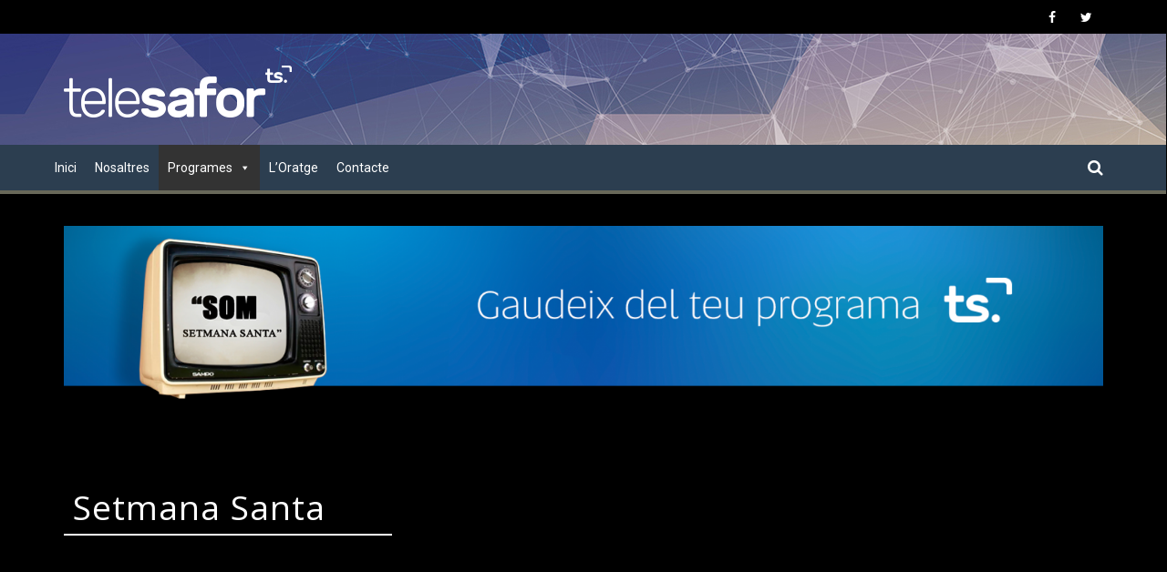

--- FILE ---
content_type: text/html; charset=UTF-8
request_url: https://telesafor.com/setmana-santa/
body_size: 18336
content:
<!DOCTYPE html>
<!--[if IE 7]>
<html class="ie ie7" lang="es">
<![endif]-->
<!--[if IE 8]>
<html class="ie ie8" lang="es">
<![endif]-->
<!--[if !(IE 7) | !(IE 8)  ]><!-->
<html lang="es">
<!--<![endif]--><head>
<meta charset="UTF-8">
<meta name="viewport" content="width=device-width, initial-scale=1">
<link rel="profile" href="https://gmpg.org/xfn/11">
<link rel="pingback" href="https://telesafor.com/xmlrpc.php">

<!-- Retina Logo-->
	
	<meta property="description" content="Televisión de ámbito comarcal, con cobertura de toda la Safor-Valldigna"/>
	<title>Setmana Santa &#8211; Tele Safor</title>
<meta name='robots' content='max-image-preview:large' />
	<style>img:is([sizes="auto" i], [sizes^="auto," i]) { contain-intrinsic-size: 3000px 1500px }</style>
	<link rel='dns-prefetch' href='//fonts.googleapis.com' />
<link rel="alternate" type="application/rss+xml" title="Tele Safor &raquo; Feed" href="https://telesafor.com/feed/" />
<script type="text/javascript">
/* <![CDATA[ */
window._wpemojiSettings = {"baseUrl":"https:\/\/s.w.org\/images\/core\/emoji\/16.0.1\/72x72\/","ext":".png","svgUrl":"https:\/\/s.w.org\/images\/core\/emoji\/16.0.1\/svg\/","svgExt":".svg","source":{"concatemoji":"https:\/\/telesafor.com\/wp-includes\/js\/wp-emoji-release.min.js"}};
/*! This file is auto-generated */
!function(s,n){var o,i,e;function c(e){try{var t={supportTests:e,timestamp:(new Date).valueOf()};sessionStorage.setItem(o,JSON.stringify(t))}catch(e){}}function p(e,t,n){e.clearRect(0,0,e.canvas.width,e.canvas.height),e.fillText(t,0,0);var t=new Uint32Array(e.getImageData(0,0,e.canvas.width,e.canvas.height).data),a=(e.clearRect(0,0,e.canvas.width,e.canvas.height),e.fillText(n,0,0),new Uint32Array(e.getImageData(0,0,e.canvas.width,e.canvas.height).data));return t.every(function(e,t){return e===a[t]})}function u(e,t){e.clearRect(0,0,e.canvas.width,e.canvas.height),e.fillText(t,0,0);for(var n=e.getImageData(16,16,1,1),a=0;a<n.data.length;a++)if(0!==n.data[a])return!1;return!0}function f(e,t,n,a){switch(t){case"flag":return n(e,"\ud83c\udff3\ufe0f\u200d\u26a7\ufe0f","\ud83c\udff3\ufe0f\u200b\u26a7\ufe0f")?!1:!n(e,"\ud83c\udde8\ud83c\uddf6","\ud83c\udde8\u200b\ud83c\uddf6")&&!n(e,"\ud83c\udff4\udb40\udc67\udb40\udc62\udb40\udc65\udb40\udc6e\udb40\udc67\udb40\udc7f","\ud83c\udff4\u200b\udb40\udc67\u200b\udb40\udc62\u200b\udb40\udc65\u200b\udb40\udc6e\u200b\udb40\udc67\u200b\udb40\udc7f");case"emoji":return!a(e,"\ud83e\udedf")}return!1}function g(e,t,n,a){var r="undefined"!=typeof WorkerGlobalScope&&self instanceof WorkerGlobalScope?new OffscreenCanvas(300,150):s.createElement("canvas"),o=r.getContext("2d",{willReadFrequently:!0}),i=(o.textBaseline="top",o.font="600 32px Arial",{});return e.forEach(function(e){i[e]=t(o,e,n,a)}),i}function t(e){var t=s.createElement("script");t.src=e,t.defer=!0,s.head.appendChild(t)}"undefined"!=typeof Promise&&(o="wpEmojiSettingsSupports",i=["flag","emoji"],n.supports={everything:!0,everythingExceptFlag:!0},e=new Promise(function(e){s.addEventListener("DOMContentLoaded",e,{once:!0})}),new Promise(function(t){var n=function(){try{var e=JSON.parse(sessionStorage.getItem(o));if("object"==typeof e&&"number"==typeof e.timestamp&&(new Date).valueOf()<e.timestamp+604800&&"object"==typeof e.supportTests)return e.supportTests}catch(e){}return null}();if(!n){if("undefined"!=typeof Worker&&"undefined"!=typeof OffscreenCanvas&&"undefined"!=typeof URL&&URL.createObjectURL&&"undefined"!=typeof Blob)try{var e="postMessage("+g.toString()+"("+[JSON.stringify(i),f.toString(),p.toString(),u.toString()].join(",")+"));",a=new Blob([e],{type:"text/javascript"}),r=new Worker(URL.createObjectURL(a),{name:"wpTestEmojiSupports"});return void(r.onmessage=function(e){c(n=e.data),r.terminate(),t(n)})}catch(e){}c(n=g(i,f,p,u))}t(n)}).then(function(e){for(var t in e)n.supports[t]=e[t],n.supports.everything=n.supports.everything&&n.supports[t],"flag"!==t&&(n.supports.everythingExceptFlag=n.supports.everythingExceptFlag&&n.supports[t]);n.supports.everythingExceptFlag=n.supports.everythingExceptFlag&&!n.supports.flag,n.DOMReady=!1,n.readyCallback=function(){n.DOMReady=!0}}).then(function(){return e}).then(function(){var e;n.supports.everything||(n.readyCallback(),(e=n.source||{}).concatemoji?t(e.concatemoji):e.wpemoji&&e.twemoji&&(t(e.twemoji),t(e.wpemoji)))}))}((window,document),window._wpemojiSettings);
/* ]]> */
</script>
<link rel='stylesheet' id='ct_shortcode_style-css' href='https://telesafor.com/wp-content/plugins/newstube-shortcodes/shortcodes/css/shortcode.css' type='text/css' media='all' />
<style id='wp-emoji-styles-inline-css' type='text/css'>

	img.wp-smiley, img.emoji {
		display: inline !important;
		border: none !important;
		box-shadow: none !important;
		height: 1em !important;
		width: 1em !important;
		margin: 0 0.07em !important;
		vertical-align: -0.1em !important;
		background: none !important;
		padding: 0 !important;
	}
</style>
<link rel='stylesheet' id='wp-block-library-css' href='https://telesafor.com/wp-includes/css/dist/block-library/style.min.css' type='text/css' media='all' />
<style id='classic-theme-styles-inline-css' type='text/css'>
/*! This file is auto-generated */
.wp-block-button__link{color:#fff;background-color:#32373c;border-radius:9999px;box-shadow:none;text-decoration:none;padding:calc(.667em + 2px) calc(1.333em + 2px);font-size:1.125em}.wp-block-file__button{background:#32373c;color:#fff;text-decoration:none}
</style>
<style id='global-styles-inline-css' type='text/css'>
:root{--wp--preset--aspect-ratio--square: 1;--wp--preset--aspect-ratio--4-3: 4/3;--wp--preset--aspect-ratio--3-4: 3/4;--wp--preset--aspect-ratio--3-2: 3/2;--wp--preset--aspect-ratio--2-3: 2/3;--wp--preset--aspect-ratio--16-9: 16/9;--wp--preset--aspect-ratio--9-16: 9/16;--wp--preset--color--black: #000000;--wp--preset--color--cyan-bluish-gray: #abb8c3;--wp--preset--color--white: #ffffff;--wp--preset--color--pale-pink: #f78da7;--wp--preset--color--vivid-red: #cf2e2e;--wp--preset--color--luminous-vivid-orange: #ff6900;--wp--preset--color--luminous-vivid-amber: #fcb900;--wp--preset--color--light-green-cyan: #7bdcb5;--wp--preset--color--vivid-green-cyan: #00d084;--wp--preset--color--pale-cyan-blue: #8ed1fc;--wp--preset--color--vivid-cyan-blue: #0693e3;--wp--preset--color--vivid-purple: #9b51e0;--wp--preset--gradient--vivid-cyan-blue-to-vivid-purple: linear-gradient(135deg,rgba(6,147,227,1) 0%,rgb(155,81,224) 100%);--wp--preset--gradient--light-green-cyan-to-vivid-green-cyan: linear-gradient(135deg,rgb(122,220,180) 0%,rgb(0,208,130) 100%);--wp--preset--gradient--luminous-vivid-amber-to-luminous-vivid-orange: linear-gradient(135deg,rgba(252,185,0,1) 0%,rgba(255,105,0,1) 100%);--wp--preset--gradient--luminous-vivid-orange-to-vivid-red: linear-gradient(135deg,rgba(255,105,0,1) 0%,rgb(207,46,46) 100%);--wp--preset--gradient--very-light-gray-to-cyan-bluish-gray: linear-gradient(135deg,rgb(238,238,238) 0%,rgb(169,184,195) 100%);--wp--preset--gradient--cool-to-warm-spectrum: linear-gradient(135deg,rgb(74,234,220) 0%,rgb(151,120,209) 20%,rgb(207,42,186) 40%,rgb(238,44,130) 60%,rgb(251,105,98) 80%,rgb(254,248,76) 100%);--wp--preset--gradient--blush-light-purple: linear-gradient(135deg,rgb(255,206,236) 0%,rgb(152,150,240) 100%);--wp--preset--gradient--blush-bordeaux: linear-gradient(135deg,rgb(254,205,165) 0%,rgb(254,45,45) 50%,rgb(107,0,62) 100%);--wp--preset--gradient--luminous-dusk: linear-gradient(135deg,rgb(255,203,112) 0%,rgb(199,81,192) 50%,rgb(65,88,208) 100%);--wp--preset--gradient--pale-ocean: linear-gradient(135deg,rgb(255,245,203) 0%,rgb(182,227,212) 50%,rgb(51,167,181) 100%);--wp--preset--gradient--electric-grass: linear-gradient(135deg,rgb(202,248,128) 0%,rgb(113,206,126) 100%);--wp--preset--gradient--midnight: linear-gradient(135deg,rgb(2,3,129) 0%,rgb(40,116,252) 100%);--wp--preset--font-size--small: 13px;--wp--preset--font-size--medium: 20px;--wp--preset--font-size--large: 36px;--wp--preset--font-size--x-large: 42px;--wp--preset--spacing--20: 0.44rem;--wp--preset--spacing--30: 0.67rem;--wp--preset--spacing--40: 1rem;--wp--preset--spacing--50: 1.5rem;--wp--preset--spacing--60: 2.25rem;--wp--preset--spacing--70: 3.38rem;--wp--preset--spacing--80: 5.06rem;--wp--preset--shadow--natural: 6px 6px 9px rgba(0, 0, 0, 0.2);--wp--preset--shadow--deep: 12px 12px 50px rgba(0, 0, 0, 0.4);--wp--preset--shadow--sharp: 6px 6px 0px rgba(0, 0, 0, 0.2);--wp--preset--shadow--outlined: 6px 6px 0px -3px rgba(255, 255, 255, 1), 6px 6px rgba(0, 0, 0, 1);--wp--preset--shadow--crisp: 6px 6px 0px rgba(0, 0, 0, 1);}:where(.is-layout-flex){gap: 0.5em;}:where(.is-layout-grid){gap: 0.5em;}body .is-layout-flex{display: flex;}.is-layout-flex{flex-wrap: wrap;align-items: center;}.is-layout-flex > :is(*, div){margin: 0;}body .is-layout-grid{display: grid;}.is-layout-grid > :is(*, div){margin: 0;}:where(.wp-block-columns.is-layout-flex){gap: 2em;}:where(.wp-block-columns.is-layout-grid){gap: 2em;}:where(.wp-block-post-template.is-layout-flex){gap: 1.25em;}:where(.wp-block-post-template.is-layout-grid){gap: 1.25em;}.has-black-color{color: var(--wp--preset--color--black) !important;}.has-cyan-bluish-gray-color{color: var(--wp--preset--color--cyan-bluish-gray) !important;}.has-white-color{color: var(--wp--preset--color--white) !important;}.has-pale-pink-color{color: var(--wp--preset--color--pale-pink) !important;}.has-vivid-red-color{color: var(--wp--preset--color--vivid-red) !important;}.has-luminous-vivid-orange-color{color: var(--wp--preset--color--luminous-vivid-orange) !important;}.has-luminous-vivid-amber-color{color: var(--wp--preset--color--luminous-vivid-amber) !important;}.has-light-green-cyan-color{color: var(--wp--preset--color--light-green-cyan) !important;}.has-vivid-green-cyan-color{color: var(--wp--preset--color--vivid-green-cyan) !important;}.has-pale-cyan-blue-color{color: var(--wp--preset--color--pale-cyan-blue) !important;}.has-vivid-cyan-blue-color{color: var(--wp--preset--color--vivid-cyan-blue) !important;}.has-vivid-purple-color{color: var(--wp--preset--color--vivid-purple) !important;}.has-black-background-color{background-color: var(--wp--preset--color--black) !important;}.has-cyan-bluish-gray-background-color{background-color: var(--wp--preset--color--cyan-bluish-gray) !important;}.has-white-background-color{background-color: var(--wp--preset--color--white) !important;}.has-pale-pink-background-color{background-color: var(--wp--preset--color--pale-pink) !important;}.has-vivid-red-background-color{background-color: var(--wp--preset--color--vivid-red) !important;}.has-luminous-vivid-orange-background-color{background-color: var(--wp--preset--color--luminous-vivid-orange) !important;}.has-luminous-vivid-amber-background-color{background-color: var(--wp--preset--color--luminous-vivid-amber) !important;}.has-light-green-cyan-background-color{background-color: var(--wp--preset--color--light-green-cyan) !important;}.has-vivid-green-cyan-background-color{background-color: var(--wp--preset--color--vivid-green-cyan) !important;}.has-pale-cyan-blue-background-color{background-color: var(--wp--preset--color--pale-cyan-blue) !important;}.has-vivid-cyan-blue-background-color{background-color: var(--wp--preset--color--vivid-cyan-blue) !important;}.has-vivid-purple-background-color{background-color: var(--wp--preset--color--vivid-purple) !important;}.has-black-border-color{border-color: var(--wp--preset--color--black) !important;}.has-cyan-bluish-gray-border-color{border-color: var(--wp--preset--color--cyan-bluish-gray) !important;}.has-white-border-color{border-color: var(--wp--preset--color--white) !important;}.has-pale-pink-border-color{border-color: var(--wp--preset--color--pale-pink) !important;}.has-vivid-red-border-color{border-color: var(--wp--preset--color--vivid-red) !important;}.has-luminous-vivid-orange-border-color{border-color: var(--wp--preset--color--luminous-vivid-orange) !important;}.has-luminous-vivid-amber-border-color{border-color: var(--wp--preset--color--luminous-vivid-amber) !important;}.has-light-green-cyan-border-color{border-color: var(--wp--preset--color--light-green-cyan) !important;}.has-vivid-green-cyan-border-color{border-color: var(--wp--preset--color--vivid-green-cyan) !important;}.has-pale-cyan-blue-border-color{border-color: var(--wp--preset--color--pale-cyan-blue) !important;}.has-vivid-cyan-blue-border-color{border-color: var(--wp--preset--color--vivid-cyan-blue) !important;}.has-vivid-purple-border-color{border-color: var(--wp--preset--color--vivid-purple) !important;}.has-vivid-cyan-blue-to-vivid-purple-gradient-background{background: var(--wp--preset--gradient--vivid-cyan-blue-to-vivid-purple) !important;}.has-light-green-cyan-to-vivid-green-cyan-gradient-background{background: var(--wp--preset--gradient--light-green-cyan-to-vivid-green-cyan) !important;}.has-luminous-vivid-amber-to-luminous-vivid-orange-gradient-background{background: var(--wp--preset--gradient--luminous-vivid-amber-to-luminous-vivid-orange) !important;}.has-luminous-vivid-orange-to-vivid-red-gradient-background{background: var(--wp--preset--gradient--luminous-vivid-orange-to-vivid-red) !important;}.has-very-light-gray-to-cyan-bluish-gray-gradient-background{background: var(--wp--preset--gradient--very-light-gray-to-cyan-bluish-gray) !important;}.has-cool-to-warm-spectrum-gradient-background{background: var(--wp--preset--gradient--cool-to-warm-spectrum) !important;}.has-blush-light-purple-gradient-background{background: var(--wp--preset--gradient--blush-light-purple) !important;}.has-blush-bordeaux-gradient-background{background: var(--wp--preset--gradient--blush-bordeaux) !important;}.has-luminous-dusk-gradient-background{background: var(--wp--preset--gradient--luminous-dusk) !important;}.has-pale-ocean-gradient-background{background: var(--wp--preset--gradient--pale-ocean) !important;}.has-electric-grass-gradient-background{background: var(--wp--preset--gradient--electric-grass) !important;}.has-midnight-gradient-background{background: var(--wp--preset--gradient--midnight) !important;}.has-small-font-size{font-size: var(--wp--preset--font-size--small) !important;}.has-medium-font-size{font-size: var(--wp--preset--font-size--medium) !important;}.has-large-font-size{font-size: var(--wp--preset--font-size--large) !important;}.has-x-large-font-size{font-size: var(--wp--preset--font-size--x-large) !important;}
:where(.wp-block-post-template.is-layout-flex){gap: 1.25em;}:where(.wp-block-post-template.is-layout-grid){gap: 1.25em;}
:where(.wp-block-columns.is-layout-flex){gap: 2em;}:where(.wp-block-columns.is-layout-grid){gap: 2em;}
:root :where(.wp-block-pullquote){font-size: 1.5em;line-height: 1.6;}
</style>
<link rel='stylesheet' id='contact-form-7-css' href='https://telesafor.com/wp-content/plugins/contact-form-7/includes/css/styles.css' type='text/css' media='all' />
<link rel='stylesheet' id='megamenu-css' href='https://telesafor.com/wp-content/uploads/maxmegamenu/style.css' type='text/css' media='all' />
<link rel='stylesheet' id='dashicons-css' href='https://telesafor.com/wp-includes/css/dashicons.min.css' type='text/css' media='all' />
<link rel='stylesheet' id='mashmenu-css-css' href='https://telesafor.com/wp-content/themes/newstube_1.5.3/inc/megamenu/css/mashmenu.css' type='text/css' media='all' />
<link rel='stylesheet' id='bootstrap-css' href='https://telesafor.com/wp-content/themes/newstube_1.5.3/css/bootstrap.min.css' type='text/css' media='all' />
<link rel='stylesheet' id='font-awesome-css' href='https://telesafor.com/wp-content/themes/newstube_1.5.3/css/fonts/css/font-awesome.min.css' type='text/css' media='all' />
<link rel='stylesheet' id='swiper-css' href='https://telesafor.com/wp-content/themes/newstube_1.5.3/js/swiper/idangerous.swiper.css' type='text/css' media='all' />
<link rel='stylesheet' id='cactus-style-css' href='https://telesafor.com/wp-content/themes/newstube_1.5.3/style.css' type='text/css' media='all' />
<link rel='stylesheet' id='google-fonts-css' href='//fonts.googleapis.com/css?family=Open+Sans%3A400%2C800%2C400italic%2C800italic%7CRoboto%3A+400%2C500%2C600%2C700%7CRoboto%7CRoboto' type='text/css' media='all' />
<link rel='stylesheet' id='js_composer_front-css' href='https://telesafor.com/wp-content/plugins/js_composer/assets/css/js_composer.min.css' type='text/css' media='all' />
<script type="text/javascript" src="https://telesafor.com/wp-includes/js/jquery/jquery.min.js" id="jquery-core-js"></script>
<script type="text/javascript" src="https://telesafor.com/wp-includes/js/jquery/jquery-migrate.min.js" id="jquery-migrate-js"></script>
<script type="text/javascript" src="https://telesafor.com/wp-content/themes/newstube_1.5.3/js/smoothscroll.js" id="ct_smoothScroll-js"></script>
<script type="text/javascript" id="ajax-request-js-extra">
/* <![CDATA[ */
var cactus = {"ajaxurl":"https:\/\/telesafor.com\/wp-admin\/admin-ajax.php","query_vars":{"page":0,"pagename":"setmana-santa","error":"","m":"","p":0,"post_parent":"","subpost":"","subpost_id":"","attachment":"","attachment_id":0,"name":"setmana-santa","page_id":0,"second":"","minute":"","hour":"","day":0,"monthnum":0,"year":0,"w":0,"category_name":"","tag":"","cat":"","tag_id":"","author":"","author_name":"","feed":"","tb":"","paged":0,"meta_key":"","meta_value":"","preview":"","s":"","sentence":"","title":"","fields":"all","menu_order":"","embed":"","category__in":[],"category__not_in":[],"category__and":[],"post__in":[],"post__not_in":[],"post_name__in":[],"tag__in":[],"tag__not_in":[],"tag__and":[],"tag_slug__in":[],"tag_slug__and":[],"post_parent__in":[],"post_parent__not_in":[],"author__in":[],"author__not_in":[],"search_columns":[],"ignore_sticky_posts":false,"suppress_filters":false,"cache_results":true,"update_post_term_cache":true,"update_menu_item_cache":false,"lazy_load_term_meta":true,"update_post_meta_cache":true,"post_type":"","posts_per_page":10,"nopaging":false,"comments_per_page":"50","no_found_rows":false,"order":"DESC"},"current_url":"https:\/\/telesafor.com\/setmana-santa"};
/* ]]> */
</script>
<script type="text/javascript" src="https://telesafor.com/wp-content/themes/newstube_1.5.3/js/ajax.js" id="ajax-request-js"></script>
<script></script><link rel="https://api.w.org/" href="https://telesafor.com/wp-json/" /><link rel="alternate" title="JSON" type="application/json" href="https://telesafor.com/wp-json/wp/v2/pages/4394" /><link rel="EditURI" type="application/rsd+xml" title="RSD" href="https://telesafor.com/xmlrpc.php?rsd" />
<meta name="generator" content="WordPress 6.8.3" />
<link rel="canonical" href="https://telesafor.com/setmana-santa/" />
<link rel='shortlink' href='https://telesafor.com/?p=4394' />
<link rel="alternate" title="oEmbed (JSON)" type="application/json+oembed" href="https://telesafor.com/wp-json/oembed/1.0/embed?url=https%3A%2F%2Ftelesafor.com%2Fsetmana-santa%2F" />
<link rel="alternate" title="oEmbed (XML)" type="text/xml+oembed" href="https://telesafor.com/wp-json/oembed/1.0/embed?url=https%3A%2F%2Ftelesafor.com%2Fsetmana-santa%2F&#038;format=xml" />

		<!-- GA Google Analytics @ https://m0n.co/ga -->
		<script>
			(function(i,s,o,g,r,a,m){i['GoogleAnalyticsObject']=r;i[r]=i[r]||function(){
			(i[r].q=i[r].q||[]).push(arguments)},i[r].l=1*new Date();a=s.createElement(o),
			m=s.getElementsByTagName(o)[0];a.async=1;a.src=g;m.parentNode.insertBefore(a,m)
			})(window,document,'script','https://www.google-analytics.com/analytics.js','ga');
			ga('create', 'UA-89732030-1', 'auto');
			ga('send', 'pageview');
		</script>

	<meta name="generator" content="Powered by WPBakery Page Builder - drag and drop page builder for WordPress."/>
<style data-type="vc_custom-css">#cactus-body-container {
    padding-top: 0px;
    padding-bottom: 40px;
}
.cactus-listing-heading{
 display:none;   
}
.cactus-breadcrumb{
  display:none;   
}
.body-content .wpb_row {
    margin-bottom: 0px;
}</style><link rel="icon" href="https://telesafor.com/wp-content/uploads/2016/08/cropped-fav_TS-32x32.png" sizes="32x32" />
<link rel="icon" href="https://telesafor.com/wp-content/uploads/2016/08/cropped-fav_TS-192x192.png" sizes="192x192" />
<link rel="apple-touch-icon" href="https://telesafor.com/wp-content/uploads/2016/08/cropped-fav_TS-180x180.png" />
<meta name="msapplication-TileImage" content="https://telesafor.com/wp-content/uploads/2016/08/cropped-fav_TS-270x270.png" />
<!-- custom css -->
				<style type="text/css">#main-nav {
    background-image: url(https://telesafor.com/fondo_cabecera_telesafor.jpg);
}
.cactus-listing-heading{
border-left: 5px solid black;
margin-bottom: 0;
padding-left: 10px;
border-bottom: 2px solid black;
width: 40%;
padding-bottom: 1px;
margin-bottom: 30px;
}
.bordes{
    border-bottom: 2px solid white;
    padding-left: 10px;
    padding-left: 10px;
}
.bordes2{
    border-bottom: 2px solid black;
    margin-bottom: 0;
    padding-left: 10px;
}
.cactus-nav.style-2 #main-menu{
    background-color: #2c3e50;
}
.navbar-default{
    min-height: 5px;
}
.cactus-nav.style-2 #top-nav .navbar-default:not(.cactus-sticky-menu){
    background-color: black;
}
#main-menu .navbar-nav &gt; li, #main-menu .navbar-nav &gt; li ul li {
  font-family: 'Roboto', sans-serif;
}	/* background */
    .bg-main-color,
    .cactus-note-cat,
    .subs-button .subs-row .subs-cell a,
    #top-nav .navbar-nav>li ul:before,
    #main-menu .navbar-default .navbar-nav>li>a:hover, 
	#main-menu .navbar-default .navbar-nav>li.current-menu-item>a,
    #main-menu .navbar-default .navbar-nav>li:hover>a,
    #main-menu .navbar-nav>li ul:before,
    #main-menu .navbar-default.cactus-sticky-menu .navbar-nav>li>a:hover, 
    .cactus-nav.style-3 #main-menu .navbar-default.cactus-sticky-menu .navbar-nav>li>a:hover,
    .widget .widget-title:before,
    .cactus-related-posts .title-related-post:before,
    .cactus-now-playing,
    .post-style-gallery .pagination .swiper-pagination-switch:hover,
    .post-style-gallery .pagination .swiper-pagination-switch.swiper-active-switch,
    .cactus-video-list-content .cactus-widget-posts .cactus-widget-posts-item .video-active,
    .comments-area .comment-reply-title:before,
	.comments-area .comments-title:before,
    #main-menu .navbar-default .navbar-nav.user_submit>li>a:hover,
    .cactus-thumb-slider .bottom-absolute,
    .item-review h4:before,
    .item-review .box-progress .progress .progress-bar,
    .star-rating-block .rating-title:before,
    .cactus-slider-sync .cactus-silder-sync-listing .sync-img-content > div > .hr-active,
    .cactus-slider-sync[data-layout="vertical"] .cactus-silder-sync-listing .swiper-slide:before,
    footer .footer-info .link #menu-footer-menu li:after,
    body.archive.category .cactus-listing-heading h1,
    .widget.widget_shopping_cart .buttons a:last-child,
    .woocommerce .widget_price_filter .price_slider_amount .button,
    .woocommerce #reviews #review_form_wrapper h3:before,
    .single-product .upsells.products h2:before,
    .woocommerce-page #payment #place_order, .woocommerce-checkout form.login .form-row .button,
    .woocommerce div.product form.cart .button.single_add_to_cart_button,
    .wpb_row .woocommerce #payment #place_order,
    .wpb_row .woocommerce.add_to_cart_inline .button.add_to_cart_button:hover,
    .cactus-tab .cactus-tab-heading .cactus-tab-title span
	{background-color: #686859;}
	.woocommerce .sale-on{ border-top-color:#686859}
	/* color */
	
    .main-color,
	a, 
    a:focus,
	/*a:hover,*/
    .woocommerce .return-to-shop a.button:hover, .woocommerce .cart input.checkout-button.button, .woocommerce-shipping-calculator button.button:hover, .woocommerce .cart .button:hover, .woocommerce .cart input.button:hover,
	.woocommerce #review_form #respond .form-submit input,
    .woocommerce .widget_price_filter .price_slider_amount .button:hover,
    .widget_price_filter .price_slider_amount .button:hover, .widget.widget_shopping_cart .buttons a:hover,
    .btn-default:not(:hover):not(.load-more):not([data-dismiss="modal"]), 
    button:not(:hover):not(.load-more):not([data-dismiss="modal"]):not([name="calc_shipping"]):not(.button), 
    input[type=button]:not(:hover):not(.load-more):not([data-dismiss="modal"]), 
    input[type=submit]:not(:hover):not(.load-more):not([data-dismiss="modal"]):not([name="apply_coupon"]):not([name="update_cart"]):not([name="login"]), 
    .btn-default:not(:hover):not(.load-more):not([data-dismiss="modal"]):visited, 
    button:not(:hover):not(.load-more):not([data-dismiss="modal"]):visited, 
    input[type=button]:not(:hover):not(.load-more):not([data-dismiss="modal"]):visited, 
    input[type=submit]:not(:hover):not(.load-more):not([data-dismiss="modal"]):visited,
	.btn-large,
	.btn-large:visited,
	*[data-toggle="tooltip"]:not(.share-tool-block),
	.dark-div .cactus-info:hover,
	.cactus-note-point,
	#main-menu .navbar-default .navbar-nav>li>a,
	#off-canvas .off-menu ul li a:hover,
	#top-nav .navbar-nav.open-menu-mobile-top>li>ul>li a:hover,
	#main-menu .dropdown-mega .channel-content .row .content-item .video-item .item-head h3 a:hover,
	#main-menu .dropdown-mega .sub-menu-box-grid .columns li ul li.header,
    .cactus-sidebar .widget .widget-title,
    .tag-group a:hover,
	.tag-group a:focus,
    .cactus-listing-carousel-content .cactus-listing-config.style-1.style-3 .cactus-post-title > a:hover,
    .post-style-gallery .pre-carousel:hover,
	.post-style-gallery .next-carousel:hover,
    .dark-div .cactus-video-list-content .video-listing .cactus-widget-posts .widget-posts-title a:hover,
    .cactus-video-list-content .cactus-widget-posts .cactus-widget-posts-item.active .widget-posts-title a,
    footer .footer-info .link a:hover,
	.cactus-nav.style-4 #main-menu .navbar-default:not(.cactus-sticky-menu) .navbar-nav>li:hover>a,	
    .cactus-nav.style-4 #main-menu .navbar-default:not(.cactus-sticky-menu) .navbar-nav.user_submit>li>a:hover,    
    .cactus-nav.style-4 #main-menu .navbar-default:not(.cactus-sticky-menu) .navbar-nav>li.current-menu-item>a,
    .cactus-nav.style-4 #main-menu .navbar-default:not(.cactus-sticky-menu) .navbar-nav:not(.user_submit)>li>a:hover, 
	.cactus-nav.style-4 #main-menu .navbar-default:not(.cactus-sticky-menu) .navbar-nav:not(.user_submit)>li.current-menu-item>a, 
	.cactus-nav.style-4 #main-menu .navbar-default:not(.cactus-sticky-menu) .navbar-nav:not(.user_submit)>li:hover>a,	
    .wptt_TwitterTweets ul.fetched_tweets li.tweets_avatar .tweet_data a:hover,    
	.dark-div .widget_calendar a:hover,    
    
	.item-review .box-text .score,	
	.cactus-slider-sync .pre-carousel:hover,
	.cactus-slider-sync .next-carousel:hover,	
	.cactus-thumb-slider .thumb-content .swiper-slide .thumb-item:hover .cactus-note-cat,
	.cactus-thumb-slider .thumb-content .swiper-slide.active .thumb-item .cactus-note-cat,
	.cactus-thumb-slider .pre-carousel:hover,
	.cactus-thumb-slider .next-carousel:hover,	
	.cactus-banner-parallax .sub-content h3 a:hover,	
	.cactus-slider-wrap .cactus-slider-btn-prev:hover,
	.cactus-slider-wrap .cactus-slider-btn-next:hover,
	.cactus-scb .cactus-scb-title,	
	.cactus-banner-parallax-slider .cactus-info:hover,
	.cactus-banner-parallax-slider .dark-div .cactus-info:hover,	
	.cactus-carousel .pre-carousel:hover,
	.cactus-carousel .next-carousel:hover,
    .compare-table-wrapper .btn-default,
	.compare-table-wrapper .btn-default:visited,
	.cactus-topic-box .topic-box-title,
	.cactus-divider.style-4 > h6,
    .cactus-topic-box .topic-box-item a:hover,
    .cactus-change-video:hover .button-cell > span:last-child,  
    .easy-tab .tabs li.active a,
    .easy-tab .tabs li a:hover,
    .woocommerce .woocommerce-archive ul.products li.item-product .button:hover,
    .widget.widget_shopping_cart .buttons a:last-child:hover,
    .wpb_row .woocommerce ul.products li.item-product .button:hover,
    .wpb_row .woocommerce table.my_account_orders .button.view:hover,
    .cactus-topic-box .topic-box-item a:hover    
	{color: #686859;}
    
    @media(max-width:1024px) {
    	#wrap .cactus-nav #main-menu .navbar-default.cactus-sticky-menu .navbar-nav.open-menu-mobile>li>a:hover,
		#wrap .cactus-nav #main-menu .navbar-default.cactus-sticky-menu .navbar-nav.search-drop-down>li>a:hover,
		#wrap .cactus-nav #main-menu .navbar-default.cactus-sticky-menu .navbar-nav.user_submit>li>a:hover,
        #wrap .cactus-nav #main-menu .navbar-default.cactus-sticky-menu .navbar-nav.open-menu-mobile>li:hover>a,
		#wrap .cactus-nav #main-menu .navbar-default.cactus-sticky-menu .navbar-nav.search-drop-down>li:hover>a,
		#wrap .cactus-nav #main-menu .navbar-default.cactus-sticky-menu .navbar-nav.user_submit>li:hover>a {color: #686859;}
   	}

	/* border color */

	#main-menu .dropdown-mega .preview-mode,
	.cactus-nav.style-2 #main-menu,
	.cactus-nav.style-3 #main-menu,
	footer .footer-info,
	.compare-table-wrapper > .compare-table,
	#main-menu .search-drop-down>li>ul,
    .tm-multilink .multilink-table-wrap .multilink-item,
    .cactus-tab .cactus-tab-heading
	{
		border-color: #686859;
	}


    	/*main font*/
            body,
            .wptt_TwitterTweets ul.fetched_tweets li.tweets_avatar .tweet_data,
            .cactus-navigation-post .prev-post span, 
            .cactus-navigation-post .next-post span,
            .wptt_TwitterTweets ul.fetched_tweets li.tweets_avatar .times a	
            {font-family: "Roboto";}
        /*main font*/
        
        /*heading font*/
        	h1, h2, h3, h4, h5, h6, .h1, .h2, .h3, .h4, .h5, .h6,
            .easy-tab .tabs li a,
            .cactus-note-point,
            .cactus-readmore,
            .page-navigation,
            .dropcaps,
            .btn, 
            button, 
            input[type=button], 
            input[type=submit],
            .cactus-navigation-post .prev-post, 
            .cactus-navigation-post .next-post,
            .cactus-author-post .cactus-author-content .author-content .author-name,
            .cactus-related-posts .title-related-post,
            .cactus-topic-box .topic-box-item,
            .cactus-tab .cactus-tab-heading
            {font-family: "Roboto";}
        /*heading font*/
        
        /*Navigation font family*/
            .cactus-nav {font-family: "Roboto";}
            
            .cactus-nav .cactus-note-cat,
            #main-menu .search-drop-down>li>ul>li input[type="text"]  {font-family: "Roboto";}
            
            .cactus-nav .cactus-note-point,
            #main-menu .dropdown-mega .channel-content .row .content-item .video-item .item-head h3 a {font-family: "Roboto";}
        /*Navigation font family*/
        
	

        .sub-menu,
        #top-nav .navbar-nav>li>a,
        #top-nav .navbar-nav>li ul li a,
        #main-menu .navbar-default .navbar-nav>li>a,
        #main-menu .navbar-nav>li ul li a,
        .cactus-headline .title,
        #main-menu .navbar-default .navbar-nav.user_submit>li>a>span,
        .cactus-headline .cactus-note-cat,
        .cactus-headline .swiper-slide a.title-slide { font-size:12px;}
            .cactus-headline .button-prev, 
    		.cactus-headline .button-next {font-size:14px;}	            
		    	h1, .h1 { font-size:37px;} 	
		h2, .h2,
        .cactus-listing-config.style-1 .cactus-post-item.featured-post .cactus-post-title { font-size:30px;} 
        
        						
		h3, .h3 { font-size:24px;} 						
		h4, .h4 { font-size:19px;} 						
		h5, .h5 { font-size:15px;}							
    	h6, .h6,
        .easy-tab .tabs li a,
        .cactus-scb[data-style="1"] .cactus-listing-config.style-1 .cactus-post-item:not(:first-child) .cactus-post-title,
    	.cactus-scb[data-style="3"] .cactus-listing-config.style-1 .cactus-post-item:not(:first-child) .primary-post-content .picture-content .content-abs-post .cactus-post-title,
    	.cactus-scb[data-style="4"] .cactus-listing-config.style-1 .fix-right-style-4 .cactus-post-item .cactus-post-title,
    	.cactus-scb[data-style="5"] .cactus-listing-config.style-1 .primary-post-content .picture-content .content-abs-post .cactus-post-title,
    	.cactus-scb[data-style="6"] .cactus-listing-config.style-1 .cactus-post-item:not(:first-child) .cactus-post-title,
        .cactus-widget-posts.style-2 .widget-posts-title,
        .cactus-tab .cactus-tab-heading { font-size:13px}        
	





@media screen and (max-width: 600px) {
	/*
	Label the data
	*/
	.woocommerce-page table.shop_table td.product-remove:before {
		content: "DELETE";
	}
	
	.woocommerce-page table.shop_table td.product-thumbnail:before {
		content: "IMAGE";
	}
	
	.woocommerce-page table.shop_table td.product-name:before {
		content: "PRODUCT";
	}
	
	.woocommerce-page table.shop_table td.product-price:before {
		content: "PRICE";
	}
	
	.woocommerce-page table.shop_table td.product-quantity:before {
		content: "QUANTITY";
	}
	
	.woocommerce-page table.shop_table td.product-subtotal:before {
		content: "SUBTOTAL";
	}
	
	.woocommerce-page table.shop_table td.product-total:before {
		content: "TOTAL";
	}
}
</style>
			<!-- end custom css -->		<style type="text/css" id="wp-custom-css">
			.open-menu-mobile-rps{
	display: none !important;
}		</style>
		<style type="text/css" data-type="vc_shortcodes-default-css">.vc_do_custom_heading{margin-bottom:0.625rem;margin-top:0;}</style><style type="text/css" data-type="vc_shortcodes-custom-css">.vc_custom_1472470335123{background-color: #000000 !important;}.vc_custom_1472471051181{background-color: #000000 !important;}.vc_custom_1472469961906{padding-top: 30px !important;background-color: #000000 !important;}.vc_custom_1503392059548{background-color: #000000 !important;}.vc_custom_1472469747601{margin-top: -30px !important;background-color: #000000 !important;}.vc_custom_1472546418305{background-color: #ffffff !important;}</style><noscript><style> .wpb_animate_when_almost_visible { opacity: 1; }</style></noscript><style type="text/css">/** Mega Menu CSS: fs **/</style>
</head>
<body data-rsssl=1 class="wp-singular page-template-default page page-id-4394 wp-theme-newstube_153  mega-menu-primary group-blog wpb-js-composer js-comp-ver-8.5 vc_responsive">	
	 <style type="text/css" rel="stylesheet" scoped>#body-wrap{background:#000000 ;}</style><div id="body-wrap" class="">
    <div id="wrap" class="cactus-full-width">
        <header class="">
    	
<!--Navigation style-->
<div class="cactus-nav style-2">

    <!--Top NAV-->
    <div id="top-nav">

    <nav class="navbar navbar-default" role="navigation">
        <div class="container">
            <!--Headlines-->
                         <!--Headlines-->
            	
            <!--Share list-->
           		<ul class='nav navbar-nav navbar-right social-listing list-inline social-accounts'>
						<li class="facebook"><a target='_blank' href="https://www.facebook.com/Tele7Safor" title='Facebook'><i class="fa fa-facebook"></i></a></li>
													<li class="twitter"><a target='_blank' href="https://twitter.com/tele7safor" title='Twitter'><i class="fa fa-twitter"></i></a></li>
																											        		</ul>
		            <!--Share list-->

            <!--Menu-->
            <ul class="nav navbar-nav navbar-right rps-hidden top-menu-rps">
                            </ul><!--Menu-->

            <!--mobile-->
                        <!--mobile-->

        </div>
    </nav>

</div>    <!--Top NAV-->

    <!--Branding-->
    <div id="main-nav" class="nav-branding">
    <nav class="navbar navbar-default" role="navigation">
        <div class="container">

            <!--Logo-->
            <div class="navbar-header">
                <!--logo-->
                <a class="navbar-brand" href="https://telesafor.com">
                    <div class="primary-logo">
                                                <img src="https://telesafor.com/wp-content/uploads/2016/08/telesafor_b.png" alt="Tele Safor" title="Tele Safor">
                    </div>
                </a><!--logo-->
            </div><!--Logo-->
                            <ul class="nav navbar-nav navbar-right rps-hidden cactus-header-ads">
                    <li></li>
                </ul>
            
        </div>
    </nav>
</div>    <!--Branding-->

    <!--Primary menu-->
    <div id="main-menu">

    <nav class="navbar navbar-default " role="navigation">
        <div class="container">
            <div class="main-menu-wrap">
                                <ul class="nav navbar-nav cactus-logo-nav is-sticky-menu">
                    <li><a href="https://telesafor.com"><img src="https://telesafor.com/wp-content/themes/newstube_1.5.3/images/logo-dark-3.png" alt="Tele Safor" title="Tele Safor"></a></li>
                </ul>
                                <ul class="nav navbar-nav open-menu-mobile">
                  <li class="show-mobile open-menu-mobile-rps"><a href="javascript:;"><i class="fa fa-bars"></i></a></li>
                </ul>
                
                                <!--HTML Struc (truemag)-->
                <ul class="nav navbar-nav cactus-main-menu cactus-megamenu">
                    <div id="mega-menu-wrap-primary" class="mega-menu-wrap"><div class="mega-menu-toggle"><div class="mega-toggle-blocks-left"></div><div class="mega-toggle-blocks-center"></div><div class="mega-toggle-blocks-right"><div class='mega-toggle-block mega-menu-toggle-animated-block mega-toggle-block-0' id='mega-toggle-block-0'><button aria-label="Toggle Menu" class="mega-toggle-animated mega-toggle-animated-slider" type="button" aria-expanded="false">
                  <span class="mega-toggle-animated-box">
                    <span class="mega-toggle-animated-inner"></span>
                  </span>
                </button></div></div></div><ul id="mega-menu-primary" class="mega-menu max-mega-menu mega-menu-horizontal mega-no-js" data-event="hover_intent" data-effect="fade_up" data-effect-speed="200" data-effect-mobile="disabled" data-effect-speed-mobile="0" data-mobile-force-width="body" data-second-click="go" data-document-click="collapse" data-vertical-behaviour="standard" data-breakpoint="768" data-unbind="true" data-mobile-state="collapse_all" data-mobile-direction="vertical" data-hover-intent-timeout="300" data-hover-intent-interval="100"><li class="mega-menu-item mega-menu-item-type-post_type mega-menu-item-object-page mega-menu-item-home mega-align-bottom-left mega-menu-flyout mega-menu-item-4752" id="mega-menu-item-4752"><a class="mega-menu-link" href="https://telesafor.com/" tabindex="0">Inici</a></li><li class="mega-menu-item mega-menu-item-type-post_type mega-menu-item-object-page mega-align-bottom-left mega-menu-flyout mega-menu-item-205" id="mega-menu-item-205"><a class="mega-menu-link" href="https://telesafor.com/nosaltres/" tabindex="0">Nosaltres</a></li><li class="mega-menu-item mega-menu-item-type-custom mega-menu-item-object-custom mega-current-menu-ancestor mega-current-menu-parent mega-menu-item-has-children mega-menu-megamenu mega-menu-grid mega-align-bottom-left mega-menu-grid mega-parent mega-menu-item-256" id="mega-menu-item-256"><a class="mega-menu-link" href="#" aria-expanded="false" tabindex="0">Programes<span class="mega-indicator" aria-hidden="true"></span></a>
<ul class="mega-sub-menu" role='presentation'>
<li class="mega-menu-row" id="mega-menu-256-0">
	<ul class="mega-sub-menu" style='--columns:12' role='presentation'>
<li class="mega-menu-column mega-menu-columns-6-of-12" style="--columns:12; --span:6" id="mega-menu-256-0-0">
		<ul class="mega-sub-menu">
<li class="mega-menu-item mega-menu-item-type-post_type mega-menu-item-object-page mega-menu-item-1100" id="mega-menu-item-1100"><a class="mega-menu-link" href="https://telesafor.com/informatiu/">Informatiu</a></li><li class="mega-menu-item mega-menu-item-type-post_type mega-menu-item-object-page mega-menu-item-4596" id="mega-menu-item-4596"><a class="mega-menu-link" href="https://telesafor.com/premis-grup-radio-gandia/">Premis Grup Ràdio Gandia</a></li><li class="mega-menu-item mega-menu-item-type-post_type mega-menu-item-object-page mega-menu-item-3729" id="mega-menu-item-3729"><a class="mega-menu-link" href="https://telesafor.com/lanalisi/">L’Anàlisi</a></li><li class="mega-menu-item mega-menu-item-type-post_type mega-menu-item-object-page mega-menu-item-3642" id="mega-menu-item-3642"><a class="mega-menu-link" href="https://telesafor.com/lentrevista/">L’Entrevista</a></li><li class="mega-menu-item mega-menu-item-type-post_type mega-menu-item-object-page mega-current-menu-item mega-page_item mega-page-item-4394 mega-current_page_item mega-menu-item-4397" id="mega-menu-item-4397"><a class="mega-menu-link" href="https://telesafor.com/setmana-santa/" aria-current="page">Setmana Santa</a></li><li class="mega-menu-item mega-menu-item-type-post_type mega-menu-item-object-page mega-menu-item-3176" id="mega-menu-item-3176"><a class="mega-menu-link" href="https://telesafor.com/la-safor-en-festes/">La Safor en festes</a></li><li class="mega-menu-item mega-menu-item-type-post_type mega-menu-item-object-page mega-menu-item-3542" id="mega-menu-item-3542"><a class="mega-menu-link" href="https://telesafor.com/menuts-al-nadal/">Menuts Al Nadal</a></li>		</ul>
</li><li class="mega-menu-column mega-menu-columns-6-of-12" style="--columns:12; --span:6" id="mega-menu-256-0-1">
		<ul class="mega-sub-menu">
<li class="mega-menu-item mega-menu-item-type-post_type mega-menu-item-object-page mega-menu-item-4460" id="mega-menu-item-4460"><a class="mega-menu-link" href="https://telesafor.com/futbol/">Futbol</a></li><li class="mega-menu-item mega-menu-item-type-post_type mega-menu-item-object-page mega-menu-item-4399" id="mega-menu-item-4399"><a class="mega-menu-link" href="https://telesafor.com/basket/">Basket</a></li><li class="mega-menu-item mega-menu-item-type-post_type mega-menu-item-object-page mega-menu-item-4398" id="mega-menu-item-4398"><a class="mega-menu-link" href="https://telesafor.com/falles/">Falles</a></li><li class="mega-menu-item mega-menu-item-type-post_type mega-menu-item-object-page mega-menu-item-4449" id="mega-menu-item-4449"><a class="mega-menu-link" href="https://telesafor.com/des-de-larxiu/">Des de l’arxiu</a></li><li class="mega-menu-item mega-menu-item-type-post_type mega-menu-item-object-page mega-menu-item-441" id="mega-menu-item-441"><a class="mega-menu-link" href="https://telesafor.com/magazin-ts/">Magazin TS</a></li><li class="mega-menu-item mega-menu-item-type-post_type mega-menu-item-object-page mega-menu-item-446" id="mega-menu-item-446"><a class="mega-menu-link" href="https://telesafor.com/soul-runners/">Soul Runners</a></li><li class="mega-menu-item mega-menu-item-type-post_type mega-menu-item-object-page mega-menu-item-4438" id="mega-menu-item-4438"><a class="mega-menu-link" href="https://telesafor.com/empreses-de-la-safor/">Empreses de La Safor</a></li><li class="mega-menu-item mega-menu-item-type-post_type mega-menu-item-object-page mega-menu-item-1103" id="mega-menu-item-1103"><a class="mega-menu-link" href="https://telesafor.com/programes-especials/">Programes Especials</a></li>		</ul>
</li>	</ul>
</li><li class="mega-menu-row" id="mega-menu-256-999">
	<ul class="mega-sub-menu" style='--columns:12' role='presentation'>
<li class="mega-menu-column mega-menu-columns-3-of-12" style="--columns:12; --span:3" id="mega-menu-256-999-0">
		<ul class="mega-sub-menu">
<li class="mega-menu-item mega-menu-item-type-post_type mega-menu-item-object-page mega-menu-item-4612" id="mega-menu-item-4612"><a class="mega-menu-link" href="https://telesafor.com/el-casal/">EL Casal</a></li><li class="mega-menu-item mega-menu-item-type-post_type mega-menu-item-object-page mega-menu-item-4608" id="mega-menu-item-4608"><a class="mega-menu-link" href="https://telesafor.com/fem-esport/">Fem Esport</a></li><li class="mega-menu-item mega-menu-item-type-post_type mega-menu-item-object-page mega-menu-item-4780" id="mega-menu-item-4780"><a class="mega-menu-link" href="https://telesafor.com/en-bones-mans/">En Bones Mans</a></li><li class="mega-menu-item mega-menu-item-type-post_type mega-menu-item-object-page mega-menu-item-4812" id="mega-menu-item-4812"><a class="mega-menu-link" href="https://telesafor.com/carreres-populars/">Carreres Populars</a></li><li class="mega-menu-item mega-menu-item-type-post_type mega-menu-item-object-page mega-menu-item-4785" id="mega-menu-item-4785"><a class="mega-menu-link" href="https://telesafor.com/polifacetics/">Polifacètics</a></li><li class="mega-menu-item mega-menu-item-type-post_type mega-menu-item-object-page mega-menu-item-4802" id="mega-menu-item-4802"><a class="mega-menu-link" href="https://telesafor.com/desti-a-la-taula/">Destí a la taula</a></li><li class="mega-menu-item mega-menu-item-type-post_type mega-menu-item-object-page mega-menu-item-4803" id="mega-menu-item-4803"><a class="mega-menu-link" href="https://telesafor.com/ioga-a-la-mar/">Ioga a la mar</a></li><li class="mega-menu-item mega-menu-item-type-post_type mega-menu-item-object-page mega-menu-item-4804" id="mega-menu-item-4804"><a class="mega-menu-link" href="https://telesafor.com/ser-empresari/">SER empresari@</a></li><li class="mega-menu-item mega-menu-item-type-post_type mega-menu-item-object-page mega-menu-item-4816" id="mega-menu-item-4816"><a class="mega-menu-link" href="https://telesafor.com/tots-els-colors-del-verd/">Tots els colors del verd</a></li>		</ul>
</li>	</ul>
</li></ul>
</li><li class="mega-menu-item mega-menu-item-type-post_type mega-menu-item-object-page mega-align-bottom-left mega-menu-flyout mega-menu-item-1276" id="mega-menu-item-1276"><a class="mega-menu-link" href="https://telesafor.com/loratge/" tabindex="0">L’Oratge</a></li><li class="mega-menu-item mega-menu-item-type-post_type mega-menu-item-object-page mega-align-bottom-left mega-menu-flyout mega-menu-item-204" id="mega-menu-item-204"><a class="mega-menu-link" href="https://telesafor.com/contacte/" tabindex="0">Contacte</a></li></ul></div>                </ul>
                <!--HTML Struc (truemag)-->
				                                <!--Search-->
                <ul class="nav navbar-nav navbar-right search-drop-down dark-div">
                    <li>
                        <a href="javascript:;" class="open-search-main-menu"><i class="fa fa-search"></i><i class="fa fa-times"></i></a>
                        <ul class="search-main-menu">
                            <li>
                                <form action="https://telesafor.com" method="get">
                                    <input type="hidden" name="post_type" value="post">
                                    <input type="text" placeholder="Search..." name="s" value="">
                                    <i class="fa fa-search"></i>
                                    <input type="submit" value="search">
                                </form>
                            </li>
                        </ul>
                    </li>
                </ul>
                <!--Search-->
				            </div>
        </div>
    </nav>
	<input type="hidden" name="sticky_navigation" value="off"/>
</div>    <!--Primary menu-->

</div>
<!--Navigation style-->
        </header>
        
        
    <div id="cactus-body-container"> <!--Add class cactus-body-container for single page-->
        <div class="cactus-single-page cactus-sidebar-control ">
            <div class="container">
                <div class="row">

                    <div class="main-content-col col-md-12 cactus-config-single">

                    
                                            <!--breadcrumb-->
                        <ol class="cactus-breadcrumb" itemscope itemtype="http://schema.org/BreadcrumbList"><li itemprop="itemListElement" itemscope itemtype="http://schema.org/ListItem"><a itemprop="item" href="https://telesafor.com/"><span itemprop="name">Home</span></a><meta itemprop="position" content="1" /></li> <i class="fa fa-angle-right"></i> <li itemprop="itemListElement" itemscope itemtype="http://schema.org/ListItem" class="current"><span itemprop="name">Setmana Santa</span><meta itemprop="position" content="2" /></li></ol><!-- .breadcrumbs -->                        <!--breadcrumb-->

                        <div class="cactus-listing-heading"><h1>Setmana Santa</h1></div>

                        
<div class="single-page-content single-content"><!--Single Page Content-->
    <article id="post-4394" class="cactus-single-content post-4394 page type-page status-publish hentry">
        <div class="body-content">
            <!--Content-->
            <div class="wpb-content-wrapper"><div data-vc-full-width="true" data-vc-full-width-temp="true" data-vc-full-width-init="false" class="vc_row wpb_row vc_row-fluid vc_custom_1472470335123 vc_row-has-fill"><div class="wpb_column vc_column_container vc_col-sm-12"><div class="vc_column-inner"><div class="wpb_wrapper">
	<div  class="wpb_single_image wpb_content_element vc_align_left wpb_content_element">
		
		<figure class="wpb_wrapper vc_figure">
			<div class="vc_single_image-wrapper   vc_box_border_grey"><img fetchpriority="high" decoding="async" width="1720" height="320" src="https://telesafor.com/wp-content/uploads/2022/11/SomSemanaSanta.png" class="vc_single_image-img attachment-full" alt="" title="SomSemanaSanta" srcset="https://telesafor.com/wp-content/uploads/2022/11/SomSemanaSanta.png 1720w, https://telesafor.com/wp-content/uploads/2022/11/SomSemanaSanta-300x56.png 300w, https://telesafor.com/wp-content/uploads/2022/11/SomSemanaSanta-1024x191.png 1024w, https://telesafor.com/wp-content/uploads/2022/11/SomSemanaSanta-768x143.png 768w, https://telesafor.com/wp-content/uploads/2022/11/SomSemanaSanta-1536x286.png 1536w" sizes="(max-width: 1720px) 100vw, 1720px" /></div>
		</figure>
	</div>
</div></div></div></div><div class="vc_row-full-width vc_clearfix"></div><div data-vc-full-width="true" data-vc-full-width-temp="true" data-vc-full-width-init="false" class="vc_row wpb_row vc_row-fluid vc_custom_1472471051181 vc_row-has-fill"><div class="wpb_column vc_column_container vc_col-sm-4"><div class="vc_column-inner"><div class="wpb_wrapper"><h1 style="color: #ffffff;text-align: left;font-family:Open Sans;font-weight:400;font-style:normal" class="vc_custom_heading vc_do_custom_heading bordes" >Setmana Santa</h1></div></div></div><div class="wpb_column vc_column_container vc_col-sm-4"><div class="vc_column-inner"><div class="wpb_wrapper"></div></div></div><div class="wpb_column vc_column_container vc_col-sm-4"><div class="vc_column-inner"><div class="wpb_wrapper"></div></div></div></div><div class="vc_row-full-width vc_clearfix"></div><div data-vc-full-width="true" data-vc-full-width-temp="true" data-vc-full-width-init="false" class="vc_row wpb_row vc_row-fluid vc_custom_1472469961906 vc_row-has-fill"><div class="wpb_column vc_column_container vc_col-sm-12"><div class="vc_column-inner"><div class="wpb_wrapper">
	<div class="wpb_text_column wpb_content_element" >
		<div class="wpb_wrapper">
			<p><iframe src="https://www.youtube.com/embed/videoseries?list=PL6fZUwE-hcIZbi_OdPPqmv8n0JPyGIyF-" width="560" height="515" frameborder="0"></iframe></p>

		</div>
	</div>
</div></div></div></div><div class="vc_row-full-width vc_clearfix"></div><div data-vc-full-width="true" data-vc-full-width-temp="true" data-vc-full-width-init="false" class="vc_row wpb_row vc_row-fluid vc_custom_1472469747601 vc_row-has-fill"><div class="wpb_column vc_column_container vc_col-sm-6"><div class="vc_column-inner"><div class="wpb_wrapper"></div></div></div><div class="wpb_column vc_column_container vc_col-sm-6"><div class="vc_column-inner"><div class="wpb_wrapper"></div></div></div></div><div class="vc_row-full-width vc_clearfix"></div><div data-vc-full-width="true" data-vc-full-width-temp="true" data-vc-full-width-init="false" class="vc_row wpb_row vc_row-fluid vc_custom_1472546418305 vc_row-has-fill"><div class="wpb_column vc_column_container vc_col-sm-12"><div class="vc_column-inner"><div class="wpb_wrapper"><h4 style="color: #d822ab;text-align: left;font-family:Open Sans;font-weight:400;font-style:normal" class="vc_custom_heading vc_do_custom_heading" >TOTS ELS NOSTRES PROGRAMES:</h4><div class="wpb_images_carousel wpb_content_element vc_clearfix wpb_content_element"><div class="wpb_wrapper"><div id="vc_images-carousel-1-1768606826" data-ride="vc_carousel" data-wrap="false" style="width: 100%;" data-interval="0" data-auto-height="yes" data-mode="horizontal" data-partial="true" data-per-view="3" data-hide-on-end="true" class="vc_slide vc_images_carousel"><ol class="vc_carousel-indicators"><li data-target="#vc_images-carousel-1-1768606826" data-slide-to="0"></li><li data-target="#vc_images-carousel-1-1768606826" data-slide-to="1"></li><li data-target="#vc_images-carousel-1-1768606826" data-slide-to="2"></li><li data-target="#vc_images-carousel-1-1768606826" data-slide-to="3"></li><li data-target="#vc_images-carousel-1-1768606826" data-slide-to="4"></li><li data-target="#vc_images-carousel-1-1768606826" data-slide-to="5"></li><li data-target="#vc_images-carousel-1-1768606826" data-slide-to="6"></li><li data-target="#vc_images-carousel-1-1768606826" data-slide-to="7"></li><li data-target="#vc_images-carousel-1-1768606826" data-slide-to="8"></li><li data-target="#vc_images-carousel-1-1768606826" data-slide-to="9"></li><li data-target="#vc_images-carousel-1-1768606826" data-slide-to="10"></li><li data-target="#vc_images-carousel-1-1768606826" data-slide-to="11"></li><li data-target="#vc_images-carousel-1-1768606826" data-slide-to="12"></li><li data-target="#vc_images-carousel-1-1768606826" data-slide-to="13"></li><li data-target="#vc_images-carousel-1-1768606826" data-slide-to="14"></li><li data-target="#vc_images-carousel-1-1768606826" data-slide-to="15"></li><li data-target="#vc_images-carousel-1-1768606826" data-slide-to="16"></li></ol><div class="vc_carousel-inner"><div class="vc_carousel-slideline"><div class="vc_carousel-slideline-inner"><div class="vc_item"><div class="vc_inner"><img decoding="async" width="1920" height="1080" src="https://telesafor.com/wp-content/uploads/2022/11/LENTREVISTA.jpg" class="attachment-full" alt="" title="L&#039;ENTREVISTA" srcset="https://telesafor.com/wp-content/uploads/2022/11/LENTREVISTA.jpg 1920w, https://telesafor.com/wp-content/uploads/2022/11/LENTREVISTA-300x169.jpg 300w, https://telesafor.com/wp-content/uploads/2022/11/LENTREVISTA-1024x576.jpg 1024w, https://telesafor.com/wp-content/uploads/2022/11/LENTREVISTA-768x432.jpg 768w, https://telesafor.com/wp-content/uploads/2022/11/LENTREVISTA-1536x864.jpg 1536w" sizes="(max-width: 1920px) 100vw, 1920px" /></div></div><div class="vc_item"><div class="vc_inner"><img loading="lazy" decoding="async" width="1920" height="1080" src="https://telesafor.com/wp-content/uploads/2022/11/LANALISI.jpg" class="attachment-full" alt="" title="L&#039;ANALISI" srcset="https://telesafor.com/wp-content/uploads/2022/11/LANALISI.jpg 1920w, https://telesafor.com/wp-content/uploads/2022/11/LANALISI-300x169.jpg 300w, https://telesafor.com/wp-content/uploads/2022/11/LANALISI-1024x576.jpg 1024w, https://telesafor.com/wp-content/uploads/2022/11/LANALISI-768x432.jpg 768w, https://telesafor.com/wp-content/uploads/2022/11/LANALISI-1536x864.jpg 1536w" sizes="auto, (max-width: 1920px) 100vw, 1920px" /></div></div><div class="vc_item"><div class="vc_inner"><img loading="lazy" decoding="async" width="1437" height="805" src="https://telesafor.com/wp-content/uploads/2022/11/La-Safor-en-festes.jpg" class="attachment-full" alt="" title="La Safor en festes" srcset="https://telesafor.com/wp-content/uploads/2022/11/La-Safor-en-festes.jpg 1437w, https://telesafor.com/wp-content/uploads/2022/11/La-Safor-en-festes-300x168.jpg 300w, https://telesafor.com/wp-content/uploads/2022/11/La-Safor-en-festes-1024x574.jpg 1024w, https://telesafor.com/wp-content/uploads/2022/11/La-Safor-en-festes-768x430.jpg 768w" sizes="auto, (max-width: 1437px) 100vw, 1437px" /></div></div><div class="vc_item"><div class="vc_inner"><img loading="lazy" decoding="async" width="1280" height="720" src="https://telesafor.com/wp-content/uploads/2022/11/INFORMATIUS.jpg" class="attachment-full" alt="" title="INFORMATIUS" srcset="https://telesafor.com/wp-content/uploads/2022/11/INFORMATIUS.jpg 1280w, https://telesafor.com/wp-content/uploads/2022/11/INFORMATIUS-300x169.jpg 300w, https://telesafor.com/wp-content/uploads/2022/11/INFORMATIUS-1024x576.jpg 1024w, https://telesafor.com/wp-content/uploads/2022/11/INFORMATIUS-768x432.jpg 768w" sizes="auto, (max-width: 1280px) 100vw, 1280px" /></div></div><div class="vc_item"><div class="vc_inner"><img loading="lazy" decoding="async" width="1280" height="720" src="https://telesafor.com/wp-content/uploads/2022/11/FUTBOL-en-directe.jpg" class="attachment-full" alt="" title="FUTBOL en directe" srcset="https://telesafor.com/wp-content/uploads/2022/11/FUTBOL-en-directe.jpg 1280w, https://telesafor.com/wp-content/uploads/2022/11/FUTBOL-en-directe-300x169.jpg 300w, https://telesafor.com/wp-content/uploads/2022/11/FUTBOL-en-directe-1024x576.jpg 1024w, https://telesafor.com/wp-content/uploads/2022/11/FUTBOL-en-directe-768x432.jpg 768w" sizes="auto, (max-width: 1280px) 100vw, 1280px" /></div></div><div class="vc_item"><div class="vc_inner"><img loading="lazy" decoding="async" width="1280" height="720" src="https://telesafor.com/wp-content/uploads/2022/11/FEM-SPORT.jpg" class="attachment-full" alt="" title="FEM SPORT" srcset="https://telesafor.com/wp-content/uploads/2022/11/FEM-SPORT.jpg 1280w, https://telesafor.com/wp-content/uploads/2022/11/FEM-SPORT-300x169.jpg 300w, https://telesafor.com/wp-content/uploads/2022/11/FEM-SPORT-1024x576.jpg 1024w, https://telesafor.com/wp-content/uploads/2022/11/FEM-SPORT-768x432.jpg 768w" sizes="auto, (max-width: 1280px) 100vw, 1280px" /></div></div><div class="vc_item"><div class="vc_inner"><img loading="lazy" decoding="async" width="1439" height="807" src="https://telesafor.com/wp-content/uploads/2022/11/EMPRESES-DE-LA-SAFOR.jpg" class="attachment-full" alt="" title="EMPRESES DE LA SAFOR" srcset="https://telesafor.com/wp-content/uploads/2022/11/EMPRESES-DE-LA-SAFOR.jpg 1439w, https://telesafor.com/wp-content/uploads/2022/11/EMPRESES-DE-LA-SAFOR-300x168.jpg 300w, https://telesafor.com/wp-content/uploads/2022/11/EMPRESES-DE-LA-SAFOR-1024x574.jpg 1024w, https://telesafor.com/wp-content/uploads/2022/11/EMPRESES-DE-LA-SAFOR-768x431.jpg 768w" sizes="auto, (max-width: 1439px) 100vw, 1439px" /></div></div><div class="vc_item"><div class="vc_inner"><img loading="lazy" decoding="async" width="1920" height="1080" src="https://telesafor.com/wp-content/uploads/2022/11/EL-CASAL.jpg" class="attachment-full" alt="" title="EL CASAL" srcset="https://telesafor.com/wp-content/uploads/2022/11/EL-CASAL.jpg 1920w, https://telesafor.com/wp-content/uploads/2022/11/EL-CASAL-300x169.jpg 300w, https://telesafor.com/wp-content/uploads/2022/11/EL-CASAL-1024x576.jpg 1024w, https://telesafor.com/wp-content/uploads/2022/11/EL-CASAL-768x432.jpg 768w, https://telesafor.com/wp-content/uploads/2022/11/EL-CASAL-1536x864.jpg 1536w" sizes="auto, (max-width: 1920px) 100vw, 1920px" /></div></div><div class="vc_item"><div class="vc_inner"><img loading="lazy" decoding="async" width="1437" height="801" src="https://telesafor.com/wp-content/uploads/2022/11/DES-DE-LARXIU.jpg" class="attachment-full" alt="" title="DES DE L&#039;ARXIU" srcset="https://telesafor.com/wp-content/uploads/2022/11/DES-DE-LARXIU.jpg 1437w, https://telesafor.com/wp-content/uploads/2022/11/DES-DE-LARXIU-300x167.jpg 300w, https://telesafor.com/wp-content/uploads/2022/11/DES-DE-LARXIU-1024x571.jpg 1024w, https://telesafor.com/wp-content/uploads/2022/11/DES-DE-LARXIU-768x428.jpg 768w, https://telesafor.com/wp-content/uploads/2022/11/DES-DE-LARXIU-268x148.jpg 268w" sizes="auto, (max-width: 1437px) 100vw, 1437px" /></div></div><div class="vc_item"><div class="vc_inner"><img loading="lazy" decoding="async" width="1920" height="1080" src="https://telesafor.com/wp-content/uploads/2022/11/BASQUET-UPB-GANDIA.jpg" class="attachment-full" alt="" title="BASQUET UPB GANDIA" srcset="https://telesafor.com/wp-content/uploads/2022/11/BASQUET-UPB-GANDIA.jpg 1920w, https://telesafor.com/wp-content/uploads/2022/11/BASQUET-UPB-GANDIA-300x169.jpg 300w, https://telesafor.com/wp-content/uploads/2022/11/BASQUET-UPB-GANDIA-1024x576.jpg 1024w, https://telesafor.com/wp-content/uploads/2022/11/BASQUET-UPB-GANDIA-768x432.jpg 768w, https://telesafor.com/wp-content/uploads/2022/11/BASQUET-UPB-GANDIA-1536x864.jpg 1536w" sizes="auto, (max-width: 1920px) 100vw, 1920px" /></div></div><div class="vc_item"><div class="vc_inner"><img loading="lazy" decoding="async" width="1439" height="805" src="https://telesafor.com/wp-content/uploads/2022/11/AMB-TOTA-SEGURETAT.jpg" class="attachment-full" alt="" title="AMB TOTA SEGURETAT" srcset="https://telesafor.com/wp-content/uploads/2022/11/AMB-TOTA-SEGURETAT.jpg 1439w, https://telesafor.com/wp-content/uploads/2022/11/AMB-TOTA-SEGURETAT-300x168.jpg 300w, https://telesafor.com/wp-content/uploads/2022/11/AMB-TOTA-SEGURETAT-1024x573.jpg 1024w, https://telesafor.com/wp-content/uploads/2022/11/AMB-TOTA-SEGURETAT-768x430.jpg 768w" sizes="auto, (max-width: 1439px) 100vw, 1439px" /></div></div><div class="vc_item"><div class="vc_inner"><img loading="lazy" decoding="async" width="1920" height="1080" src="https://telesafor.com/wp-content/uploads/2022/11/SOUL-RUNNERS.jpg" class="attachment-full" alt="" title="SOUL RUNNERS" srcset="https://telesafor.com/wp-content/uploads/2022/11/SOUL-RUNNERS.jpg 1920w, https://telesafor.com/wp-content/uploads/2022/11/SOUL-RUNNERS-300x169.jpg 300w, https://telesafor.com/wp-content/uploads/2022/11/SOUL-RUNNERS-1024x576.jpg 1024w, https://telesafor.com/wp-content/uploads/2022/11/SOUL-RUNNERS-768x432.jpg 768w, https://telesafor.com/wp-content/uploads/2022/11/SOUL-RUNNERS-1536x864.jpg 1536w" sizes="auto, (max-width: 1920px) 100vw, 1920px" /></div></div><div class="vc_item"><div class="vc_inner"><img loading="lazy" decoding="async" width="1920" height="1080" src="https://telesafor.com/wp-content/uploads/2022/11/SOM-SETMANA-SANTA.jpg" class="attachment-full" alt="" title="SOM SETMANA SANTA" srcset="https://telesafor.com/wp-content/uploads/2022/11/SOM-SETMANA-SANTA.jpg 1920w, https://telesafor.com/wp-content/uploads/2022/11/SOM-SETMANA-SANTA-300x169.jpg 300w, https://telesafor.com/wp-content/uploads/2022/11/SOM-SETMANA-SANTA-1024x576.jpg 1024w, https://telesafor.com/wp-content/uploads/2022/11/SOM-SETMANA-SANTA-768x432.jpg 768w, https://telesafor.com/wp-content/uploads/2022/11/SOM-SETMANA-SANTA-1536x864.jpg 1536w" sizes="auto, (max-width: 1920px) 100vw, 1920px" /></div></div><div class="vc_item"><div class="vc_inner"><img loading="lazy" decoding="async" width="1920" height="1080" src="https://telesafor.com/wp-content/uploads/2022/11/PREMIS-GRG.jpg" class="attachment-full" alt="" title="PREMIS GRG" srcset="https://telesafor.com/wp-content/uploads/2022/11/PREMIS-GRG.jpg 1920w, https://telesafor.com/wp-content/uploads/2022/11/PREMIS-GRG-300x169.jpg 300w, https://telesafor.com/wp-content/uploads/2022/11/PREMIS-GRG-1024x576.jpg 1024w, https://telesafor.com/wp-content/uploads/2022/11/PREMIS-GRG-768x432.jpg 768w, https://telesafor.com/wp-content/uploads/2022/11/PREMIS-GRG-1536x864.jpg 1536w" sizes="auto, (max-width: 1920px) 100vw, 1920px" /></div></div><div class="vc_item"><div class="vc_inner"><img loading="lazy" decoding="async" width="1440" height="900" src="https://telesafor.com/wp-content/uploads/2022/11/MENUTS-AL-NADAL.jpg" class="attachment-full" alt="" title="MENUTS AL NADAL" srcset="https://telesafor.com/wp-content/uploads/2022/11/MENUTS-AL-NADAL.jpg 1440w, https://telesafor.com/wp-content/uploads/2022/11/MENUTS-AL-NADAL-300x188.jpg 300w, https://telesafor.com/wp-content/uploads/2022/11/MENUTS-AL-NADAL-1024x640.jpg 1024w, https://telesafor.com/wp-content/uploads/2022/11/MENUTS-AL-NADAL-768x480.jpg 768w" sizes="auto, (max-width: 1440px) 100vw, 1440px" /></div></div><div class="vc_item"><div class="vc_inner"><img loading="lazy" decoding="async" width="1280" height="720" src="https://telesafor.com/wp-content/uploads/2022/11/MAGAZIN.jpg" class="attachment-full" alt="" title="MAGAZIN" srcset="https://telesafor.com/wp-content/uploads/2022/11/MAGAZIN.jpg 1280w, https://telesafor.com/wp-content/uploads/2022/11/MAGAZIN-300x169.jpg 300w, https://telesafor.com/wp-content/uploads/2022/11/MAGAZIN-1024x576.jpg 1024w, https://telesafor.com/wp-content/uploads/2022/11/MAGAZIN-768x432.jpg 768w" sizes="auto, (max-width: 1280px) 100vw, 1280px" /></div></div><div class="vc_item"><div class="vc_inner"><img loading="lazy" decoding="async" width="1440" height="808" src="https://telesafor.com/wp-content/uploads/2022/11/LORATGE.jpg" class="attachment-full" alt="" title="L&#039;ORATGE" srcset="https://telesafor.com/wp-content/uploads/2022/11/LORATGE.jpg 1440w, https://telesafor.com/wp-content/uploads/2022/11/LORATGE-300x168.jpg 300w, https://telesafor.com/wp-content/uploads/2022/11/LORATGE-1024x575.jpg 1024w, https://telesafor.com/wp-content/uploads/2022/11/LORATGE-768x431.jpg 768w" sizes="auto, (max-width: 1440px) 100vw, 1440px" /></div></div></div></div></div><a class="vc_left vc_carousel-control" href="#vc_images-carousel-1-1768606826" data-slide="prev"><span class="icon-prev"></span></a><a class="vc_right vc_carousel-control" href="#vc_images-carousel-1-1768606826" data-slide="next"><span class="icon-next"></span></a></div></div></div></div></div></div></div><div class="vc_row-full-width vc_clearfix"></div>
</div>			            <!--Content-->
            <div class="entry-footer">
							</div><!-- .entry-footer -->
        </div>
    </article>

</div>
                    
                                        
                    
                    </div>


                    
                </div><!--.row-->
            </div><!--.container-->
        </div><!--#cactus-single-page-->
    </div><!--#cactus-body-container-->


    <footer>
        <div class="footer-inner dark-div">
                    </div><!--.footer-inner-->
        
        <div class="footer-info dark-div">
            <div class="container">
                <div class="row">                        
                    <div class="col-md-6 col-sm-6 copyright font-1">© 2021 Tele Safor</div>
                    <div class="col-md-6 col-sm-6 link font-1">
                      <div class="menu-footer-menu-container">
                          <ul id="menu-footer-menu" class="menu">
                                                      </ul>
                       </div>
                    </div>
                </div>
            </div>
        </div>
        
    </footer>
            
	</div><!--#wrap-->
        
    <!--Menu moblie-->
    <div class="canvas-ovelay"></div>
    <div id="off-canvas" class="off-canvas-default dark-div">
        <div class="off-canvas-inner">
            <div class="close-canvas-menu">
                <i class="fa fa-times"></i> Close
            </div>
            <nav class="off-menu">
                <ul>                        	
                    <div id="mega-menu-wrap-primary" class="mega-menu-wrap"><div class="mega-menu-toggle"><div class="mega-toggle-blocks-left"></div><div class="mega-toggle-blocks-center"></div><div class="mega-toggle-blocks-right"><div class='mega-toggle-block mega-menu-toggle-animated-block mega-toggle-block-0' id='mega-toggle-block-0'><button aria-label="Toggle Menu" class="mega-toggle-animated mega-toggle-animated-slider" type="button" aria-expanded="false">
                  <span class="mega-toggle-animated-box">
                    <span class="mega-toggle-animated-inner"></span>
                  </span>
                </button></div></div></div><ul id="mega-menu-primary" class="mega-menu max-mega-menu mega-menu-horizontal mega-no-js" data-event="hover_intent" data-effect="fade_up" data-effect-speed="200" data-effect-mobile="disabled" data-effect-speed-mobile="0" data-mobile-force-width="body" data-second-click="go" data-document-click="collapse" data-vertical-behaviour="standard" data-breakpoint="768" data-unbind="true" data-mobile-state="collapse_all" data-mobile-direction="vertical" data-hover-intent-timeout="300" data-hover-intent-interval="100"><li class="mega-menu-item mega-menu-item-type-post_type mega-menu-item-object-page mega-menu-item-home mega-align-bottom-left mega-menu-flyout mega-menu-item-4752" id="mega-menu-item-4752"><a class="mega-menu-link" href="https://telesafor.com/" tabindex="0">Inici</a></li><li class="mega-menu-item mega-menu-item-type-post_type mega-menu-item-object-page mega-align-bottom-left mega-menu-flyout mega-menu-item-205" id="mega-menu-item-205"><a class="mega-menu-link" href="https://telesafor.com/nosaltres/" tabindex="0">Nosaltres</a></li><li class="mega-menu-item mega-menu-item-type-custom mega-menu-item-object-custom mega-current-menu-ancestor mega-current-menu-parent mega-menu-item-has-children mega-menu-megamenu mega-menu-grid mega-align-bottom-left mega-menu-grid mega-parent mega-menu-item-256" id="mega-menu-item-256"><a class="mega-menu-link" href="#" aria-expanded="false" tabindex="0">Programes<span class="mega-indicator" aria-hidden="true"></span></a>
<ul class="mega-sub-menu" role='presentation'>
<li class="mega-menu-row" id="mega-menu-256-0">
	<ul class="mega-sub-menu" style='--columns:12' role='presentation'>
<li class="mega-menu-column mega-menu-columns-6-of-12" style="--columns:12; --span:6" id="mega-menu-256-0-0">
		<ul class="mega-sub-menu">
<li class="mega-menu-item mega-menu-item-type-post_type mega-menu-item-object-page mega-menu-item-1100" id="mega-menu-item-1100"><a class="mega-menu-link" href="https://telesafor.com/informatiu/">Informatiu</a></li><li class="mega-menu-item mega-menu-item-type-post_type mega-menu-item-object-page mega-menu-item-4596" id="mega-menu-item-4596"><a class="mega-menu-link" href="https://telesafor.com/premis-grup-radio-gandia/">Premis Grup Ràdio Gandia</a></li><li class="mega-menu-item mega-menu-item-type-post_type mega-menu-item-object-page mega-menu-item-3729" id="mega-menu-item-3729"><a class="mega-menu-link" href="https://telesafor.com/lanalisi/">L’Anàlisi</a></li><li class="mega-menu-item mega-menu-item-type-post_type mega-menu-item-object-page mega-menu-item-3642" id="mega-menu-item-3642"><a class="mega-menu-link" href="https://telesafor.com/lentrevista/">L’Entrevista</a></li><li class="mega-menu-item mega-menu-item-type-post_type mega-menu-item-object-page mega-current-menu-item mega-page_item mega-page-item-4394 mega-current_page_item mega-menu-item-4397" id="mega-menu-item-4397"><a class="mega-menu-link" href="https://telesafor.com/setmana-santa/" aria-current="page">Setmana Santa</a></li><li class="mega-menu-item mega-menu-item-type-post_type mega-menu-item-object-page mega-menu-item-3176" id="mega-menu-item-3176"><a class="mega-menu-link" href="https://telesafor.com/la-safor-en-festes/">La Safor en festes</a></li><li class="mega-menu-item mega-menu-item-type-post_type mega-menu-item-object-page mega-menu-item-3542" id="mega-menu-item-3542"><a class="mega-menu-link" href="https://telesafor.com/menuts-al-nadal/">Menuts Al Nadal</a></li>		</ul>
</li><li class="mega-menu-column mega-menu-columns-6-of-12" style="--columns:12; --span:6" id="mega-menu-256-0-1">
		<ul class="mega-sub-menu">
<li class="mega-menu-item mega-menu-item-type-post_type mega-menu-item-object-page mega-menu-item-4460" id="mega-menu-item-4460"><a class="mega-menu-link" href="https://telesafor.com/futbol/">Futbol</a></li><li class="mega-menu-item mega-menu-item-type-post_type mega-menu-item-object-page mega-menu-item-4399" id="mega-menu-item-4399"><a class="mega-menu-link" href="https://telesafor.com/basket/">Basket</a></li><li class="mega-menu-item mega-menu-item-type-post_type mega-menu-item-object-page mega-menu-item-4398" id="mega-menu-item-4398"><a class="mega-menu-link" href="https://telesafor.com/falles/">Falles</a></li><li class="mega-menu-item mega-menu-item-type-post_type mega-menu-item-object-page mega-menu-item-4449" id="mega-menu-item-4449"><a class="mega-menu-link" href="https://telesafor.com/des-de-larxiu/">Des de l’arxiu</a></li><li class="mega-menu-item mega-menu-item-type-post_type mega-menu-item-object-page mega-menu-item-441" id="mega-menu-item-441"><a class="mega-menu-link" href="https://telesafor.com/magazin-ts/">Magazin TS</a></li><li class="mega-menu-item mega-menu-item-type-post_type mega-menu-item-object-page mega-menu-item-446" id="mega-menu-item-446"><a class="mega-menu-link" href="https://telesafor.com/soul-runners/">Soul Runners</a></li><li class="mega-menu-item mega-menu-item-type-post_type mega-menu-item-object-page mega-menu-item-4438" id="mega-menu-item-4438"><a class="mega-menu-link" href="https://telesafor.com/empreses-de-la-safor/">Empreses de La Safor</a></li><li class="mega-menu-item mega-menu-item-type-post_type mega-menu-item-object-page mega-menu-item-1103" id="mega-menu-item-1103"><a class="mega-menu-link" href="https://telesafor.com/programes-especials/">Programes Especials</a></li>		</ul>
</li>	</ul>
</li><li class="mega-menu-row" id="mega-menu-256-999">
	<ul class="mega-sub-menu" style='--columns:12' role='presentation'>
<li class="mega-menu-column mega-menu-columns-3-of-12" style="--columns:12; --span:3" id="mega-menu-256-999-0">
		<ul class="mega-sub-menu">
<li class="mega-menu-item mega-menu-item-type-post_type mega-menu-item-object-page mega-menu-item-4612" id="mega-menu-item-4612"><a class="mega-menu-link" href="https://telesafor.com/el-casal/">EL Casal</a></li><li class="mega-menu-item mega-menu-item-type-post_type mega-menu-item-object-page mega-menu-item-4608" id="mega-menu-item-4608"><a class="mega-menu-link" href="https://telesafor.com/fem-esport/">Fem Esport</a></li><li class="mega-menu-item mega-menu-item-type-post_type mega-menu-item-object-page mega-menu-item-4780" id="mega-menu-item-4780"><a class="mega-menu-link" href="https://telesafor.com/en-bones-mans/">En Bones Mans</a></li><li class="mega-menu-item mega-menu-item-type-post_type mega-menu-item-object-page mega-menu-item-4812" id="mega-menu-item-4812"><a class="mega-menu-link" href="https://telesafor.com/carreres-populars/">Carreres Populars</a></li><li class="mega-menu-item mega-menu-item-type-post_type mega-menu-item-object-page mega-menu-item-4785" id="mega-menu-item-4785"><a class="mega-menu-link" href="https://telesafor.com/polifacetics/">Polifacètics</a></li><li class="mega-menu-item mega-menu-item-type-post_type mega-menu-item-object-page mega-menu-item-4802" id="mega-menu-item-4802"><a class="mega-menu-link" href="https://telesafor.com/desti-a-la-taula/">Destí a la taula</a></li><li class="mega-menu-item mega-menu-item-type-post_type mega-menu-item-object-page mega-menu-item-4803" id="mega-menu-item-4803"><a class="mega-menu-link" href="https://telesafor.com/ioga-a-la-mar/">Ioga a la mar</a></li><li class="mega-menu-item mega-menu-item-type-post_type mega-menu-item-object-page mega-menu-item-4804" id="mega-menu-item-4804"><a class="mega-menu-link" href="https://telesafor.com/ser-empresari/">SER empresari@</a></li><li class="mega-menu-item mega-menu-item-type-post_type mega-menu-item-object-page mega-menu-item-4816" id="mega-menu-item-4816"><a class="mega-menu-link" href="https://telesafor.com/tots-els-colors-del-verd/">Tots els colors del verd</a></li>		</ul>
</li>	</ul>
</li></ul>
</li><li class="mega-menu-item mega-menu-item-type-post_type mega-menu-item-object-page mega-align-bottom-left mega-menu-flyout mega-menu-item-1276" id="mega-menu-item-1276"><a class="mega-menu-link" href="https://telesafor.com/loratge/" tabindex="0">L’Oratge</a></li><li class="mega-menu-item mega-menu-item-type-post_type mega-menu-item-object-page mega-align-bottom-left mega-menu-flyout mega-menu-item-204" id="mega-menu-item-204"><a class="mega-menu-link" href="https://telesafor.com/contacte/" tabindex="0">Contacte</a></li></ul></div>                      
                </ul>
                
                <ul class="search-mobile-menu">
                    <li>
                        <form action="https://telesafor.com" method="get">
                            <input type="text" placeholder="Search..." name="s" value="">
                            <i class="fa fa-search"></i>
                            <input type="submit" value="search">
                        </form>
                    </li>
                </ul>
                
            </nav>
        </div>
    </div><!--Menu moblie-->
    
    <div class="go-to-top">
    	<i class="fa fa-angle-up"></i>
    </div>
    <div class="popup_share_overlay"></div>
    <div class="popup_share_video_wrapper">
    	<div class="popup_share_video">
    		<h4>Share this video</h4>
    				<ul class="social-listing list-inline change-color popup_share_video_listing">
	  				  		<li class="facebook">
		  		 	<a class="trasition-all" title="Share on Facebook" href="#" target="_blank" rel="nofollow" onclick="window.open('https://www.facebook.com/sharer/sharer.php?u='+'https%3A%2F%2Ftelesafor.com%2Fsetmana-santa%2F','facebook-share-dialog','width=626,height=436');return false;"><i class="fa fa-facebook"></i>
		  		 	</a>
		  		</li>
	    			    	<li class="twitter">
			    	<a class="trasition-all" href="#" title="Share on Twitter" rel="nofollow" target="_blank" onclick="window.open('http://twitter.com/share?text=Setmana+Santa&amp;url=https%3A%2F%2Ftelesafor.com%2Fsetmana-santa%2F','twitter-share-dialog','width=626,height=436');return false;"><i class="fa fa-twitter"></i>
			    	</a>
		    	</li>
	    					   	<li class="linkedin">
				   	 	<a class="trasition-all" href="#" title="Share on LinkedIn" rel="nofollow" target="_blank" onclick="window.open('http://www.linkedin.com/shareArticle?mini=true&amp;url=https%3A%2F%2Ftelesafor.com%2Fsetmana-santa%2F&amp;title=Setmana+Santa&amp;source=Tele+Safor','linkedin-share-dialog','width=626,height=436');return false;"><i class="fa fa-linkedin"></i>
				   	 	</a>
				   	</li>
		   				   	<li class="tumblr">
			   	   <a class="trasition-all" href="#" title="Share on Tumblr" rel="nofollow" target="_blank" onclick="window.open('http://www.tumblr.com/share/link?url=https%3A%2F%2Ftelesafor.com%2Fsetmana-santa%2F&amp;name=Setmana+Santa','tumblr-share-dialog','width=626,height=436');return false;"><i class="fa fa-tumblr"></i>
			   	   </a>
			   	</li>
	    			    	 <li class="google-plus">
		    	 	<a class="trasition-all" href="#" title="Share on Google Plus" rel="nofollow" target="_blank" onclick="window.open('https://plus.google.com/share?url=https%3A%2F%2Ftelesafor.com%2Fsetmana-santa%2F','googleplus-share-dialog','width=626,height=436');return false;"><i class="fa fa-google-plus"></i>
		    	 	</a>
		    	 </li>
	    	 		    	 <li class="pinterest">
		    	 	<a class="trasition-all" href="#" title="Pin this" rel="nofollow" target="_blank" onclick="window.open('//pinterest.com/pin/create/button/?url=https%3A%2F%2Ftelesafor.com%2Fsetmana-santa%2F&amp;media=&amp;description=Setmana+Santa','pin-share-dialog','width=626,height=436');return false;"><i class="fa fa-pinterest"></i>
		    	 	</a>
		    	 </li>
	    	 		    	 <li class="vk">
		    	 	<a class="trasition-all" href="#" title="Share on VK" rel="nofollow" target="_blank" onclick="window.open('//vkontakte.ru/share.php?url=https%3A%2F%2Ftelesafor.com%2Fsetmana-santa%2F','vk-share-dialog','width=626,height=436');return false;"><i class="fa fa-vk"></i>
		    	 	</a>
		    	 </li>
	    	 		    	<li class="email">
			    	<a class="trasition-all" href="mailto:?subject=Setmana+Santa&amp;body=https%3A%2F%2Ftelesafor.com%2Fsetmana-santa%2F" title="Email this"><i class="fa fa-envelope"></i>
			    	</a>
			   	</li>
		   		    </ul>
            	</div>
    </div>
               
	</div><!--#body-wrap-->
    <script type="speculationrules">
{"prefetch":[{"source":"document","where":{"and":[{"href_matches":"\/*"},{"not":{"href_matches":["\/wp-*.php","\/wp-admin\/*","\/wp-content\/uploads\/*","\/wp-content\/*","\/wp-content\/plugins\/*","\/wp-content\/themes\/newstube_1.5.3\/*","\/*\\?(.+)"]}},{"not":{"selector_matches":"a[rel~=\"nofollow\"]"}},{"not":{"selector_matches":".no-prefetch, .no-prefetch a"}}]},"eagerness":"conservative"}]}
</script>
<link rel='stylesheet' id='vc_google_fonts_open_sans300300italicregularitalic600600italic700700italic800800italic-css' href='https://fonts.googleapis.com/css?family=Open+Sans%3A300%2C300italic%2Cregular%2Citalic%2C600%2C600italic%2C700%2C700italic%2C800%2C800italic' type='text/css' media='all' />
<link rel='stylesheet' id='vc_carousel_css-css' href='https://telesafor.com/wp-content/plugins/js_composer/assets/lib/vc/vc_carousel/css/vc_carousel.min.css' type='text/css' media='all' />
<script type="text/javascript" src="https://telesafor.com/wp-content/plugins/newstube-shortcodes/shortcodes/library/touchswipe/jquery.touchSwipe.min.js" id="jquery-touchSwipe-js"></script>
<script type="text/javascript" src="https://telesafor.com/wp-content/plugins/newstube-shortcodes/shortcodes/js/shortcode.js" id="ct-shortcode-js-js"></script>
<script type="text/javascript" src="https://telesafor.com/wp-includes/js/dist/hooks.min.js" id="wp-hooks-js"></script>
<script type="text/javascript" src="https://telesafor.com/wp-includes/js/dist/i18n.min.js" id="wp-i18n-js"></script>
<script type="text/javascript" id="wp-i18n-js-after">
/* <![CDATA[ */
wp.i18n.setLocaleData( { 'text direction\u0004ltr': [ 'ltr' ] } );
/* ]]> */
</script>
<script type="text/javascript" src="https://telesafor.com/wp-content/plugins/contact-form-7/includes/swv/js/index.js" id="swv-js"></script>
<script type="text/javascript" id="contact-form-7-js-translations">
/* <![CDATA[ */
( function( domain, translations ) {
	var localeData = translations.locale_data[ domain ] || translations.locale_data.messages;
	localeData[""].domain = domain;
	wp.i18n.setLocaleData( localeData, domain );
} )( "contact-form-7", {"translation-revision-date":"2025-08-05 09:20:42+0000","generator":"GlotPress\/4.0.1","domain":"messages","locale_data":{"messages":{"":{"domain":"messages","plural-forms":"nplurals=2; plural=n != 1;","lang":"es"},"This contact form is placed in the wrong place.":["Este formulario de contacto est\u00e1 situado en el lugar incorrecto."],"Error:":["Error:"]}},"comment":{"reference":"includes\/js\/index.js"}} );
/* ]]> */
</script>
<script type="text/javascript" id="contact-form-7-js-before">
/* <![CDATA[ */
var wpcf7 = {
    "api": {
        "root": "https:\/\/telesafor.com\/wp-json\/",
        "namespace": "contact-form-7\/v1"
    },
    "cached": 1
};
/* ]]> */
</script>
<script type="text/javascript" src="https://telesafor.com/wp-content/plugins/contact-form-7/includes/js/index.js" id="contact-form-7-js"></script>
<script type="text/javascript" id="mashmenu-js-js-extra">
/* <![CDATA[ */
var mashmenu = {"ajax_url":"https:\/\/telesafor.com\/wp-admin\/admin-ajax.php","ajax_loader":"on","ajax_enabled":"0"};
/* ]]> */
</script>
<script type="text/javascript" src="https://telesafor.com/wp-content/themes/newstube_1.5.3/inc/megamenu/js/mashmenu.js" id="mashmenu-js-js"></script>
<script type="text/javascript" src="https://telesafor.com/wp-content/themes/newstube_1.5.3/js/bootstrap.min.js" id="bootstrap-js"></script>
<script type="text/javascript" src="https://telesafor.com/wp-content/themes/newstube_1.5.3/js/swiper/swiper.jquery.min.js" id="swiper-js"></script>
<script type="text/javascript" src="https://telesafor.com/wp-includes/js/imagesloaded.min.js" id="imagesloaded-js"></script>
<script type="text/javascript" src="https://telesafor.com/wp-content/themes/newstube_1.5.3/js/template.js" id="theme-js-js"></script>
<script type="text/javascript" src="https://telesafor.com/wp-includes/js/hoverIntent.min.js" id="hoverIntent-js"></script>
<script type="text/javascript" src="https://telesafor.com/wp-content/plugins/megamenu/js/maxmegamenu.js" id="megamenu-js"></script>
<script type="text/javascript" src="https://telesafor.com/wp-content/plugins/js_composer/assets/js/dist/js_composer_front.min.js" id="wpb_composer_front_js-js"></script>
<script type="text/javascript" src="https://telesafor.com/wp-content/plugins/js_composer/assets/lib/vc/vc_carousel/js/transition.min.js" id="vc_transition_bootstrap_js-js"></script>
<script type="text/javascript" src="https://telesafor.com/wp-content/plugins/js_composer/assets/lib/vc/vc_carousel/js/vc_carousel.min.js" id="vc_carousel_js-js"></script>
<script></script>     
</body>
</html>

<!--
Performance optimized by W3 Total Cache. Learn more: https://www.boldgrid.com/w3-total-cache/

Almacenamiento en caché de páginas con Disk: Enhanced (SSL caching disabled) 
Red de entrega de contenidos mediante N/A
Minified using Disk
Caché de base de datos 14/107 consultas en 0.061 segundos usando Disk

Served from: telesafor.com @ 2026-01-16 23:40:26 by W3 Total Cache
-->

--- FILE ---
content_type: text/plain
request_url: https://www.google-analytics.com/j/collect?v=1&_v=j102&a=84901696&t=pageview&_s=1&dl=https%3A%2F%2Ftelesafor.com%2Fsetmana-santa%2F&ul=en-us%40posix&dt=Setmana%20Santa%20%E2%80%93%20Tele%20Safor&sr=1280x720&vp=1280x720&_u=IEBAAEABAAAAACAAI~&jid=731635408&gjid=812031038&cid=1804442207.1768606829&tid=UA-89732030-1&_gid=1318537788.1768606829&_r=1&_slc=1&z=2013518077
body_size: -450
content:
2,cG-RCHVZ222XZ

--- FILE ---
content_type: text/javascript
request_url: https://telesafor.com/wp-content/themes/newstube_1.5.3/js/swiper/swiper.jquery.min.js
body_size: 26010
content:
/**
 * Swiper 3.4.2
 * Most modern mobile touch slider and framework with hardware accelerated transitions
 * 
 * http://www.idangero.us/swiper/
 * 
 * Copyright 2017, Vladimir Kharlampidi
 * The iDangero.us
 * http://www.idangero.us/
 * 
 * Licensed under MIT
 * 
 * Released on: March 10, 2017
 */
!function(){"use strict";var e,a=function(t,s){function r(e){return Math.floor(e)}function i(){var e=x.params.autoplay,a=x.slides.eq(x.activeIndex);a.attr("data-swiper-autoplay")&&(e=a.attr("data-swiper-autoplay")||x.params.autoplay),x.autoplayTimeoutId=setTimeout(function(){x.params.loop?(x.fixLoop(),x._slideNext(),x.emit("onAutoplay",x)):x.isEnd?s.autoplayStopOnLast?x.stopAutoplay():(x._slideTo(0),x.emit("onAutoplay",x)):(x._slideNext(),x.emit("onAutoplay",x))},e)}function n(a,t){var s=e(a.target);if(!s.is(t))if("string"==typeof t)s=s.parents(t);else if(t.nodeType){var r;return s.parents().each(function(e,a){a===t&&(r=t)}),r?t:void 0}if(0!==s.length)return s[0]}function o(e,a){a=a||{};var t=window.MutationObserver||window.WebkitMutationObserver,s=new t(function(e){e.forEach(function(e){x.onResize(!0),x.emit("onObserverUpdate",x,e)})});s.observe(e,{attributes:void 0===a.attributes||a.attributes,childList:void 0===a.childList||a.childList,characterData:void 0===a.characterData||a.characterData}),x.observers.push(s)}function l(e){e.originalEvent&&(e=e.originalEvent);var a=e.keyCode||e.charCode;if(!x.params.allowSwipeToNext&&(x.isHorizontal()&&39===a||!x.isHorizontal()&&40===a))return!1;if(!x.params.allowSwipeToPrev&&(x.isHorizontal()&&37===a||!x.isHorizontal()&&38===a))return!1;if(!(e.shiftKey||e.altKey||e.ctrlKey||e.metaKey||document.activeElement&&document.activeElement.nodeName&&("input"===document.activeElement.nodeName.toLowerCase()||"textarea"===document.activeElement.nodeName.toLowerCase()))){if(37===a||39===a||38===a||40===a){var t=!1;if(x.container.parents("."+x.params.slideClass).length>0&&0===x.container.parents("."+x.params.slideActiveClass).length)return;var s={left:window.pageXOffset,top:window.pageYOffset},r=window.innerWidth,i=window.innerHeight,n=x.container.offset();x.rtl&&(n.left=n.left-x.container[0].scrollLeft);for(var o=[[n.left,n.top],[n.left+x.width,n.top],[n.left,n.top+x.height],[n.left+x.width,n.top+x.height]],l=0;l<o.length;l++){var p=o[l];p[0]>=s.left&&p[0]<=s.left+r&&p[1]>=s.top&&p[1]<=s.top+i&&(t=!0)}if(!t)return}x.isHorizontal()?(37!==a&&39!==a||(e.preventDefault?e.preventDefault():e.returnValue=!1),(39===a&&!x.rtl||37===a&&x.rtl)&&x.slideNext(),(37===a&&!x.rtl||39===a&&x.rtl)&&x.slidePrev()):(38!==a&&40!==a||(e.preventDefault?e.preventDefault():e.returnValue=!1),40===a&&x.slideNext(),38===a&&x.slidePrev()),x.emit("onKeyPress",x,a)}}function p(e){var a=0,t=0,s=0,r=0;return"detail"in e&&(t=e.detail),"wheelDelta"in e&&(t=-e.wheelDelta/120),"wheelDeltaY"in e&&(t=-e.wheelDeltaY/120),"wheelDeltaX"in e&&(a=-e.wheelDeltaX/120),"axis"in e&&e.axis===e.HORIZONTAL_AXIS&&(a=t,t=0),s=10*a,r=10*t,"deltaY"in e&&(r=e.deltaY),"deltaX"in e&&(s=e.deltaX),(s||r)&&e.deltaMode&&(1===e.deltaMode?(s*=40,r*=40):(s*=800,r*=800)),s&&!a&&(a=s<1?-1:1),r&&!t&&(t=r<1?-1:1),{spinX:a,spinY:t,pixelX:s,pixelY:r}}function d(e){e.originalEvent&&(e=e.originalEvent);var a=0,t=x.rtl?-1:1,s=p(e);if(x.params.mousewheelForceToAxis)if(x.isHorizontal()){if(!(Math.abs(s.pixelX)>Math.abs(s.pixelY)))return;a=s.pixelX*t}else{if(!(Math.abs(s.pixelY)>Math.abs(s.pixelX)))return;a=s.pixelY}else a=Math.abs(s.pixelX)>Math.abs(s.pixelY)?-s.pixelX*t:-s.pixelY;if(0!==a){if(x.params.mousewheelInvert&&(a=-a),x.params.freeMode){var r=x.getWrapperTranslate()+a*x.params.mousewheelSensitivity,i=x.isBeginning,n=x.isEnd;if(r>=x.minTranslate()&&(r=x.minTranslate()),r<=x.maxTranslate()&&(r=x.maxTranslate()),x.setWrapperTransition(0),x.setWrapperTranslate(r),x.updateProgress(),x.updateActiveIndex(),(!i&&x.isBeginning||!n&&x.isEnd)&&x.updateClasses(),x.params.freeModeSticky?(clearTimeout(x.mousewheel.timeout),x.mousewheel.timeout=setTimeout(function(){x.slideReset()},300)):x.params.lazyLoading&&x.lazy&&x.lazy.load(),x.emit("onScroll",x,e),x.params.autoplay&&x.params.autoplayDisableOnInteraction&&x.stopAutoplay(),0===r||r===x.maxTranslate())return}else{if((new window.Date).getTime()-x.mousewheel.lastScrollTime>60)if(a<0)if(x.isEnd&&!x.params.loop||x.animating){if(x.params.mousewheelReleaseOnEdges)return!0}else x.slideNext(),x.emit("onScroll",x,e);else if(x.isBeginning&&!x.params.loop||x.animating){if(x.params.mousewheelReleaseOnEdges)return!0}else x.slidePrev(),x.emit("onScroll",x,e);x.mousewheel.lastScrollTime=(new window.Date).getTime()}return e.preventDefault?e.preventDefault():e.returnValue=!1,!1}}function m(a,t){a=e(a);var s,r,i,n=x.rtl?-1:1;s=a.attr("data-swiper-parallax")||"0",r=a.attr("data-swiper-parallax-x"),i=a.attr("data-swiper-parallax-y"),r||i?(r=r||"0",i=i||"0"):x.isHorizontal()?(r=s,i="0"):(i=s,r="0"),r=r.indexOf("%")>=0?parseInt(r,10)*t*n+"%":r*t*n+"px",i=i.indexOf("%")>=0?parseInt(i,10)*t+"%":i*t+"px",a.transform("translate3d("+r+", "+i+",0px)")}function u(e){return 0!==e.indexOf("on")&&(e=e[0]!==e[0].toUpperCase()?"on"+e[0].toUpperCase()+e.substring(1):"on"+e),e}if(!(this instanceof a))return new a(t,s);var c={direction:"horizontal",touchEventsTarget:"container",initialSlide:0,speed:300,autoplay:!1,autoplayDisableOnInteraction:!0,autoplayStopOnLast:!1,iOSEdgeSwipeDetection:!1,iOSEdgeSwipeThreshold:20,freeMode:!1,freeModeMomentum:!0,freeModeMomentumRatio:1,freeModeMomentumBounce:!0,freeModeMomentumBounceRatio:1,freeModeMomentumVelocityRatio:1,freeModeSticky:!1,freeModeMinimumVelocity:.02,autoHeight:!1,setWrapperSize:!1,virtualTranslate:!1,effect:"slide",coverflow:{rotate:50,stretch:0,depth:100,modifier:1,slideShadows:!0},flip:{slideShadows:!0,limitRotation:!0},cube:{slideShadows:!0,shadow:!0,shadowOffset:20,shadowScale:.94},fade:{crossFade:!1},parallax:!1,zoom:!1,zoomMax:3,zoomMin:1,zoomToggle:!0,scrollbar:null,scrollbarHide:!0,scrollbarDraggable:!1,scrollbarSnapOnRelease:!1,keyboardControl:!1,mousewheelControl:!1,mousewheelReleaseOnEdges:!1,mousewheelInvert:!1,mousewheelForceToAxis:!1,mousewheelSensitivity:1,mousewheelEventsTarged:"container",hashnav:!1,hashnavWatchState:!1,history:!1,replaceState:!1,breakpoints:void 0,spaceBetween:0,slidesPerView:1,slidesPerColumn:1,slidesPerColumnFill:"column",slidesPerGroup:1,centeredSlides:!1,slidesOffsetBefore:0,slidesOffsetAfter:0,roundLengths:!1,touchRatio:1,touchAngle:45,simulateTouch:!0,shortSwipes:!0,longSwipes:!0,longSwipesRatio:.5,longSwipesMs:300,followFinger:!0,onlyExternal:!1,threshold:0,touchMoveStopPropagation:!0,touchReleaseOnEdges:!1,uniqueNavElements:!0,pagination:null,paginationElement:"span",paginationClickable:!1,paginationHide:!1,paginationBulletRender:null,paginationProgressRender:null,paginationFractionRender:null,paginationCustomRender:null,paginationType:"bullets",resistance:!0,resistanceRatio:.85,nextButton:null,prevButton:null,watchSlidesProgress:!1,watchSlidesVisibility:!1,grabCursor:!1,preventClicks:!0,preventClicksPropagation:!0,slideToClickedSlide:!1,lazyLoading:!1,lazyLoadingInPrevNext:!1,lazyLoadingInPrevNextAmount:1,lazyLoadingOnTransitionStart:!1,preloadImages:!0,updateOnImagesReady:!0,loop:!1,loopAdditionalSlides:0,loopedSlides:null,control:void 0,controlInverse:!1,controlBy:"slide",normalizeSlideIndex:!0,allowSwipeToPrev:!0,allowSwipeToNext:!0,swipeHandler:null,noSwiping:!0,noSwipingClass:"swiper-no-swiping",passiveListeners:!0,containerModifierClass:"swiper-container-",slideClass:"swiper-slide",slideActiveClass:"swiper-slide-active",slideDuplicateActiveClass:"swiper-slide-duplicate-active",slideVisibleClass:"swiper-slide-visible",slideDuplicateClass:"swiper-slide-duplicate",slideNextClass:"swiper-slide-next",slideDuplicateNextClass:"swiper-slide-duplicate-next",slidePrevClass:"swiper-slide-prev",slideDuplicatePrevClass:"swiper-slide-duplicate-prev",wrapperClass:"swiper-wrapper",bulletClass:"swiper-pagination-bullet",bulletActiveClass:"swiper-pagination-bullet-active",buttonDisabledClass:"swiper-button-disabled",paginationCurrentClass:"swiper-pagination-current",paginationTotalClass:"swiper-pagination-total",paginationHiddenClass:"swiper-pagination-hidden",paginationProgressbarClass:"swiper-pagination-progressbar",paginationClickableClass:"swiper-pagination-clickable",paginationModifierClass:"swiper-pagination-",lazyLoadingClass:"swiper-lazy",lazyStatusLoadingClass:"swiper-lazy-loading",lazyStatusLoadedClass:"swiper-lazy-loaded",lazyPreloaderClass:"swiper-lazy-preloader",notificationClass:"swiper-notification",preloaderClass:"preloader",zoomContainerClass:"swiper-zoom-container",observer:!1,observeParents:!1,a11y:!1,prevSlideMessage:"Previous slide",nextSlideMessage:"Next slide",firstSlideMessage:"This is the first slide",lastSlideMessage:"This is the last slide",paginationBulletMessage:"Go to slide {{index}}",runCallbacksOnInit:!0},g=s&&s.virtualTranslate;s=s||{};var h={};for(var v in s)if("object"!=typeof s[v]||null===s[v]||(s[v].nodeType||s[v]===window||s[v]===document||"undefined"!=typeof Dom7&&s[v]instanceof Dom7||"undefined"!=typeof jQuery&&s[v]instanceof jQuery))h[v]=s[v];else{h[v]={};for(var f in s[v])h[v][f]=s[v][f]}for(var w in c)if(void 0===s[w])s[w]=c[w];else if("object"==typeof s[w])for(var y in c[w])void 0===s[w][y]&&(s[w][y]=c[w][y]);var x=this;if(x.params=s,x.originalParams=h,x.classNames=[],void 0!==e&&"undefined"!=typeof Dom7&&(e=Dom7),(void 0!==e||(e="undefined"==typeof Dom7?window.Dom7||window.Zepto||window.jQuery:Dom7))&&(x.$=e,x.currentBreakpoint=void 0,x.getActiveBreakpoint=function(){if(!x.params.breakpoints)return!1;var e,a=!1,t=[];for(e in x.params.breakpoints)x.params.breakpoints.hasOwnProperty(e)&&t.push(e);t.sort(function(e,a){return parseInt(e,10)>parseInt(a,10)});for(var s=0;s<t.length;s++)(e=t[s])>=window.innerWidth&&!a&&(a=e);return a||"max"},x.setBreakpoint=function(){var e=x.getActiveBreakpoint();if(e&&x.currentBreakpoint!==e){var a=e in x.params.breakpoints?x.params.breakpoints[e]:x.originalParams,t=x.params.loop&&a.slidesPerView!==x.params.slidesPerView;for(var s in a)x.params[s]=a[s];x.currentBreakpoint=e,t&&x.destroyLoop&&x.reLoop(!0)}},x.params.breakpoints&&x.setBreakpoint(),x.container=e(t),0!==x.container.length)){if(x.container.length>1){var T=[];return x.container.each(function(){T.push(new a(this,s))}),T}x.container[0].swiper=x,x.container.data("swiper",x),x.classNames.push(x.params.containerModifierClass+x.params.direction),x.params.freeMode&&x.classNames.push(x.params.containerModifierClass+"free-mode"),x.support.flexbox||(x.classNames.push(x.params.containerModifierClass+"no-flexbox"),x.params.slidesPerColumn=1),x.params.autoHeight&&x.classNames.push(x.params.containerModifierClass+"autoheight"),(x.params.parallax||x.params.watchSlidesVisibility)&&(x.params.watchSlidesProgress=!0),x.params.touchReleaseOnEdges&&(x.params.resistanceRatio=0),["cube","coverflow","flip"].indexOf(x.params.effect)>=0&&(x.support.transforms3d?(x.params.watchSlidesProgress=!0,x.classNames.push(x.params.containerModifierClass+"3d")):x.params.effect="slide"),"slide"!==x.params.effect&&x.classNames.push(x.params.containerModifierClass+x.params.effect),"cube"===x.params.effect&&(x.params.resistanceRatio=0,x.params.slidesPerView=1,x.params.slidesPerColumn=1,x.params.slidesPerGroup=1,x.params.centeredSlides=!1,x.params.spaceBetween=0,x.params.virtualTranslate=!0),"fade"!==x.params.effect&&"flip"!==x.params.effect||(x.params.slidesPerView=1,x.params.slidesPerColumn=1,x.params.slidesPerGroup=1,x.params.watchSlidesProgress=!0,x.params.spaceBetween=0,void 0===g&&(x.params.virtualTranslate=!0)),x.params.grabCursor&&x.support.touch&&(x.params.grabCursor=!1),x.wrapper=x.container.children("."+x.params.wrapperClass),x.params.pagination&&(x.paginationContainer=e(x.params.pagination),x.params.uniqueNavElements&&"string"==typeof x.params.pagination&&x.paginationContainer.length>1&&1===x.container.find(x.params.pagination).length&&(x.paginationContainer=x.container.find(x.params.pagination)),"bullets"===x.params.paginationType&&x.params.paginationClickable?x.paginationContainer.addClass(x.params.paginationModifierClass+"clickable"):x.params.paginationClickable=!1,x.paginationContainer.addClass(x.params.paginationModifierClass+x.params.paginationType)),(x.params.nextButton||x.params.prevButton)&&(x.params.nextButton&&(x.nextButton=e(x.params.nextButton),x.params.uniqueNavElements&&"string"==typeof x.params.nextButton&&x.nextButton.length>1&&1===x.container.find(x.params.nextButton).length&&(x.nextButton=x.container.find(x.params.nextButton))),x.params.prevButton&&(x.prevButton=e(x.params.prevButton),x.params.uniqueNavElements&&"string"==typeof x.params.prevButton&&x.prevButton.length>1&&1===x.container.find(x.params.prevButton).length&&(x.prevButton=x.container.find(x.params.prevButton)))),x.isHorizontal=function(){return"horizontal"===x.params.direction},x.rtl=x.isHorizontal()&&("rtl"===x.container[0].dir.toLowerCase()||"rtl"===x.container.css("direction")),x.rtl&&x.classNames.push(x.params.containerModifierClass+"rtl"),x.rtl&&(x.wrongRTL="-webkit-box"===x.wrapper.css("display")),x.params.slidesPerColumn>1&&x.classNames.push(x.params.containerModifierClass+"multirow"),x.device.android&&x.classNames.push(x.params.containerModifierClass+"android"),x.container.addClass(x.classNames.join(" ")),x.translate=0,x.progress=0,x.velocity=0,x.lockSwipeToNext=function(){x.params.allowSwipeToNext=!1,x.params.allowSwipeToPrev===!1&&x.params.grabCursor&&x.unsetGrabCursor()},x.lockSwipeToPrev=function(){x.params.allowSwipeToPrev=!1,x.params.allowSwipeToNext===!1&&x.params.grabCursor&&x.unsetGrabCursor()},x.lockSwipes=function(){x.params.allowSwipeToNext=x.params.allowSwipeToPrev=!1,x.params.grabCursor&&x.unsetGrabCursor()},x.unlockSwipeToNext=function(){x.params.allowSwipeToNext=!0,x.params.allowSwipeToPrev===!0&&x.params.grabCursor&&x.setGrabCursor()},x.unlockSwipeToPrev=function(){x.params.allowSwipeToPrev=!0,x.params.allowSwipeToNext===!0&&x.params.grabCursor&&x.setGrabCursor()},x.unlockSwipes=function(){x.params.allowSwipeToNext=x.params.allowSwipeToPrev=!0,x.params.grabCursor&&x.setGrabCursor()},x.setGrabCursor=function(e){x.container[0].style.cursor="move",x.container[0].style.cursor=e?"-webkit-grabbing":"-webkit-grab",x.container[0].style.cursor=e?"-moz-grabbin":"-moz-grab",x.container[0].style.cursor=e?"grabbing":"grab"},x.unsetGrabCursor=function(){x.container[0].style.cursor=""},x.params.grabCursor&&x.setGrabCursor(),x.imagesToLoad=[],x.imagesLoaded=0,x.loadImage=function(e,a,t,s,r,i){function n(){i&&i()}var o;e.complete&&r?n():a?(o=new window.Image,o.onload=n,o.onerror=n,s&&(o.sizes=s),t&&(o.srcset=t),a&&(o.src=a)):n()},x.preloadImages=function(){function e(){void 0!==x&&null!==x&&x&&(void 0!==x.imagesLoaded&&x.imagesLoaded++,x.imagesLoaded===x.imagesToLoad.length&&(x.params.updateOnImagesReady&&x.update(),x.emit("onImagesReady",x)))}x.imagesToLoad=x.container.find("img");for(var a=0;a<x.imagesToLoad.length;a++)x.loadImage(x.imagesToLoad[a],x.imagesToLoad[a].currentSrc||x.imagesToLoad[a].getAttribute("src"),x.imagesToLoad[a].srcset||x.imagesToLoad[a].getAttribute("srcset"),x.imagesToLoad[a].sizes||x.imagesToLoad[a].getAttribute("sizes"),!0,e)},x.autoplayTimeoutId=void 0,x.autoplaying=!1,x.autoplayPaused=!1,x.startAutoplay=function(){return void 0===x.autoplayTimeoutId&&(!!x.params.autoplay&&(!x.autoplaying&&(x.autoplaying=!0,x.emit("onAutoplayStart",x),void i())))},x.stopAutoplay=function(e){x.autoplayTimeoutId&&(x.autoplayTimeoutId&&clearTimeout(x.autoplayTimeoutId),x.autoplaying=!1,x.autoplayTimeoutId=void 0,x.emit("onAutoplayStop",x))},x.pauseAutoplay=function(e){x.autoplayPaused||(x.autoplayTimeoutId&&clearTimeout(x.autoplayTimeoutId),x.autoplayPaused=!0,0===e?(x.autoplayPaused=!1,i()):x.wrapper.transitionEnd(function(){x&&(x.autoplayPaused=!1,x.autoplaying?i():x.stopAutoplay())}))},x.minTranslate=function(){return-x.snapGrid[0]},x.maxTranslate=function(){return-x.snapGrid[x.snapGrid.length-1]},x.updateAutoHeight=function(){var e,a=[],t=0;if("auto"!==x.params.slidesPerView&&x.params.slidesPerView>1)for(e=0;e<Math.ceil(x.params.slidesPerView);e++){var s=x.activeIndex+e;if(s>x.slides.length)break;a.push(x.slides.eq(s)[0])}else a.push(x.slides.eq(x.activeIndex)[0]);for(e=0;e<a.length;e++)if(void 0!==a[e]){var r=a[e].offsetHeight;t=r>t?r:t}t&&x.wrapper.css("height",t+"px")},x.updateContainerSize=function(){var e,a;e=void 0!==x.params.width?x.params.width:x.container[0].clientWidth,a=void 0!==x.params.height?x.params.height:x.container[0].clientHeight,0===e&&x.isHorizontal()||0===a&&!x.isHorizontal()||(e=e-parseInt(x.container.css("padding-left"),10)-parseInt(x.container.css("padding-right"),10),a=a-parseInt(x.container.css("padding-top"),10)-parseInt(x.container.css("padding-bottom"),10),x.width=e,x.height=a,x.size=x.isHorizontal()?x.width:x.height)},x.updateSlidesSize=function(){x.slides=x.wrapper.children("."+x.params.slideClass),x.snapGrid=[],x.slidesGrid=[],x.slidesSizesGrid=[];var e,a=x.params.spaceBetween,t=-x.params.slidesOffsetBefore,s=0,i=0;if(void 0!==x.size){"string"==typeof a&&a.indexOf("%")>=0&&(a=parseFloat(a.replace("%",""))/100*x.size),x.virtualSize=-a,x.rtl?x.slides.css({marginLeft:"",marginTop:""}):x.slides.css({marginRight:"",marginBottom:""});var n;x.params.slidesPerColumn>1&&(n=Math.floor(x.slides.length/x.params.slidesPerColumn)===x.slides.length/x.params.slidesPerColumn?x.slides.length:Math.ceil(x.slides.length/x.params.slidesPerColumn)*x.params.slidesPerColumn,"auto"!==x.params.slidesPerView&&"row"===x.params.slidesPerColumnFill&&(n=Math.max(n,x.params.slidesPerView*x.params.slidesPerColumn)));var o,l=x.params.slidesPerColumn,p=n/l,d=p-(x.params.slidesPerColumn*p-x.slides.length);for(e=0;e<x.slides.length;e++){o=0;var m=x.slides.eq(e);if(x.params.slidesPerColumn>1){var u,c,g;"column"===x.params.slidesPerColumnFill?(c=Math.floor(e/l),g=e-c*l,(c>d||c===d&&g===l-1)&&++g>=l&&(g=0,c++),u=c+g*n/l,m.css({"-webkit-box-ordinal-group":u,"-moz-box-ordinal-group":u,"-ms-flex-order":u,"-webkit-order":u,order:u})):(g=Math.floor(e/p),c=e-g*p),m.css("margin-"+(x.isHorizontal()?"top":"left"),0!==g&&x.params.spaceBetween&&x.params.spaceBetween+"px").attr("data-swiper-column",c).attr("data-swiper-row",g)}"none"!==m.css("display")&&("auto"===x.params.slidesPerView?(o=x.isHorizontal()?m.outerWidth(!0):m.outerHeight(!0),x.params.roundLengths&&(o=r(o))):(o=(x.size-(x.params.slidesPerView-1)*a)/x.params.slidesPerView,x.params.roundLengths&&(o=r(o)),x.isHorizontal()?x.slides[e].style.width=o+"px":x.slides[e].style.height=o+"px"),x.slides[e].swiperSlideSize=o,x.slidesSizesGrid.push(o),x.params.centeredSlides?(t=t+o/2+s/2+a,0===s&&0!==e&&(t=t-x.size/2-a),0===e&&(t=t-x.size/2-a),Math.abs(t)<.001&&(t=0),i%x.params.slidesPerGroup==0&&x.snapGrid.push(t),x.slidesGrid.push(t)):(i%x.params.slidesPerGroup==0&&x.snapGrid.push(t),x.slidesGrid.push(t),t=t+o+a),x.virtualSize+=o+a,s=o,i++)}x.virtualSize=Math.max(x.virtualSize,x.size)+x.params.slidesOffsetAfter;var h;if(x.rtl&&x.wrongRTL&&("slide"===x.params.effect||"coverflow"===x.params.effect)&&x.wrapper.css({width:x.virtualSize+x.params.spaceBetween+"px"}),x.support.flexbox&&!x.params.setWrapperSize||(x.isHorizontal()?x.wrapper.css({width:x.virtualSize+x.params.spaceBetween+"px"}):x.wrapper.css({height:x.virtualSize+x.params.spaceBetween+"px"})),x.params.slidesPerColumn>1&&(x.virtualSize=(o+x.params.spaceBetween)*n,x.virtualSize=Math.ceil(x.virtualSize/x.params.slidesPerColumn)-x.params.spaceBetween,x.isHorizontal()?x.wrapper.css({width:x.virtualSize+x.params.spaceBetween+"px"}):x.wrapper.css({height:x.virtualSize+x.params.spaceBetween+"px"}),x.params.centeredSlides)){for(h=[],e=0;e<x.snapGrid.length;e++)x.snapGrid[e]<x.virtualSize+x.snapGrid[0]&&h.push(x.snapGrid[e]);x.snapGrid=h}if(!x.params.centeredSlides){for(h=[],e=0;e<x.snapGrid.length;e++)x.snapGrid[e]<=x.virtualSize-x.size&&h.push(x.snapGrid[e]);x.snapGrid=h,Math.floor(x.virtualSize-x.size)-Math.floor(x.snapGrid[x.snapGrid.length-1])>1&&x.snapGrid.push(x.virtualSize-x.size)}0===x.snapGrid.length&&(x.snapGrid=[0]),0!==x.params.spaceBetween&&(x.isHorizontal()?x.rtl?x.slides.css({marginLeft:a+"px"}):x.slides.css({marginRight:a+"px"}):x.slides.css({marginBottom:a+"px"})),x.params.watchSlidesProgress&&x.updateSlidesOffset()}},x.updateSlidesOffset=function(){for(var e=0;e<x.slides.length;e++)x.slides[e].swiperSlideOffset=x.isHorizontal()?x.slides[e].offsetLeft:x.slides[e].offsetTop},x.currentSlidesPerView=function(){var e,a,t=1;if(x.params.centeredSlides){var s,r=x.slides[x.activeIndex].swiperSlideSize;for(e=x.activeIndex+1;e<x.slides.length;e++)x.slides[e]&&!s&&(r+=x.slides[e].swiperSlideSize,t++,r>x.size&&(s=!0));for(a=x.activeIndex-1;a>=0;a--)x.slides[a]&&!s&&(r+=x.slides[a].swiperSlideSize,t++,r>x.size&&(s=!0))}else for(e=x.activeIndex+1;e<x.slides.length;e++)x.slidesGrid[e]-x.slidesGrid[x.activeIndex]<x.size&&t++;return t},x.updateSlidesProgress=function(e){if(void 0===e&&(e=x.translate||0),0!==x.slides.length){void 0===x.slides[0].swiperSlideOffset&&x.updateSlidesOffset();var a=-e;x.rtl&&(a=e),x.slides.removeClass(x.params.slideVisibleClass);for(var t=0;t<x.slides.length;t++){var s=x.slides[t],r=(a+(x.params.centeredSlides?x.minTranslate():0)-s.swiperSlideOffset)/(s.swiperSlideSize+x.params.spaceBetween);if(x.params.watchSlidesVisibility){var i=-(a-s.swiperSlideOffset),n=i+x.slidesSizesGrid[t];(i>=0&&i<x.size||n>0&&n<=x.size||i<=0&&n>=x.size)&&x.slides.eq(t).addClass(x.params.slideVisibleClass)}s.progress=x.rtl?-r:r}}},x.updateProgress=function(e){void 0===e&&(e=x.translate||0);var a=x.maxTranslate()-x.minTranslate(),t=x.isBeginning,s=x.isEnd;0===a?(x.progress=0,x.isBeginning=x.isEnd=!0):(x.progress=(e-x.minTranslate())/a,x.isBeginning=x.progress<=0,x.isEnd=x.progress>=1),x.isBeginning&&!t&&x.emit("onReachBeginning",x),x.isEnd&&!s&&x.emit("onReachEnd",x),x.params.watchSlidesProgress&&x.updateSlidesProgress(e),x.emit("onProgress",x,x.progress)},x.updateActiveIndex=function(){var e,a,t,s=x.rtl?x.translate:-x.translate;for(a=0;a<x.slidesGrid.length;a++)void 0!==x.slidesGrid[a+1]?s>=x.slidesGrid[a]&&s<x.slidesGrid[a+1]-(x.slidesGrid[a+1]-x.slidesGrid[a])/2?e=a:s>=x.slidesGrid[a]&&s<x.slidesGrid[a+1]&&(e=a+1):s>=x.slidesGrid[a]&&(e=a);x.params.normalizeSlideIndex&&(e<0||void 0===e)&&(e=0),t=Math.floor(e/x.params.slidesPerGroup),t>=x.snapGrid.length&&(t=x.snapGrid.length-1),e!==x.activeIndex&&(x.snapIndex=t,x.previousIndex=x.activeIndex,x.activeIndex=e,x.updateClasses(),x.updateRealIndex())},x.updateRealIndex=function(){x.realIndex=parseInt(x.slides.eq(x.activeIndex).attr("data-swiper-slide-index")||x.activeIndex,10)},x.updateClasses=function(){x.slides.removeClass(x.params.slideActiveClass+" "+x.params.slideNextClass+" "+x.params.slidePrevClass+" "+x.params.slideDuplicateActiveClass+" "+x.params.slideDuplicateNextClass+" "+x.params.slideDuplicatePrevClass);var a=x.slides.eq(x.activeIndex);a.addClass(x.params.slideActiveClass),s.loop&&(a.hasClass(x.params.slideDuplicateClass)?x.wrapper.children("."+x.params.slideClass+":not(."+x.params.slideDuplicateClass+')[data-swiper-slide-index="'+x.realIndex+'"]').addClass(x.params.slideDuplicateActiveClass):x.wrapper.children("."+x.params.slideClass+"."+x.params.slideDuplicateClass+'[data-swiper-slide-index="'+x.realIndex+'"]').addClass(x.params.slideDuplicateActiveClass));var t=a.next("."+x.params.slideClass).addClass(x.params.slideNextClass);x.params.loop&&0===t.length&&(t=x.slides.eq(0),t.addClass(x.params.slideNextClass));var r=a.prev("."+x.params.slideClass).addClass(x.params.slidePrevClass);if(x.params.loop&&0===r.length&&(r=x.slides.eq(-1),r.addClass(x.params.slidePrevClass)),s.loop&&(t.hasClass(x.params.slideDuplicateClass)?x.wrapper.children("."+x.params.slideClass+":not(."+x.params.slideDuplicateClass+')[data-swiper-slide-index="'+t.attr("data-swiper-slide-index")+'"]').addClass(x.params.slideDuplicateNextClass):x.wrapper.children("."+x.params.slideClass+"."+x.params.slideDuplicateClass+'[data-swiper-slide-index="'+t.attr("data-swiper-slide-index")+'"]').addClass(x.params.slideDuplicateNextClass),r.hasClass(x.params.slideDuplicateClass)?x.wrapper.children("."+x.params.slideClass+":not(."+x.params.slideDuplicateClass+')[data-swiper-slide-index="'+r.attr("data-swiper-slide-index")+'"]').addClass(x.params.slideDuplicatePrevClass):x.wrapper.children("."+x.params.slideClass+"."+x.params.slideDuplicateClass+'[data-swiper-slide-index="'+r.attr("data-swiper-slide-index")+'"]').addClass(x.params.slideDuplicatePrevClass)),x.paginationContainer&&x.paginationContainer.length>0){var i,n=x.params.loop?Math.ceil((x.slides.length-2*x.loopedSlides)/x.params.slidesPerGroup):x.snapGrid.length;if(x.params.loop?(i=Math.ceil((x.activeIndex-x.loopedSlides)/x.params.slidesPerGroup),i>x.slides.length-1-2*x.loopedSlides&&(i-=x.slides.length-2*x.loopedSlides),i>n-1&&(i-=n),i<0&&"bullets"!==x.params.paginationType&&(i=n+i)):i=void 0!==x.snapIndex?x.snapIndex:x.activeIndex||0,"bullets"===x.params.paginationType&&x.bullets&&x.bullets.length>0&&(x.bullets.removeClass(x.params.bulletActiveClass),x.paginationContainer.length>1?x.bullets.each(function(){e(this).index()===i&&e(this).addClass(x.params.bulletActiveClass)}):x.bullets.eq(i).addClass(x.params.bulletActiveClass)),"fraction"===x.params.paginationType&&(x.paginationContainer.find("."+x.params.paginationCurrentClass).text(i+1),x.paginationContainer.find("."+x.params.paginationTotalClass).text(n)),"progress"===x.params.paginationType){var o=(i+1)/n,l=o,p=1;x.isHorizontal()||(p=o,l=1),x.paginationContainer.find("."+x.params.paginationProgressbarClass).transform("translate3d(0,0,0) scaleX("+l+") scaleY("+p+")").transition(x.params.speed)}"custom"===x.params.paginationType&&x.params.paginationCustomRender&&(x.paginationContainer.html(x.params.paginationCustomRender(x,i+1,n)),x.emit("onPaginationRendered",x,x.paginationContainer[0]))}x.params.loop||(x.params.prevButton&&x.prevButton&&x.prevButton.length>0&&(x.isBeginning?(x.prevButton.addClass(x.params.buttonDisabledClass),x.params.a11y&&x.a11y&&x.a11y.disable(x.prevButton)):(x.prevButton.removeClass(x.params.buttonDisabledClass),x.params.a11y&&x.a11y&&x.a11y.enable(x.prevButton))),x.params.nextButton&&x.nextButton&&x.nextButton.length>0&&(x.isEnd?(x.nextButton.addClass(x.params.buttonDisabledClass),x.params.a11y&&x.a11y&&x.a11y.disable(x.nextButton)):(x.nextButton.removeClass(x.params.buttonDisabledClass),x.params.a11y&&x.a11y&&x.a11y.enable(x.nextButton))))},x.updatePagination=function(){if(x.params.pagination&&x.paginationContainer&&x.paginationContainer.length>0){var e="";if("bullets"===x.params.paginationType){for(var a=x.params.loop?Math.ceil((x.slides.length-2*x.loopedSlides)/x.params.slidesPerGroup):x.snapGrid.length,t=0;t<a;t++)e+=x.params.paginationBulletRender?x.params.paginationBulletRender(x,t,x.params.bulletClass):"<"+x.params.paginationElement+' class="'+x.params.bulletClass+'"></'+x.params.paginationElement+">";x.paginationContainer.html(e),x.bullets=x.paginationContainer.find("."+x.params.bulletClass),x.params.paginationClickable&&x.params.a11y&&x.a11y&&x.a11y.initPagination()}"fraction"===x.params.paginationType&&(e=x.params.paginationFractionRender?x.params.paginationFractionRender(x,x.params.paginationCurrentClass,x.params.paginationTotalClass):'<span class="'+x.params.paginationCurrentClass+'"></span> / <span class="'+x.params.paginationTotalClass+'"></span>',x.paginationContainer.html(e)),"progress"===x.params.paginationType&&(e=x.params.paginationProgressRender?x.params.paginationProgressRender(x,x.params.paginationProgressbarClass):'<span class="'+x.params.paginationProgressbarClass+'"></span>',x.paginationContainer.html(e)),"custom"!==x.params.paginationType&&x.emit("onPaginationRendered",x,x.paginationContainer[0])}},x.update=function(e){function a(){x.rtl,x.translate;t=Math.min(Math.max(x.translate,x.maxTranslate()),x.minTranslate()),x.setWrapperTranslate(t),x.updateActiveIndex(),x.updateClasses()}if(x){x.updateContainerSize(),x.updateSlidesSize(),x.updateProgress(),x.updatePagination(),x.updateClasses(),x.params.scrollbar&&x.scrollbar&&x.scrollbar.set();var t;if(e){x.controller&&x.controller.spline&&(x.controller.spline=void 0),x.params.freeMode?(a(),x.params.autoHeight&&x.updateAutoHeight()):(("auto"===x.params.slidesPerView||x.params.slidesPerView>1)&&x.isEnd&&!x.params.centeredSlides?x.slideTo(x.slides.length-1,0,!1,!0):x.slideTo(x.activeIndex,0,!1,!0))||a()}else x.params.autoHeight&&x.updateAutoHeight()}},x.onResize=function(e){x.params.onBeforeResize&&x.params.onBeforeResize(x),x.params.breakpoints&&x.setBreakpoint();var a=x.params.allowSwipeToPrev,t=x.params.allowSwipeToNext;x.params.allowSwipeToPrev=x.params.allowSwipeToNext=!0,x.updateContainerSize(),x.updateSlidesSize(),("auto"===x.params.slidesPerView||x.params.freeMode||e)&&x.updatePagination(),x.params.scrollbar&&x.scrollbar&&x.scrollbar.set(),x.controller&&x.controller.spline&&(x.controller.spline=void 0);var s=!1;if(x.params.freeMode){var r=Math.min(Math.max(x.translate,x.maxTranslate()),x.minTranslate());x.setWrapperTranslate(r),x.updateActiveIndex(),x.updateClasses(),x.params.autoHeight&&x.updateAutoHeight()}else x.updateClasses(),s=("auto"===x.params.slidesPerView||x.params.slidesPerView>1)&&x.isEnd&&!x.params.centeredSlides?x.slideTo(x.slides.length-1,0,!1,!0):x.slideTo(x.activeIndex,0,!1,!0);x.params.lazyLoading&&!s&&x.lazy&&x.lazy.load(),x.params.allowSwipeToPrev=a,x.params.allowSwipeToNext=t,x.params.onAfterResize&&x.params.onAfterResize(x)},x.touchEventsDesktop={start:"mousedown",move:"mousemove",end:"mouseup"},window.navigator.pointerEnabled?x.touchEventsDesktop={start:"pointerdown",move:"pointermove",end:"pointerup"}:window.navigator.msPointerEnabled&&(x.touchEventsDesktop={start:"MSPointerDown",move:"MSPointerMove",end:"MSPointerUp"}),x.touchEvents={start:x.support.touch||!x.params.simulateTouch?"touchstart":x.touchEventsDesktop.start,move:x.support.touch||!x.params.simulateTouch?"touchmove":x.touchEventsDesktop.move,end:x.support.touch||!x.params.simulateTouch?"touchend":x.touchEventsDesktop.end},(window.navigator.pointerEnabled||window.navigator.msPointerEnabled)&&("container"===x.params.touchEventsTarget?x.container:x.wrapper).addClass("swiper-wp8-"+x.params.direction),x.initEvents=function(e){var a=e?"off":"on",t=e?"removeEventListener":"addEventListener",r="container"===x.params.touchEventsTarget?x.container[0]:x.wrapper[0],i=x.support.touch?r:document,n=!!x.params.nested;if(x.browser.ie)r[t](x.touchEvents.start,x.onTouchStart,!1),i[t](x.touchEvents.move,x.onTouchMove,n),i[t](x.touchEvents.end,x.onTouchEnd,!1);else{if(x.support.touch){var o=!("touchstart"!==x.touchEvents.start||!x.support.passiveListener||!x.params.passiveListeners)&&{passive:!0,capture:!1};r[t](x.touchEvents.start,x.onTouchStart,o),r[t](x.touchEvents.move,x.onTouchMove,n),r[t](x.touchEvents.end,x.onTouchEnd,o)}(s.simulateTouch&&!x.device.ios&&!x.device.android||s.simulateTouch&&!x.support.touch&&x.device.ios)&&(r[t]("mousedown",x.onTouchStart,!1),document[t]("mousemove",x.onTouchMove,n),document[t]("mouseup",x.onTouchEnd,!1))}window[t]("resize",x.onResize),x.params.nextButton&&x.nextButton&&x.nextButton.length>0&&(x.nextButton[a]("click",x.onClickNext),x.params.a11y&&x.a11y&&x.nextButton[a]("keydown",x.a11y.onEnterKey)),x.params.prevButton&&x.prevButton&&x.prevButton.length>0&&(x.prevButton[a]("click",x.onClickPrev),x.params.a11y&&x.a11y&&x.prevButton[a]("keydown",x.a11y.onEnterKey)),x.params.pagination&&x.params.paginationClickable&&(x.paginationContainer[a]("click","."+x.params.bulletClass,x.onClickIndex),x.params.a11y&&x.a11y&&x.paginationContainer[a]("keydown","."+x.params.bulletClass,x.a11y.onEnterKey)),(x.params.preventClicks||x.params.preventClicksPropagation)&&r[t]("click",x.preventClicks,!0)},x.attachEvents=function(){x.initEvents()},x.detachEvents=function(){x.initEvents(!0)},x.allowClick=!0,x.preventClicks=function(e){x.allowClick||(x.params.preventClicks&&e.preventDefault(),x.params.preventClicksPropagation&&x.animating&&(e.stopPropagation(),e.stopImmediatePropagation()))},x.onClickNext=function(e){e.preventDefault(),x.isEnd&&!x.params.loop||x.slideNext()},x.onClickPrev=function(e){e.preventDefault(),x.isBeginning&&!x.params.loop||x.slidePrev()},x.onClickIndex=function(a){a.preventDefault();var t=e(this).index()*x.params.slidesPerGroup
;x.params.loop&&(t+=x.loopedSlides),x.slideTo(t)},x.updateClickedSlide=function(a){var t=n(a,"."+x.params.slideClass),s=!1;if(t)for(var r=0;r<x.slides.length;r++)x.slides[r]===t&&(s=!0);if(!t||!s)return x.clickedSlide=void 0,void(x.clickedIndex=void 0);if(x.clickedSlide=t,x.clickedIndex=e(t).index(),x.params.slideToClickedSlide&&void 0!==x.clickedIndex&&x.clickedIndex!==x.activeIndex){var i,o=x.clickedIndex,l="auto"===x.params.slidesPerView?x.currentSlidesPerView():x.params.slidesPerView;if(x.params.loop){if(x.animating)return;i=parseInt(e(x.clickedSlide).attr("data-swiper-slide-index"),10),x.params.centeredSlides?o<x.loopedSlides-l/2||o>x.slides.length-x.loopedSlides+l/2?(x.fixLoop(),o=x.wrapper.children("."+x.params.slideClass+'[data-swiper-slide-index="'+i+'"]:not(.'+x.params.slideDuplicateClass+")").eq(0).index(),setTimeout(function(){x.slideTo(o)},0)):x.slideTo(o):o>x.slides.length-l?(x.fixLoop(),o=x.wrapper.children("."+x.params.slideClass+'[data-swiper-slide-index="'+i+'"]:not(.'+x.params.slideDuplicateClass+")").eq(0).index(),setTimeout(function(){x.slideTo(o)},0)):x.slideTo(o)}else x.slideTo(o)}};var b,C,S,z,M,P,E,I,k,D,L="input, select, textarea, button, video",B=Date.now(),H=[];x.animating=!1,x.touches={startX:0,startY:0,currentX:0,currentY:0,diff:0};var G,X;x.onTouchStart=function(a){if(a.originalEvent&&(a=a.originalEvent),(G="touchstart"===a.type)||!("which"in a)||3!==a.which){if(x.params.noSwiping&&n(a,"."+x.params.noSwipingClass))return void(x.allowClick=!0);if(!x.params.swipeHandler||n(a,x.params.swipeHandler)){var t=x.touches.currentX="touchstart"===a.type?a.targetTouches[0].pageX:a.pageX,s=x.touches.currentY="touchstart"===a.type?a.targetTouches[0].pageY:a.pageY;if(!(x.device.ios&&x.params.iOSEdgeSwipeDetection&&t<=x.params.iOSEdgeSwipeThreshold)){if(b=!0,C=!1,S=!0,M=void 0,X=void 0,x.touches.startX=t,x.touches.startY=s,z=Date.now(),x.allowClick=!0,x.updateContainerSize(),x.swipeDirection=void 0,x.params.threshold>0&&(I=!1),"touchstart"!==a.type){var r=!0;e(a.target).is(L)&&(r=!1),document.activeElement&&e(document.activeElement).is(L)&&document.activeElement.blur(),r&&a.preventDefault()}x.emit("onTouchStart",x,a)}}}},x.onTouchMove=function(a){if(a.originalEvent&&(a=a.originalEvent),!G||"mousemove"!==a.type){if(a.preventedByNestedSwiper)return x.touches.startX="touchmove"===a.type?a.targetTouches[0].pageX:a.pageX,void(x.touches.startY="touchmove"===a.type?a.targetTouches[0].pageY:a.pageY);if(x.params.onlyExternal)return x.allowClick=!1,void(b&&(x.touches.startX=x.touches.currentX="touchmove"===a.type?a.targetTouches[0].pageX:a.pageX,x.touches.startY=x.touches.currentY="touchmove"===a.type?a.targetTouches[0].pageY:a.pageY,z=Date.now()));if(G&&x.params.touchReleaseOnEdges&&!x.params.loop)if(x.isHorizontal()){if(x.touches.currentX<x.touches.startX&&x.translate<=x.maxTranslate()||x.touches.currentX>x.touches.startX&&x.translate>=x.minTranslate())return}else if(x.touches.currentY<x.touches.startY&&x.translate<=x.maxTranslate()||x.touches.currentY>x.touches.startY&&x.translate>=x.minTranslate())return;if(G&&document.activeElement&&a.target===document.activeElement&&e(a.target).is(L))return C=!0,void(x.allowClick=!1);if(S&&x.emit("onTouchMove",x,a),!(a.targetTouches&&a.targetTouches.length>1)){if(x.touches.currentX="touchmove"===a.type?a.targetTouches[0].pageX:a.pageX,x.touches.currentY="touchmove"===a.type?a.targetTouches[0].pageY:a.pageY,void 0===M){var t;x.isHorizontal()&&x.touches.currentY===x.touches.startY||!x.isHorizontal()&&x.touches.currentX===x.touches.startX?M=!1:(t=180*Math.atan2(Math.abs(x.touches.currentY-x.touches.startY),Math.abs(x.touches.currentX-x.touches.startX))/Math.PI,M=x.isHorizontal()?t>x.params.touchAngle:90-t>x.params.touchAngle)}if(M&&x.emit("onTouchMoveOpposite",x,a),void 0===X&&(x.touches.currentX===x.touches.startX&&x.touches.currentY===x.touches.startY||(X=!0)),b){if(M)return void(b=!1);if(X){x.allowClick=!1,x.emit("onSliderMove",x,a),a.preventDefault(),x.params.touchMoveStopPropagation&&!x.params.nested&&a.stopPropagation(),C||(s.loop&&x.fixLoop(),E=x.getWrapperTranslate(),x.setWrapperTransition(0),x.animating&&x.wrapper.trigger("webkitTransitionEnd transitionend oTransitionEnd MSTransitionEnd msTransitionEnd"),x.params.autoplay&&x.autoplaying&&(x.params.autoplayDisableOnInteraction?x.stopAutoplay():x.pauseAutoplay()),D=!1,!x.params.grabCursor||x.params.allowSwipeToNext!==!0&&x.params.allowSwipeToPrev!==!0||x.setGrabCursor(!0)),C=!0;var r=x.touches.diff=x.isHorizontal()?x.touches.currentX-x.touches.startX:x.touches.currentY-x.touches.startY;r*=x.params.touchRatio,x.rtl&&(r=-r),x.swipeDirection=r>0?"prev":"next",P=r+E;var i=!0;if(r>0&&P>x.minTranslate()?(i=!1,x.params.resistance&&(P=x.minTranslate()-1+Math.pow(-x.minTranslate()+E+r,x.params.resistanceRatio))):r<0&&P<x.maxTranslate()&&(i=!1,x.params.resistance&&(P=x.maxTranslate()+1-Math.pow(x.maxTranslate()-E-r,x.params.resistanceRatio))),i&&(a.preventedByNestedSwiper=!0),!x.params.allowSwipeToNext&&"next"===x.swipeDirection&&P<E&&(P=E),!x.params.allowSwipeToPrev&&"prev"===x.swipeDirection&&P>E&&(P=E),x.params.threshold>0){if(!(Math.abs(r)>x.params.threshold||I))return void(P=E);if(!I)return I=!0,x.touches.startX=x.touches.currentX,x.touches.startY=x.touches.currentY,P=E,void(x.touches.diff=x.isHorizontal()?x.touches.currentX-x.touches.startX:x.touches.currentY-x.touches.startY)}x.params.followFinger&&((x.params.freeMode||x.params.watchSlidesProgress)&&x.updateActiveIndex(),x.params.freeMode&&(0===H.length&&H.push({position:x.touches[x.isHorizontal()?"startX":"startY"],time:z}),H.push({position:x.touches[x.isHorizontal()?"currentX":"currentY"],time:(new window.Date).getTime()})),x.updateProgress(P),x.setWrapperTranslate(P))}}}}},x.onTouchEnd=function(a){if(a.originalEvent&&(a=a.originalEvent),S&&x.emit("onTouchEnd",x,a),S=!1,b){x.params.grabCursor&&C&&b&&(x.params.allowSwipeToNext===!0||x.params.allowSwipeToPrev===!0)&&x.setGrabCursor(!1);var t=Date.now(),s=t-z;if(x.allowClick&&(x.updateClickedSlide(a),x.emit("onTap",x,a),s<300&&t-B>300&&(k&&clearTimeout(k),k=setTimeout(function(){x&&(x.params.paginationHide&&x.paginationContainer.length>0&&!e(a.target).hasClass(x.params.bulletClass)&&x.paginationContainer.toggleClass(x.params.paginationHiddenClass),x.emit("onClick",x,a))},300)),s<300&&t-B<300&&(k&&clearTimeout(k),x.emit("onDoubleTap",x,a))),B=Date.now(),setTimeout(function(){x&&(x.allowClick=!0)},0),!b||!C||!x.swipeDirection||0===x.touches.diff||P===E)return void(b=C=!1);b=C=!1;var r;if(r=x.params.followFinger?x.rtl?x.translate:-x.translate:-P,x.params.freeMode){if(r<-x.minTranslate())return void x.slideTo(x.activeIndex);if(r>-x.maxTranslate())return void(x.slides.length<x.snapGrid.length?x.slideTo(x.snapGrid.length-1):x.slideTo(x.slides.length-1));if(x.params.freeModeMomentum){if(H.length>1){var i=H.pop(),n=H.pop(),o=i.position-n.position,l=i.time-n.time;x.velocity=o/l,x.velocity=x.velocity/2,Math.abs(x.velocity)<x.params.freeModeMinimumVelocity&&(x.velocity=0),(l>150||(new window.Date).getTime()-i.time>300)&&(x.velocity=0)}else x.velocity=0;x.velocity=x.velocity*x.params.freeModeMomentumVelocityRatio,H.length=0;var p=1e3*x.params.freeModeMomentumRatio,d=x.velocity*p,m=x.translate+d;x.rtl&&(m=-m);var u,c=!1,g=20*Math.abs(x.velocity)*x.params.freeModeMomentumBounceRatio;if(m<x.maxTranslate())x.params.freeModeMomentumBounce?(m+x.maxTranslate()<-g&&(m=x.maxTranslate()-g),u=x.maxTranslate(),c=!0,D=!0):m=x.maxTranslate();else if(m>x.minTranslate())x.params.freeModeMomentumBounce?(m-x.minTranslate()>g&&(m=x.minTranslate()+g),u=x.minTranslate(),c=!0,D=!0):m=x.minTranslate();else if(x.params.freeModeSticky){var h,v=0;for(v=0;v<x.snapGrid.length;v+=1)if(x.snapGrid[v]>-m){h=v;break}m=Math.abs(x.snapGrid[h]-m)<Math.abs(x.snapGrid[h-1]-m)||"next"===x.swipeDirection?x.snapGrid[h]:x.snapGrid[h-1],x.rtl||(m=-m)}if(0!==x.velocity)p=x.rtl?Math.abs((-m-x.translate)/x.velocity):Math.abs((m-x.translate)/x.velocity);else if(x.params.freeModeSticky)return void x.slideReset();x.params.freeModeMomentumBounce&&c?(x.updateProgress(u),x.setWrapperTransition(p),x.setWrapperTranslate(m),x.onTransitionStart(),x.animating=!0,x.wrapper.transitionEnd(function(){x&&D&&(x.emit("onMomentumBounce",x),x.setWrapperTransition(x.params.speed),x.setWrapperTranslate(u),x.wrapper.transitionEnd(function(){x&&x.onTransitionEnd()}))})):x.velocity?(x.updateProgress(m),x.setWrapperTransition(p),x.setWrapperTranslate(m),x.onTransitionStart(),x.animating||(x.animating=!0,x.wrapper.transitionEnd(function(){x&&x.onTransitionEnd()}))):x.updateProgress(m),x.updateActiveIndex()}return void((!x.params.freeModeMomentum||s>=x.params.longSwipesMs)&&(x.updateProgress(),x.updateActiveIndex()))}var f,w=0,y=x.slidesSizesGrid[0];for(f=0;f<x.slidesGrid.length;f+=x.params.slidesPerGroup)void 0!==x.slidesGrid[f+x.params.slidesPerGroup]?r>=x.slidesGrid[f]&&r<x.slidesGrid[f+x.params.slidesPerGroup]&&(w=f,y=x.slidesGrid[f+x.params.slidesPerGroup]-x.slidesGrid[f]):r>=x.slidesGrid[f]&&(w=f,y=x.slidesGrid[x.slidesGrid.length-1]-x.slidesGrid[x.slidesGrid.length-2]);var T=(r-x.slidesGrid[w])/y;if(s>x.params.longSwipesMs){if(!x.params.longSwipes)return void x.slideTo(x.activeIndex);"next"===x.swipeDirection&&(T>=x.params.longSwipesRatio?x.slideTo(w+x.params.slidesPerGroup):x.slideTo(w)),"prev"===x.swipeDirection&&(T>1-x.params.longSwipesRatio?x.slideTo(w+x.params.slidesPerGroup):x.slideTo(w))}else{if(!x.params.shortSwipes)return void x.slideTo(x.activeIndex);"next"===x.swipeDirection&&x.slideTo(w+x.params.slidesPerGroup),"prev"===x.swipeDirection&&x.slideTo(w)}}},x._slideTo=function(e,a){return x.slideTo(e,a,!0,!0)},x.slideTo=function(e,a,t,s){void 0===t&&(t=!0),void 0===e&&(e=0),e<0&&(e=0),x.snapIndex=Math.floor(e/x.params.slidesPerGroup),x.snapIndex>=x.snapGrid.length&&(x.snapIndex=x.snapGrid.length-1);var r=-x.snapGrid[x.snapIndex];if(x.params.autoplay&&x.autoplaying&&(s||!x.params.autoplayDisableOnInteraction?x.pauseAutoplay(a):x.stopAutoplay()),x.updateProgress(r),x.params.normalizeSlideIndex)for(var i=0;i<x.slidesGrid.length;i++)-Math.floor(100*r)>=Math.floor(100*x.slidesGrid[i])&&(e=i);return!(!x.params.allowSwipeToNext&&r<x.translate&&r<x.minTranslate())&&(!(!x.params.allowSwipeToPrev&&r>x.translate&&r>x.maxTranslate()&&(x.activeIndex||0)!==e)&&(void 0===a&&(a=x.params.speed),x.previousIndex=x.activeIndex||0,x.activeIndex=e,x.updateRealIndex(),x.rtl&&-r===x.translate||!x.rtl&&r===x.translate?(x.params.autoHeight&&x.updateAutoHeight(),x.updateClasses(),"slide"!==x.params.effect&&x.setWrapperTranslate(r),!1):(x.updateClasses(),x.onTransitionStart(t),0===a||x.browser.lteIE9?(x.setWrapperTranslate(r),x.setWrapperTransition(0),x.onTransitionEnd(t)):(x.setWrapperTranslate(r),x.setWrapperTransition(a),x.animating||(x.animating=!0,x.wrapper.transitionEnd(function(){x&&x.onTransitionEnd(t)}))),!0)))},x.onTransitionStart=function(e){void 0===e&&(e=!0),x.params.autoHeight&&x.updateAutoHeight(),x.lazy&&x.lazy.onTransitionStart(),e&&(x.emit("onTransitionStart",x),x.activeIndex!==x.previousIndex&&(x.emit("onSlideChangeStart",x),x.activeIndex>x.previousIndex?x.emit("onSlideNextStart",x):x.emit("onSlidePrevStart",x)))},x.onTransitionEnd=function(e){x.animating=!1,x.setWrapperTransition(0),void 0===e&&(e=!0),x.lazy&&x.lazy.onTransitionEnd(),e&&(x.emit("onTransitionEnd",x),x.activeIndex!==x.previousIndex&&(x.emit("onSlideChangeEnd",x),x.activeIndex>x.previousIndex?x.emit("onSlideNextEnd",x):x.emit("onSlidePrevEnd",x))),x.params.history&&x.history&&x.history.setHistory(x.params.history,x.activeIndex),x.params.hashnav&&x.hashnav&&x.hashnav.setHash()},x.slideNext=function(e,a,t){if(x.params.loop){if(x.animating)return!1;x.fixLoop();x.container[0].clientLeft;return x.slideTo(x.activeIndex+x.params.slidesPerGroup,a,e,t)}return x.slideTo(x.activeIndex+x.params.slidesPerGroup,a,e,t)},x._slideNext=function(e){return x.slideNext(!0,e,!0)},x.slidePrev=function(e,a,t){if(x.params.loop){if(x.animating)return!1;x.fixLoop();x.container[0].clientLeft;return x.slideTo(x.activeIndex-1,a,e,t)}return x.slideTo(x.activeIndex-1,a,e,t)},x._slidePrev=function(e){return x.slidePrev(!0,e,!0)},x.slideReset=function(e,a,t){return x.slideTo(x.activeIndex,a,e)},x.disableTouchControl=function(){return x.params.onlyExternal=!0,!0},x.enableTouchControl=function(){return x.params.onlyExternal=!1,!0},x.setWrapperTransition=function(e,a){x.wrapper.transition(e),"slide"!==x.params.effect&&x.effects[x.params.effect]&&x.effects[x.params.effect].setTransition(e),x.params.parallax&&x.parallax&&x.parallax.setTransition(e),x.params.scrollbar&&x.scrollbar&&x.scrollbar.setTransition(e),x.params.control&&x.controller&&x.controller.setTransition(e,a),x.emit("onSetTransition",x,e)},x.setWrapperTranslate=function(e,a,t){var s=0,i=0;x.isHorizontal()?s=x.rtl?-e:e:i=e,x.params.roundLengths&&(s=r(s),i=r(i)),x.params.virtualTranslate||(x.support.transforms3d?x.wrapper.transform("translate3d("+s+"px, "+i+"px, 0px)"):x.wrapper.transform("translate("+s+"px, "+i+"px)")),x.translate=x.isHorizontal()?s:i;var n,o=x.maxTranslate()-x.minTranslate();n=0===o?0:(e-x.minTranslate())/o,n!==x.progress&&x.updateProgress(e),a&&x.updateActiveIndex(),"slide"!==x.params.effect&&x.effects[x.params.effect]&&x.effects[x.params.effect].setTranslate(x.translate),x.params.parallax&&x.parallax&&x.parallax.setTranslate(x.translate),x.params.scrollbar&&x.scrollbar&&x.scrollbar.setTranslate(x.translate),x.params.control&&x.controller&&x.controller.setTranslate(x.translate,t),x.emit("onSetTranslate",x,x.translate)},x.getTranslate=function(e,a){var t,s,r,i;return void 0===a&&(a="x"),x.params.virtualTranslate?x.rtl?-x.translate:x.translate:(r=window.getComputedStyle(e,null),window.WebKitCSSMatrix?(s=r.transform||r.webkitTransform,s.split(",").length>6&&(s=s.split(", ").map(function(e){return e.replace(",",".")}).join(", ")),i=new window.WebKitCSSMatrix("none"===s?"":s)):(i=r.MozTransform||r.OTransform||r.MsTransform||r.msTransform||r.transform||r.getPropertyValue("transform").replace("translate(","matrix(1, 0, 0, 1,"),t=i.toString().split(",")),"x"===a&&(s=window.WebKitCSSMatrix?i.m41:16===t.length?parseFloat(t[12]):parseFloat(t[4])),"y"===a&&(s=window.WebKitCSSMatrix?i.m42:16===t.length?parseFloat(t[13]):parseFloat(t[5])),x.rtl&&s&&(s=-s),s||0)},x.getWrapperTranslate=function(e){return void 0===e&&(e=x.isHorizontal()?"x":"y"),x.getTranslate(x.wrapper[0],e)},x.observers=[],x.initObservers=function(){if(x.params.observeParents)for(var e=x.container.parents(),a=0;a<e.length;a++)o(e[a]);o(x.container[0],{childList:!1}),o(x.wrapper[0],{attributes:!1})},x.disconnectObservers=function(){for(var e=0;e<x.observers.length;e++)x.observers[e].disconnect();x.observers=[]},x.createLoop=function(){x.wrapper.children("."+x.params.slideClass+"."+x.params.slideDuplicateClass).remove();var a=x.wrapper.children("."+x.params.slideClass);"auto"!==x.params.slidesPerView||x.params.loopedSlides||(x.params.loopedSlides=a.length),x.loopedSlides=parseInt(x.params.loopedSlides||x.params.slidesPerView,10),x.loopedSlides=x.loopedSlides+x.params.loopAdditionalSlides,x.loopedSlides>a.length&&(x.loopedSlides=a.length);var t,s=[],r=[];for(a.each(function(t,i){var n=e(this);t<x.loopedSlides&&r.push(i),t<a.length&&t>=a.length-x.loopedSlides&&s.push(i),n.attr("data-swiper-slide-index",t)}),t=0;t<r.length;t++)x.wrapper.append(e(r[t].cloneNode(!0)).addClass(x.params.slideDuplicateClass));for(t=s.length-1;t>=0;t--)x.wrapper.prepend(e(s[t].cloneNode(!0)).addClass(x.params.slideDuplicateClass))},x.destroyLoop=function(){x.wrapper.children("."+x.params.slideClass+"."+x.params.slideDuplicateClass).remove(),x.slides.removeAttr("data-swiper-slide-index")},x.reLoop=function(e){var a=x.activeIndex-x.loopedSlides;x.destroyLoop(),x.createLoop(),x.updateSlidesSize(),e&&x.slideTo(a+x.loopedSlides,0,!1)},x.fixLoop=function(){var e;x.activeIndex<x.loopedSlides?(e=x.slides.length-3*x.loopedSlides+x.activeIndex,e+=x.loopedSlides,x.slideTo(e,0,!1,!0)):("auto"===x.params.slidesPerView&&x.activeIndex>=2*x.loopedSlides||x.activeIndex>x.slides.length-2*x.params.slidesPerView)&&(e=-x.slides.length+x.activeIndex+x.loopedSlides,e+=x.loopedSlides,x.slideTo(e,0,!1,!0))},x.appendSlide=function(e){if(x.params.loop&&x.destroyLoop(),"object"==typeof e&&e.length)for(var a=0;a<e.length;a++)e[a]&&x.wrapper.append(e[a]);else x.wrapper.append(e);x.params.loop&&x.createLoop(),x.params.observer&&x.support.observer||x.update(!0)},x.prependSlide=function(e){x.params.loop&&x.destroyLoop();var a=x.activeIndex+1;if("object"==typeof e&&e.length){for(var t=0;t<e.length;t++)e[t]&&x.wrapper.prepend(e[t]);a=x.activeIndex+e.length}else x.wrapper.prepend(e);x.params.loop&&x.createLoop(),x.params.observer&&x.support.observer||x.update(!0),x.slideTo(a,0,!1)},x.removeSlide=function(e){x.params.loop&&(x.destroyLoop(),x.slides=x.wrapper.children("."+x.params.slideClass));var a,t=x.activeIndex;if("object"==typeof e&&e.length){for(var s=0;s<e.length;s++)a=e[s],x.slides[a]&&x.slides.eq(a).remove(),a<t&&t--;t=Math.max(t,0)}else a=e,x.slides[a]&&x.slides.eq(a).remove(),a<t&&t--,t=Math.max(t,0);x.params.loop&&x.createLoop(),x.params.observer&&x.support.observer||x.update(!0),x.params.loop?x.slideTo(t+x.loopedSlides,0,!1):x.slideTo(t,0,!1)},x.removeAllSlides=function(){for(var e=[],a=0;a<x.slides.length;a++)e.push(a);x.removeSlide(e)},x.effects={fade:{setTranslate:function(){for(var e=0;e<x.slides.length;e++){var a=x.slides.eq(e),t=a[0].swiperSlideOffset,s=-t;x.params.virtualTranslate||(s-=x.translate);var r=0;x.isHorizontal()||(r=s,s=0);var i=x.params.fade.crossFade?Math.max(1-Math.abs(a[0].progress),0):1+Math.min(Math.max(a[0].progress,-1),0);a.css({opacity:i}).transform("translate3d("+s+"px, "+r+"px, 0px)")}},setTransition:function(e){if(x.slides.transition(e),x.params.virtualTranslate&&0!==e){var a=!1;x.slides.transitionEnd(function(){if(!a&&x){a=!0,x.animating=!1;for(var e=["webkitTransitionEnd","transitionend","oTransitionEnd","MSTransitionEnd","msTransitionEnd"],t=0;t<e.length;t++)x.wrapper.trigger(e[t])}})}}},flip:{setTranslate:function(){for(var a=0;a<x.slides.length;a++){var t=x.slides.eq(a),s=t[0].progress;x.params.flip.limitRotation&&(s=Math.max(Math.min(t[0].progress,1),-1));var r=t[0].swiperSlideOffset,i=-180*s,n=i,o=0,l=-r,p=0;if(x.isHorizontal()?x.rtl&&(n=-n):(p=l,l=0,o=-n,n=0),t[0].style.zIndex=-Math.abs(Math.round(s))+x.slides.length,x.params.flip.slideShadows){var d=x.isHorizontal()?t.find(".swiper-slide-shadow-left"):t.find(".swiper-slide-shadow-top"),m=x.isHorizontal()?t.find(".swiper-slide-shadow-right"):t.find(".swiper-slide-shadow-bottom");0===d.length&&(d=e('<div class="swiper-slide-shadow-'+(x.isHorizontal()?"left":"top")+'"></div>'),t.append(d)),0===m.length&&(m=e('<div class="swiper-slide-shadow-'+(x.isHorizontal()?"right":"bottom")+'"></div>'),t.append(m)),d.length&&(d[0].style.opacity=Math.max(-s,0)),m.length&&(m[0].style.opacity=Math.max(s,0))}t.transform("translate3d("+l+"px, "+p+"px, 0px) rotateX("+o+"deg) rotateY("+n+"deg)")}},setTransition:function(a){if(x.slides.transition(a).find(".swiper-slide-shadow-top, .swiper-slide-shadow-right, .swiper-slide-shadow-bottom, .swiper-slide-shadow-left").transition(a),x.params.virtualTranslate&&0!==a){var t=!1;x.slides.eq(x.activeIndex).transitionEnd(function(){if(!t&&x&&e(this).hasClass(x.params.slideActiveClass)){t=!0,x.animating=!1;for(var a=["webkitTransitionEnd","transitionend","oTransitionEnd","MSTransitionEnd","msTransitionEnd"],s=0;s<a.length;s++)x.wrapper.trigger(a[s])}})}}},cube:{setTranslate:function(){var a,t=0;x.params.cube.shadow&&(x.isHorizontal()?(a=x.wrapper.find(".swiper-cube-shadow"),0===a.length&&(a=e('<div class="swiper-cube-shadow"></div>'),x.wrapper.append(a)),a.css({height:x.width+"px"})):(a=x.container.find(".swiper-cube-shadow"),0===a.length&&(a=e('<div class="swiper-cube-shadow"></div>'),x.container.append(a))));for(var s=0;s<x.slides.length;s++){var r=x.slides.eq(s),i=90*s,n=Math.floor(i/360);x.rtl&&(i=-i,n=Math.floor(-i/360));var o=Math.max(Math.min(r[0].progress,1),-1),l=0,p=0,d=0;s%4==0?(l=4*-n*x.size,d=0):(s-1)%4==0?(l=0,d=4*-n*x.size):(s-2)%4==0?(l=x.size+4*n*x.size,d=x.size):(s-3)%4==0&&(l=-x.size,d=3*x.size+4*x.size*n),x.rtl&&(l=-l),x.isHorizontal()||(p=l,l=0);var m="rotateX("+(x.isHorizontal()?0:-i)+"deg) rotateY("+(x.isHorizontal()?i:0)+"deg) translate3d("+l+"px, "+p+"px, "+d+"px)";if(o<=1&&o>-1&&(t=90*s+90*o,x.rtl&&(t=90*-s-90*o)),r.transform(m),x.params.cube.slideShadows){var u=x.isHorizontal()?r.find(".swiper-slide-shadow-left"):r.find(".swiper-slide-shadow-top"),c=x.isHorizontal()?r.find(".swiper-slide-shadow-right"):r.find(".swiper-slide-shadow-bottom");0===u.length&&(u=e('<div class="swiper-slide-shadow-'+(x.isHorizontal()?"left":"top")+'"></div>'),r.append(u)),0===c.length&&(c=e('<div class="swiper-slide-shadow-'+(x.isHorizontal()?"right":"bottom")+'"></div>'),r.append(c)),u.length&&(u[0].style.opacity=Math.max(-o,0)),c.length&&(c[0].style.opacity=Math.max(o,0))}}if(x.wrapper.css({"-webkit-transform-origin":"50% 50% -"+x.size/2+"px","-moz-transform-origin":"50% 50% -"+x.size/2+"px","-ms-transform-origin":"50% 50% -"+x.size/2+"px","transform-origin":"50% 50% -"+x.size/2+"px"}),x.params.cube.shadow)if(x.isHorizontal())a.transform("translate3d(0px, "+(x.width/2+x.params.cube.shadowOffset)+"px, "+-x.width/2+"px) rotateX(90deg) rotateZ(0deg) scale("+x.params.cube.shadowScale+")");else{var g=Math.abs(t)-90*Math.floor(Math.abs(t)/90),h=1.5-(Math.sin(2*g*Math.PI/360)/2+Math.cos(2*g*Math.PI/360)/2),v=x.params.cube.shadowScale,f=x.params.cube.shadowScale/h,w=x.params.cube.shadowOffset;a.transform("scale3d("+v+", 1, "+f+") translate3d(0px, "+(x.height/2+w)+"px, "+-x.height/2/f+"px) rotateX(-90deg)")}var y=x.isSafari||x.isUiWebView?-x.size/2:0;x.wrapper.transform("translate3d(0px,0,"+y+"px) rotateX("+(x.isHorizontal()?0:t)+"deg) rotateY("+(x.isHorizontal()?-t:0)+"deg)")},setTransition:function(e){x.slides.transition(e).find(".swiper-slide-shadow-top, .swiper-slide-shadow-right, .swiper-slide-shadow-bottom, .swiper-slide-shadow-left").transition(e),x.params.cube.shadow&&!x.isHorizontal()&&x.container.find(".swiper-cube-shadow").transition(e)}},coverflow:{setTranslate:function(){for(var a=x.translate,t=x.isHorizontal()?-a+x.width/2:-a+x.height/2,s=x.isHorizontal()?x.params.coverflow.rotate:-x.params.coverflow.rotate,r=x.params.coverflow.depth,i=0,n=x.slides.length;i<n;i++){var o=x.slides.eq(i),l=x.slidesSizesGrid[i],p=o[0].swiperSlideOffset,d=(t-p-l/2)/l*x.params.coverflow.modifier,m=x.isHorizontal()?s*d:0,u=x.isHorizontal()?0:s*d,c=-r*Math.abs(d),g=x.isHorizontal()?0:x.params.coverflow.stretch*d,h=x.isHorizontal()?x.params.coverflow.stretch*d:0;Math.abs(h)<.001&&(h=0),Math.abs(g)<.001&&(g=0),Math.abs(c)<.001&&(c=0),Math.abs(m)<.001&&(m=0),Math.abs(u)<.001&&(u=0);var v="translate3d("+h+"px,"+g+"px,"+c+"px)  rotateX("+u+"deg) rotateY("+m+"deg)";if(o.transform(v),o[0].style.zIndex=1-Math.abs(Math.round(d)),x.params.coverflow.slideShadows){var f=x.isHorizontal()?o.find(".swiper-slide-shadow-left"):o.find(".swiper-slide-shadow-top"),w=x.isHorizontal()?o.find(".swiper-slide-shadow-right"):o.find(".swiper-slide-shadow-bottom");0===f.length&&(f=e('<div class="swiper-slide-shadow-'+(x.isHorizontal()?"left":"top")+'"></div>'),o.append(f)),0===w.length&&(w=e('<div class="swiper-slide-shadow-'+(x.isHorizontal()?"right":"bottom")+'"></div>'),o.append(w)),f.length&&(f[0].style.opacity=d>0?d:0),w.length&&(w[0].style.opacity=-d>0?-d:0)}}if(x.browser.ie){x.wrapper[0].style.perspectiveOrigin=t+"px 50%"}},setTransition:function(e){x.slides.transition(e).find(".swiper-slide-shadow-top, .swiper-slide-shadow-right, .swiper-slide-shadow-bottom, .swiper-slide-shadow-left").transition(e)}}},x.lazy={initialImageLoaded:!1,loadImageInSlide:function(a,t){if(void 0!==a&&(void 0===t&&(t=!0),0!==x.slides.length)){var s=x.slides.eq(a),r=s.find("."+x.params.lazyLoadingClass+":not(."+x.params.lazyStatusLoadedClass+"):not(."+x.params.lazyStatusLoadingClass+")");!s.hasClass(x.params.lazyLoadingClass)||s.hasClass(x.params.lazyStatusLoadedClass)||s.hasClass(x.params.lazyStatusLoadingClass)||(r=r.add(s[0])),0!==r.length&&r.each(function(){var a=e(this);a.addClass(x.params.lazyStatusLoadingClass);var r=a.attr("data-background"),i=a.attr("data-src"),n=a.attr("data-srcset"),o=a.attr("data-sizes");x.loadImage(a[0],i||r,n,o,!1,function(){if(void 0!==x&&null!==x&&x){if(r?(a.css("background-image",'url("'+r+'")'),a.removeAttr("data-background")):(n&&(a.attr("srcset",n),a.removeAttr("data-srcset")),o&&(a.attr("sizes",o),a.removeAttr("data-sizes")),i&&(a.attr("src",i),a.removeAttr("data-src"))),a.addClass(x.params.lazyStatusLoadedClass).removeClass(x.params.lazyStatusLoadingClass),s.find("."+x.params.lazyPreloaderClass+", ."+x.params.preloaderClass).remove(),x.params.loop&&t){var e=s.attr("data-swiper-slide-index");if(s.hasClass(x.params.slideDuplicateClass)){var l=x.wrapper.children('[data-swiper-slide-index="'+e+'"]:not(.'+x.params.slideDuplicateClass+")");x.lazy.loadImageInSlide(l.index(),!1)}else{var p=x.wrapper.children("."+x.params.slideDuplicateClass+'[data-swiper-slide-index="'+e+'"]');x.lazy.loadImageInSlide(p.index(),!1)}}x.emit("onLazyImageReady",x,s[0],a[0])}}),x.emit("onLazyImageLoad",x,s[0],a[0])})}},load:function(){var a,t=x.params.slidesPerView;if("auto"===t&&(t=0),x.lazy.initialImageLoaded||(x.lazy.initialImageLoaded=!0),x.params.watchSlidesVisibility)x.wrapper.children("."+x.params.slideVisibleClass).each(function(){x.lazy.loadImageInSlide(e(this).index())});else if(t>1)for(a=x.activeIndex;a<x.activeIndex+t;a++)x.slides[a]&&x.lazy.loadImageInSlide(a);else x.lazy.loadImageInSlide(x.activeIndex);if(x.params.lazyLoadingInPrevNext)if(t>1||x.params.lazyLoadingInPrevNextAmount&&x.params.lazyLoadingInPrevNextAmount>1){var s=x.params.lazyLoadingInPrevNextAmount,r=t,i=Math.min(x.activeIndex+r+Math.max(s,r),x.slides.length),n=Math.max(x.activeIndex-Math.max(r,s),0);for(a=x.activeIndex+t;a<i;a++)x.slides[a]&&x.lazy.loadImageInSlide(a);for(a=n;a<x.activeIndex;a++)x.slides[a]&&x.lazy.loadImageInSlide(a)}else{var o=x.wrapper.children("."+x.params.slideNextClass);o.length>0&&x.lazy.loadImageInSlide(o.index());var l=x.wrapper.children("."+x.params.slidePrevClass);l.length>0&&x.lazy.loadImageInSlide(l.index())}},onTransitionStart:function(){x.params.lazyLoading&&(x.params.lazyLoadingOnTransitionStart||!x.params.lazyLoadingOnTransitionStart&&!x.lazy.initialImageLoaded)&&x.lazy.load()},onTransitionEnd:function(){x.params.lazyLoading&&!x.params.lazyLoadingOnTransitionStart&&x.lazy.load()}},x.scrollbar={isTouched:!1,setDragPosition:function(e){var a=x.scrollbar,t=x.isHorizontal()?"touchstart"===e.type||"touchmove"===e.type?e.targetTouches[0].pageX:e.pageX||e.clientX:"touchstart"===e.type||"touchmove"===e.type?e.targetTouches[0].pageY:e.pageY||e.clientY,s=t-a.track.offset()[x.isHorizontal()?"left":"top"]-a.dragSize/2,r=-x.minTranslate()*a.moveDivider,i=-x.maxTranslate()*a.moveDivider;s<r?s=r:s>i&&(s=i),s=-s/a.moveDivider,x.updateProgress(s),x.setWrapperTranslate(s,!0)},dragStart:function(e){var a=x.scrollbar;a.isTouched=!0,e.preventDefault(),e.stopPropagation(),a.setDragPosition(e),clearTimeout(a.dragTimeout),a.track.transition(0),x.params.scrollbarHide&&a.track.css("opacity",1),x.wrapper.transition(100),a.drag.transition(100),x.emit("onScrollbarDragStart",x)},dragMove:function(e){var a=x.scrollbar;a.isTouched&&(e.preventDefault?e.preventDefault():e.returnValue=!1,a.setDragPosition(e),x.wrapper.transition(0),a.track.transition(0),a.drag.transition(0),x.emit("onScrollbarDragMove",x))},dragEnd:function(e){var a=x.scrollbar;a.isTouched&&(a.isTouched=!1,x.params.scrollbarHide&&(clearTimeout(a.dragTimeout),a.dragTimeout=setTimeout(function(){a.track.css("opacity",0),a.track.transition(400)},1e3)),x.emit("onScrollbarDragEnd",x),x.params.scrollbarSnapOnRelease&&x.slideReset())},draggableEvents:function(){return x.params.simulateTouch!==!1||x.support.touch?x.touchEvents:x.touchEventsDesktop}(),enableDraggable:function(){var a=x.scrollbar,t=x.support.touch?a.track:document;e(a.track).on(a.draggableEvents.start,a.dragStart),e(t).on(a.draggableEvents.move,a.dragMove),e(t).on(a.draggableEvents.end,a.dragEnd)},disableDraggable:function(){var a=x.scrollbar,t=x.support.touch?a.track:document;e(a.track).off(a.draggableEvents.start,a.dragStart),e(t).off(a.draggableEvents.move,a.dragMove),e(t).off(a.draggableEvents.end,a.dragEnd)},set:function(){if(x.params.scrollbar){var a=x.scrollbar;a.track=e(x.params.scrollbar),x.params.uniqueNavElements&&"string"==typeof x.params.scrollbar&&a.track.length>1&&1===x.container.find(x.params.scrollbar).length&&(a.track=x.container.find(x.params.scrollbar)),a.drag=a.track.find(".swiper-scrollbar-drag"),0===a.drag.length&&(a.drag=e('<div class="swiper-scrollbar-drag"></div>'),a.track.append(a.drag)),a.drag[0].style.width="",a.drag[0].style.height="",a.trackSize=x.isHorizontal()?a.track[0].offsetWidth:a.track[0].offsetHeight,a.divider=x.size/x.virtualSize,a.moveDivider=a.divider*(a.trackSize/x.size),a.dragSize=a.trackSize*a.divider,x.isHorizontal()?a.drag[0].style.width=a.dragSize+"px":a.drag[0].style.height=a.dragSize+"px",a.divider>=1?a.track[0].style.display="none":a.track[0].style.display="",x.params.scrollbarHide&&(a.track[0].style.opacity=0)}},setTranslate:function(){if(x.params.scrollbar){var e,a=x.scrollbar,t=(x.translate,a.dragSize);e=(a.trackSize-a.dragSize)*x.progress,x.rtl&&x.isHorizontal()?(e=-e,e>0?(t=a.dragSize-e,e=0):-e+a.dragSize>a.trackSize&&(t=a.trackSize+e)):e<0?(t=a.dragSize+e,e=0):e+a.dragSize>a.trackSize&&(t=a.trackSize-e),x.isHorizontal()?(x.support.transforms3d?a.drag.transform("translate3d("+e+"px, 0, 0)"):a.drag.transform("translateX("+e+"px)"),a.drag[0].style.width=t+"px"):(x.support.transforms3d?a.drag.transform("translate3d(0px, "+e+"px, 0)"):a.drag.transform("translateY("+e+"px)"),a.drag[0].style.height=t+"px"),x.params.scrollbarHide&&(clearTimeout(a.timeout),a.track[0].style.opacity=1,a.timeout=setTimeout(function(){a.track[0].style.opacity=0,a.track.transition(400)},1e3))}},setTransition:function(e){x.params.scrollbar&&x.scrollbar.drag.transition(e)}},x.controller={LinearSpline:function(e,a){var t=function(){var e,a,t;return function(s,r){for(a=-1,e=s.length;e-a>1;)s[t=e+a>>1]<=r?a=t:e=t;return e}}();this.x=e,this.y=a,this.lastIndex=e.length-1;var s,r;this.x.length;this.interpolate=function(e){return e?(r=t(this.x,e),s=r-1,(e-this.x[s])*(this.y[r]-this.y[s])/(this.x[r]-this.x[s])+this.y[s]):0}},getInterpolateFunction:function(e){x.controller.spline||(x.controller.spline=x.params.loop?new x.controller.LinearSpline(x.slidesGrid,e.slidesGrid):new x.controller.LinearSpline(x.snapGrid,e.snapGrid))},setTranslate:function(e,t){function s(a){e=a.rtl&&"horizontal"===a.params.direction?-x.translate:x.translate,"slide"===x.params.controlBy&&(x.controller.getInterpolateFunction(a),i=-x.controller.spline.interpolate(-e)),i&&"container"!==x.params.controlBy||(r=(a.maxTranslate()-a.minTranslate())/(x.maxTranslate()-x.minTranslate()),i=(e-x.minTranslate())*r+a.minTranslate()),x.params.controlInverse&&(i=a.maxTranslate()-i),a.updateProgress(i),a.setWrapperTranslate(i,!1,x),a.updateActiveIndex()}var r,i,n=x.params.control;if(Array.isArray(n))for(var o=0;o<n.length;o++)n[o]!==t&&n[o]instanceof a&&s(n[o]);else n instanceof a&&t!==n&&s(n)},setTransition:function(e,t){function s(a){a.setWrapperTransition(e,x),0!==e&&(a.onTransitionStart(),a.wrapper.transitionEnd(function(){i&&(a.params.loop&&"slide"===x.params.controlBy&&a.fixLoop(),a.onTransitionEnd())}))}var r,i=x.params.control;if(Array.isArray(i))for(r=0;r<i.length;r++)i[r]!==t&&i[r]instanceof a&&s(i[r]);else i instanceof a&&t!==i&&s(i)}},x.hashnav={onHashCange:function(e,a){var t=document.location.hash.replace("#","");t!==x.slides.eq(x.activeIndex).attr("data-hash")&&x.slideTo(x.wrapper.children("."+x.params.slideClass+'[data-hash="'+t+'"]').index())},attachEvents:function(a){var t=a?"off":"on";e(window)[t]("hashchange",x.hashnav.onHashCange)},setHash:function(){
if(x.hashnav.initialized&&x.params.hashnav)if(x.params.replaceState&&window.history&&window.history.replaceState)window.history.replaceState(null,null,"#"+x.slides.eq(x.activeIndex).attr("data-hash")||"");else{var e=x.slides.eq(x.activeIndex),a=e.attr("data-hash")||e.attr("data-history");document.location.hash=a||""}},init:function(){if(x.params.hashnav&&!x.params.history){x.hashnav.initialized=!0;var e=document.location.hash.replace("#","");if(e)for(var a=0,t=x.slides.length;a<t;a++){var s=x.slides.eq(a),r=s.attr("data-hash")||s.attr("data-history");if(r===e&&!s.hasClass(x.params.slideDuplicateClass)){var i=s.index();x.slideTo(i,0,x.params.runCallbacksOnInit,!0)}}x.params.hashnavWatchState&&x.hashnav.attachEvents()}},destroy:function(){x.params.hashnavWatchState&&x.hashnav.attachEvents(!0)}},x.history={init:function(){if(x.params.history){if(!window.history||!window.history.pushState)return x.params.history=!1,void(x.params.hashnav=!0);x.history.initialized=!0,this.paths=this.getPathValues(),(this.paths.key||this.paths.value)&&(this.scrollToSlide(0,this.paths.value,x.params.runCallbacksOnInit),x.params.replaceState||window.addEventListener("popstate",this.setHistoryPopState))}},setHistoryPopState:function(){x.history.paths=x.history.getPathValues(),x.history.scrollToSlide(x.params.speed,x.history.paths.value,!1)},getPathValues:function(){var e=window.location.pathname.slice(1).split("/"),a=e.length;return{key:e[a-2],value:e[a-1]}},setHistory:function(e,a){if(x.history.initialized&&x.params.history){var t=x.slides.eq(a),s=this.slugify(t.attr("data-history"));window.location.pathname.includes(e)||(s=e+"/"+s),x.params.replaceState?window.history.replaceState(null,null,s):window.history.pushState(null,null,s)}},slugify:function(e){return e.toString().toLowerCase().replace(/\s+/g,"-").replace(/[^\w\-]+/g,"").replace(/\-\-+/g,"-").replace(/^-+/,"").replace(/-+$/,"")},scrollToSlide:function(e,a,t){if(a)for(var s=0,r=x.slides.length;s<r;s++){var i=x.slides.eq(s),n=this.slugify(i.attr("data-history"));if(n===a&&!i.hasClass(x.params.slideDuplicateClass)){var o=i.index();x.slideTo(o,e,t)}}else x.slideTo(0,e,t)}},x.disableKeyboardControl=function(){x.params.keyboardControl=!1,e(document).off("keydown",l)},x.enableKeyboardControl=function(){x.params.keyboardControl=!0,e(document).on("keydown",l)},x.mousewheel={event:!1,lastScrollTime:(new window.Date).getTime()},x.params.mousewheelControl&&(x.mousewheel.event=navigator.userAgent.indexOf("firefox")>-1?"DOMMouseScroll":function(){var e="onwheel"in document;if(!e){var a=document.createElement("div");a.setAttribute("onwheel","return;"),e="function"==typeof a.onwheel}return!e&&document.implementation&&document.implementation.hasFeature&&document.implementation.hasFeature("","")!==!0&&(e=document.implementation.hasFeature("Events.wheel","3.0")),e}()?"wheel":"mousewheel"),x.disableMousewheelControl=function(){if(!x.mousewheel.event)return!1;var a=x.container;return"container"!==x.params.mousewheelEventsTarged&&(a=e(x.params.mousewheelEventsTarged)),a.off(x.mousewheel.event,d),x.params.mousewheelControl=!1,!0},x.enableMousewheelControl=function(){if(!x.mousewheel.event)return!1;var a=x.container;return"container"!==x.params.mousewheelEventsTarged&&(a=e(x.params.mousewheelEventsTarged)),a.on(x.mousewheel.event,d),x.params.mousewheelControl=!0,!0},x.parallax={setTranslate:function(){x.container.children("[data-swiper-parallax], [data-swiper-parallax-x], [data-swiper-parallax-y]").each(function(){m(this,x.progress)}),x.slides.each(function(){var a=e(this);a.find("[data-swiper-parallax], [data-swiper-parallax-x], [data-swiper-parallax-y]").each(function(){m(this,Math.min(Math.max(a[0].progress,-1),1))})})},setTransition:function(a){void 0===a&&(a=x.params.speed),x.container.find("[data-swiper-parallax], [data-swiper-parallax-x], [data-swiper-parallax-y]").each(function(){var t=e(this),s=parseInt(t.attr("data-swiper-parallax-duration"),10)||a;0===a&&(s=0),t.transition(s)})}},x.zoom={scale:1,currentScale:1,isScaling:!1,gesture:{slide:void 0,slideWidth:void 0,slideHeight:void 0,image:void 0,imageWrap:void 0,zoomMax:x.params.zoomMax},image:{isTouched:void 0,isMoved:void 0,currentX:void 0,currentY:void 0,minX:void 0,minY:void 0,maxX:void 0,maxY:void 0,width:void 0,height:void 0,startX:void 0,startY:void 0,touchesStart:{},touchesCurrent:{}},velocity:{x:void 0,y:void 0,prevPositionX:void 0,prevPositionY:void 0,prevTime:void 0},getDistanceBetweenTouches:function(e){if(e.targetTouches.length<2)return 1;var a=e.targetTouches[0].pageX,t=e.targetTouches[0].pageY,s=e.targetTouches[1].pageX,r=e.targetTouches[1].pageY;return Math.sqrt(Math.pow(s-a,2)+Math.pow(r-t,2))},onGestureStart:function(a){var t=x.zoom;if(!x.support.gestures){if("touchstart"!==a.type||"touchstart"===a.type&&a.targetTouches.length<2)return;t.gesture.scaleStart=t.getDistanceBetweenTouches(a)}if(!(t.gesture.slide&&t.gesture.slide.length||(t.gesture.slide=e(this),0===t.gesture.slide.length&&(t.gesture.slide=x.slides.eq(x.activeIndex)),t.gesture.image=t.gesture.slide.find("img, svg, canvas"),t.gesture.imageWrap=t.gesture.image.parent("."+x.params.zoomContainerClass),t.gesture.zoomMax=t.gesture.imageWrap.attr("data-swiper-zoom")||x.params.zoomMax,0!==t.gesture.imageWrap.length)))return void(t.gesture.image=void 0);t.gesture.image.transition(0),t.isScaling=!0},onGestureChange:function(e){var a=x.zoom;if(!x.support.gestures){if("touchmove"!==e.type||"touchmove"===e.type&&e.targetTouches.length<2)return;a.gesture.scaleMove=a.getDistanceBetweenTouches(e)}a.gesture.image&&0!==a.gesture.image.length&&(x.support.gestures?a.scale=e.scale*a.currentScale:a.scale=a.gesture.scaleMove/a.gesture.scaleStart*a.currentScale,a.scale>a.gesture.zoomMax&&(a.scale=a.gesture.zoomMax-1+Math.pow(a.scale-a.gesture.zoomMax+1,.5)),a.scale<x.params.zoomMin&&(a.scale=x.params.zoomMin+1-Math.pow(x.params.zoomMin-a.scale+1,.5)),a.gesture.image.transform("translate3d(0,0,0) scale("+a.scale+")"))},onGestureEnd:function(e){var a=x.zoom;!x.support.gestures&&("touchend"!==e.type||"touchend"===e.type&&e.changedTouches.length<2)||a.gesture.image&&0!==a.gesture.image.length&&(a.scale=Math.max(Math.min(a.scale,a.gesture.zoomMax),x.params.zoomMin),a.gesture.image.transition(x.params.speed).transform("translate3d(0,0,0) scale("+a.scale+")"),a.currentScale=a.scale,a.isScaling=!1,1===a.scale&&(a.gesture.slide=void 0))},onTouchStart:function(e,a){var t=e.zoom;t.gesture.image&&0!==t.gesture.image.length&&(t.image.isTouched||("android"===e.device.os&&a.preventDefault(),t.image.isTouched=!0,t.image.touchesStart.x="touchstart"===a.type?a.targetTouches[0].pageX:a.pageX,t.image.touchesStart.y="touchstart"===a.type?a.targetTouches[0].pageY:a.pageY))},onTouchMove:function(e){var a=x.zoom;if(a.gesture.image&&0!==a.gesture.image.length&&(x.allowClick=!1,a.image.isTouched&&a.gesture.slide)){a.image.isMoved||(a.image.width=a.gesture.image[0].offsetWidth,a.image.height=a.gesture.image[0].offsetHeight,a.image.startX=x.getTranslate(a.gesture.imageWrap[0],"x")||0,a.image.startY=x.getTranslate(a.gesture.imageWrap[0],"y")||0,a.gesture.slideWidth=a.gesture.slide[0].offsetWidth,a.gesture.slideHeight=a.gesture.slide[0].offsetHeight,a.gesture.imageWrap.transition(0),x.rtl&&(a.image.startX=-a.image.startX),x.rtl&&(a.image.startY=-a.image.startY));var t=a.image.width*a.scale,s=a.image.height*a.scale;if(!(t<a.gesture.slideWidth&&s<a.gesture.slideHeight)){if(a.image.minX=Math.min(a.gesture.slideWidth/2-t/2,0),a.image.maxX=-a.image.minX,a.image.minY=Math.min(a.gesture.slideHeight/2-s/2,0),a.image.maxY=-a.image.minY,a.image.touchesCurrent.x="touchmove"===e.type?e.targetTouches[0].pageX:e.pageX,a.image.touchesCurrent.y="touchmove"===e.type?e.targetTouches[0].pageY:e.pageY,!a.image.isMoved&&!a.isScaling){if(x.isHorizontal()&&Math.floor(a.image.minX)===Math.floor(a.image.startX)&&a.image.touchesCurrent.x<a.image.touchesStart.x||Math.floor(a.image.maxX)===Math.floor(a.image.startX)&&a.image.touchesCurrent.x>a.image.touchesStart.x)return void(a.image.isTouched=!1);if(!x.isHorizontal()&&Math.floor(a.image.minY)===Math.floor(a.image.startY)&&a.image.touchesCurrent.y<a.image.touchesStart.y||Math.floor(a.image.maxY)===Math.floor(a.image.startY)&&a.image.touchesCurrent.y>a.image.touchesStart.y)return void(a.image.isTouched=!1)}e.preventDefault(),e.stopPropagation(),a.image.isMoved=!0,a.image.currentX=a.image.touchesCurrent.x-a.image.touchesStart.x+a.image.startX,a.image.currentY=a.image.touchesCurrent.y-a.image.touchesStart.y+a.image.startY,a.image.currentX<a.image.minX&&(a.image.currentX=a.image.minX+1-Math.pow(a.image.minX-a.image.currentX+1,.8)),a.image.currentX>a.image.maxX&&(a.image.currentX=a.image.maxX-1+Math.pow(a.image.currentX-a.image.maxX+1,.8)),a.image.currentY<a.image.minY&&(a.image.currentY=a.image.minY+1-Math.pow(a.image.minY-a.image.currentY+1,.8)),a.image.currentY>a.image.maxY&&(a.image.currentY=a.image.maxY-1+Math.pow(a.image.currentY-a.image.maxY+1,.8)),a.velocity.prevPositionX||(a.velocity.prevPositionX=a.image.touchesCurrent.x),a.velocity.prevPositionY||(a.velocity.prevPositionY=a.image.touchesCurrent.y),a.velocity.prevTime||(a.velocity.prevTime=Date.now()),a.velocity.x=(a.image.touchesCurrent.x-a.velocity.prevPositionX)/(Date.now()-a.velocity.prevTime)/2,a.velocity.y=(a.image.touchesCurrent.y-a.velocity.prevPositionY)/(Date.now()-a.velocity.prevTime)/2,Math.abs(a.image.touchesCurrent.x-a.velocity.prevPositionX)<2&&(a.velocity.x=0),Math.abs(a.image.touchesCurrent.y-a.velocity.prevPositionY)<2&&(a.velocity.y=0),a.velocity.prevPositionX=a.image.touchesCurrent.x,a.velocity.prevPositionY=a.image.touchesCurrent.y,a.velocity.prevTime=Date.now(),a.gesture.imageWrap.transform("translate3d("+a.image.currentX+"px, "+a.image.currentY+"px,0)")}}},onTouchEnd:function(e,a){var t=e.zoom;if(t.gesture.image&&0!==t.gesture.image.length){if(!t.image.isTouched||!t.image.isMoved)return t.image.isTouched=!1,void(t.image.isMoved=!1);t.image.isTouched=!1,t.image.isMoved=!1;var s=300,r=300,i=t.velocity.x*s,n=t.image.currentX+i,o=t.velocity.y*r,l=t.image.currentY+o;0!==t.velocity.x&&(s=Math.abs((n-t.image.currentX)/t.velocity.x)),0!==t.velocity.y&&(r=Math.abs((l-t.image.currentY)/t.velocity.y));var p=Math.max(s,r);t.image.currentX=n,t.image.currentY=l;var d=t.image.width*t.scale,m=t.image.height*t.scale;t.image.minX=Math.min(t.gesture.slideWidth/2-d/2,0),t.image.maxX=-t.image.minX,t.image.minY=Math.min(t.gesture.slideHeight/2-m/2,0),t.image.maxY=-t.image.minY,t.image.currentX=Math.max(Math.min(t.image.currentX,t.image.maxX),t.image.minX),t.image.currentY=Math.max(Math.min(t.image.currentY,t.image.maxY),t.image.minY),t.gesture.imageWrap.transition(p).transform("translate3d("+t.image.currentX+"px, "+t.image.currentY+"px,0)")}},onTransitionEnd:function(e){var a=e.zoom;a.gesture.slide&&e.previousIndex!==e.activeIndex&&(a.gesture.image.transform("translate3d(0,0,0) scale(1)"),a.gesture.imageWrap.transform("translate3d(0,0,0)"),a.gesture.slide=a.gesture.image=a.gesture.imageWrap=void 0,a.scale=a.currentScale=1)},toggleZoom:function(a,t){var s=a.zoom;if(s.gesture.slide||(s.gesture.slide=a.clickedSlide?e(a.clickedSlide):a.slides.eq(a.activeIndex),s.gesture.image=s.gesture.slide.find("img, svg, canvas"),s.gesture.imageWrap=s.gesture.image.parent("."+a.params.zoomContainerClass)),s.gesture.image&&0!==s.gesture.image.length){var r,i,n,o,l,p,d,m,u,c,g,h,v,f,w,y,x,T;void 0===s.image.touchesStart.x&&t?(r="touchend"===t.type?t.changedTouches[0].pageX:t.pageX,i="touchend"===t.type?t.changedTouches[0].pageY:t.pageY):(r=s.image.touchesStart.x,i=s.image.touchesStart.y),s.scale&&1!==s.scale?(s.scale=s.currentScale=1,s.gesture.imageWrap.transition(300).transform("translate3d(0,0,0)"),s.gesture.image.transition(300).transform("translate3d(0,0,0) scale(1)"),s.gesture.slide=void 0):(s.scale=s.currentScale=s.gesture.imageWrap.attr("data-swiper-zoom")||a.params.zoomMax,t?(x=s.gesture.slide[0].offsetWidth,T=s.gesture.slide[0].offsetHeight,n=s.gesture.slide.offset().left,o=s.gesture.slide.offset().top,l=n+x/2-r,p=o+T/2-i,u=s.gesture.image[0].offsetWidth,c=s.gesture.image[0].offsetHeight,g=u*s.scale,h=c*s.scale,v=Math.min(x/2-g/2,0),f=Math.min(T/2-h/2,0),w=-v,y=-f,d=l*s.scale,m=p*s.scale,d<v&&(d=v),d>w&&(d=w),m<f&&(m=f),m>y&&(m=y)):(d=0,m=0),s.gesture.imageWrap.transition(300).transform("translate3d("+d+"px, "+m+"px,0)"),s.gesture.image.transition(300).transform("translate3d(0,0,0) scale("+s.scale+")"))}},attachEvents:function(a){var t=a?"off":"on";if(x.params.zoom){var s=(x.slides,!("touchstart"!==x.touchEvents.start||!x.support.passiveListener||!x.params.passiveListeners)&&{passive:!0,capture:!1});x.support.gestures?(x.slides[t]("gesturestart",x.zoom.onGestureStart,s),x.slides[t]("gesturechange",x.zoom.onGestureChange,s),x.slides[t]("gestureend",x.zoom.onGestureEnd,s)):"touchstart"===x.touchEvents.start&&(x.slides[t](x.touchEvents.start,x.zoom.onGestureStart,s),x.slides[t](x.touchEvents.move,x.zoom.onGestureChange,s),x.slides[t](x.touchEvents.end,x.zoom.onGestureEnd,s)),x[t]("touchStart",x.zoom.onTouchStart),x.slides.each(function(a,s){e(s).find("."+x.params.zoomContainerClass).length>0&&e(s)[t](x.touchEvents.move,x.zoom.onTouchMove)}),x[t]("touchEnd",x.zoom.onTouchEnd),x[t]("transitionEnd",x.zoom.onTransitionEnd),x.params.zoomToggle&&x.on("doubleTap",x.zoom.toggleZoom)}},init:function(){x.zoom.attachEvents()},destroy:function(){x.zoom.attachEvents(!0)}},x._plugins=[];for(var Y in x.plugins){var A=x.plugins[Y](x,x.params[Y]);A&&x._plugins.push(A)}return x.callPlugins=function(e){for(var a=0;a<x._plugins.length;a++)e in x._plugins[a]&&x._plugins[a][e](arguments[1],arguments[2],arguments[3],arguments[4],arguments[5])},x.emitterEventListeners={},x.emit=function(e){x.params[e]&&x.params[e](arguments[1],arguments[2],arguments[3],arguments[4],arguments[5]);var a;if(x.emitterEventListeners[e])for(a=0;a<x.emitterEventListeners[e].length;a++)x.emitterEventListeners[e][a](arguments[1],arguments[2],arguments[3],arguments[4],arguments[5]);x.callPlugins&&x.callPlugins(e,arguments[1],arguments[2],arguments[3],arguments[4],arguments[5])},x.on=function(e,a){return e=u(e),x.emitterEventListeners[e]||(x.emitterEventListeners[e]=[]),x.emitterEventListeners[e].push(a),x},x.off=function(e,a){var t;if(e=u(e),void 0===a)return x.emitterEventListeners[e]=[],x;if(x.emitterEventListeners[e]&&0!==x.emitterEventListeners[e].length){for(t=0;t<x.emitterEventListeners[e].length;t++)x.emitterEventListeners[e][t]===a&&x.emitterEventListeners[e].splice(t,1);return x}},x.once=function(e,a){e=u(e);var t=function(){a(arguments[0],arguments[1],arguments[2],arguments[3],arguments[4]),x.off(e,t)};return x.on(e,t),x},x.a11y={makeFocusable:function(e){return e.attr("tabIndex","0"),e},addRole:function(e,a){return e.attr("role",a),e},addLabel:function(e,a){return e.attr("aria-label",a),e},disable:function(e){return e.attr("aria-disabled",!0),e},enable:function(e){return e.attr("aria-disabled",!1),e},onEnterKey:function(a){13===a.keyCode&&(e(a.target).is(x.params.nextButton)?(x.onClickNext(a),x.isEnd?x.a11y.notify(x.params.lastSlideMessage):x.a11y.notify(x.params.nextSlideMessage)):e(a.target).is(x.params.prevButton)&&(x.onClickPrev(a),x.isBeginning?x.a11y.notify(x.params.firstSlideMessage):x.a11y.notify(x.params.prevSlideMessage)),e(a.target).is("."+x.params.bulletClass)&&e(a.target)[0].click())},liveRegion:e('<span class="'+x.params.notificationClass+'" aria-live="assertive" aria-atomic="true"></span>'),notify:function(e){var a=x.a11y.liveRegion;0!==a.length&&(a.html(""),a.html(e))},init:function(){x.params.nextButton&&x.nextButton&&x.nextButton.length>0&&(x.a11y.makeFocusable(x.nextButton),x.a11y.addRole(x.nextButton,"button"),x.a11y.addLabel(x.nextButton,x.params.nextSlideMessage)),x.params.prevButton&&x.prevButton&&x.prevButton.length>0&&(x.a11y.makeFocusable(x.prevButton),x.a11y.addRole(x.prevButton,"button"),x.a11y.addLabel(x.prevButton,x.params.prevSlideMessage)),e(x.container).append(x.a11y.liveRegion)},initPagination:function(){x.params.pagination&&x.params.paginationClickable&&x.bullets&&x.bullets.length&&x.bullets.each(function(){var a=e(this);x.a11y.makeFocusable(a),x.a11y.addRole(a,"button"),x.a11y.addLabel(a,x.params.paginationBulletMessage.replace(/{{index}}/,a.index()+1))})},destroy:function(){x.a11y.liveRegion&&x.a11y.liveRegion.length>0&&x.a11y.liveRegion.remove()}},x.init=function(){x.params.loop&&x.createLoop(),x.updateContainerSize(),x.updateSlidesSize(),x.updatePagination(),x.params.scrollbar&&x.scrollbar&&(x.scrollbar.set(),x.params.scrollbarDraggable&&x.scrollbar.enableDraggable()),"slide"!==x.params.effect&&x.effects[x.params.effect]&&(x.params.loop||x.updateProgress(),x.effects[x.params.effect].setTranslate()),x.params.loop?x.slideTo(x.params.initialSlide+x.loopedSlides,0,x.params.runCallbacksOnInit):(x.slideTo(x.params.initialSlide,0,x.params.runCallbacksOnInit),0===x.params.initialSlide&&(x.parallax&&x.params.parallax&&x.parallax.setTranslate(),x.lazy&&x.params.lazyLoading&&(x.lazy.load(),x.lazy.initialImageLoaded=!0))),x.attachEvents(),x.params.observer&&x.support.observer&&x.initObservers(),x.params.preloadImages&&!x.params.lazyLoading&&x.preloadImages(),x.params.zoom&&x.zoom&&x.zoom.init(),x.params.autoplay&&x.startAutoplay(),x.params.keyboardControl&&x.enableKeyboardControl&&x.enableKeyboardControl(),x.params.mousewheelControl&&x.enableMousewheelControl&&x.enableMousewheelControl(),x.params.hashnavReplaceState&&(x.params.replaceState=x.params.hashnavReplaceState),x.params.history&&x.history&&x.history.init(),x.params.hashnav&&x.hashnav&&x.hashnav.init(),x.params.a11y&&x.a11y&&x.a11y.init(),x.emit("onInit",x)},x.cleanupStyles=function(){x.container.removeClass(x.classNames.join(" ")).removeAttr("style"),x.wrapper.removeAttr("style"),x.slides&&x.slides.length&&x.slides.removeClass([x.params.slideVisibleClass,x.params.slideActiveClass,x.params.slideNextClass,x.params.slidePrevClass].join(" ")).removeAttr("style").removeAttr("data-swiper-column").removeAttr("data-swiper-row"),x.paginationContainer&&x.paginationContainer.length&&x.paginationContainer.removeClass(x.params.paginationHiddenClass),x.bullets&&x.bullets.length&&x.bullets.removeClass(x.params.bulletActiveClass),x.params.prevButton&&e(x.params.prevButton).removeClass(x.params.buttonDisabledClass),x.params.nextButton&&e(x.params.nextButton).removeClass(x.params.buttonDisabledClass),x.params.scrollbar&&x.scrollbar&&(x.scrollbar.track&&x.scrollbar.track.length&&x.scrollbar.track.removeAttr("style"),x.scrollbar.drag&&x.scrollbar.drag.length&&x.scrollbar.drag.removeAttr("style"))},x.destroy=function(e,a){x.detachEvents(),x.stopAutoplay(),x.params.scrollbar&&x.scrollbar&&x.params.scrollbarDraggable&&x.scrollbar.disableDraggable(),x.params.loop&&x.destroyLoop(),a&&x.cleanupStyles(),x.disconnectObservers(),x.params.zoom&&x.zoom&&x.zoom.destroy(),x.params.keyboardControl&&x.disableKeyboardControl&&x.disableKeyboardControl(),x.params.mousewheelControl&&x.disableMousewheelControl&&x.disableMousewheelControl(),x.params.a11y&&x.a11y&&x.a11y.destroy(),x.params.history&&!x.params.replaceState&&window.removeEventListener("popstate",x.history.setHistoryPopState),x.params.hashnav&&x.hashnav&&x.hashnav.destroy(),x.emit("onDestroy"),e!==!1&&(x=null)},x.init(),x}};a.prototype={isSafari:function(){var e=window.navigator.userAgent.toLowerCase();return e.indexOf("safari")>=0&&e.indexOf("chrome")<0&&e.indexOf("android")<0}(),isUiWebView:/(iPhone|iPod|iPad).*AppleWebKit(?!.*Safari)/i.test(window.navigator.userAgent),isArray:function(e){return"[object Array]"===Object.prototype.toString.apply(e)},browser:{ie:window.navigator.pointerEnabled||window.navigator.msPointerEnabled,ieTouch:window.navigator.msPointerEnabled&&window.navigator.msMaxTouchPoints>1||window.navigator.pointerEnabled&&window.navigator.maxTouchPoints>1,lteIE9:function(){var e=document.createElement("div");return e.innerHTML="<!--[if lte IE 9]><i></i><![endif]-->",1===e.getElementsByTagName("i").length}()},device:function(){var e=window.navigator.userAgent,a=e.match(/(Android);?[\s\/]+([\d.]+)?/),t=e.match(/(iPad).*OS\s([\d_]+)/),s=e.match(/(iPod)(.*OS\s([\d_]+))?/),r=!t&&e.match(/(iPhone\sOS|iOS)\s([\d_]+)/);return{ios:t||r||s,android:a}}(),support:{touch:window.Modernizr&&Modernizr.touch===!0||function(){return!!("ontouchstart"in window||window.DocumentTouch&&document instanceof DocumentTouch)}(),transforms3d:window.Modernizr&&Modernizr.csstransforms3d===!0||function(){var e=document.createElement("div").style;return"webkitPerspective"in e||"MozPerspective"in e||"OPerspective"in e||"MsPerspective"in e||"perspective"in e}(),flexbox:function(){for(var e=document.createElement("div").style,a="alignItems webkitAlignItems webkitBoxAlign msFlexAlign mozBoxAlign webkitFlexDirection msFlexDirection mozBoxDirection mozBoxOrient webkitBoxDirection webkitBoxOrient".split(" "),t=0;t<a.length;t++)if(a[t]in e)return!0}(),observer:function(){return"MutationObserver"in window||"WebkitMutationObserver"in window}(),passiveListener:function(){var e=!1;try{var a=Object.defineProperty({},"passive",{get:function(){e=!0}});window.addEventListener("testPassiveListener",null,a)}catch(e){}return e}(),gestures:function(){return"ongesturestart"in window}()},plugins:{}};for(var t=["jQuery","Zepto","Dom7"],s=0;s<t.length;s++)window[t[s]]&&function(e){e.fn.swiper=function(t){var s;return e(this).each(function(){var e=new a(this,t);s||(s=e)}),s}}(window[t[s]]);var r;r="undefined"==typeof Dom7?window.Dom7||window.Zepto||window.jQuery:Dom7,r&&("transitionEnd"in r.fn||(r.fn.transitionEnd=function(e){function a(i){if(i.target===this)for(e.call(this,i),t=0;t<s.length;t++)r.off(s[t],a)}var t,s=["webkitTransitionEnd","transitionend","oTransitionEnd","MSTransitionEnd","msTransitionEnd"],r=this;if(e)for(t=0;t<s.length;t++)r.on(s[t],a);return this}),"transform"in r.fn||(r.fn.transform=function(e){for(var a=0;a<this.length;a++){var t=this[a].style;t.webkitTransform=t.MsTransform=t.msTransform=t.MozTransform=t.OTransform=t.transform=e}return this}),"transition"in r.fn||(r.fn.transition=function(e){"string"!=typeof e&&(e+="ms");for(var a=0;a<this.length;a++){var t=this[a].style;t.webkitTransitionDuration=t.MsTransitionDuration=t.msTransitionDuration=t.MozTransitionDuration=t.OTransitionDuration=t.transitionDuration=e}return this}),"outerWidth"in r.fn||(r.fn.outerWidth=function(e){return this.length>0?e?this[0].offsetWidth+parseFloat(this.css("margin-right"))+parseFloat(this.css("margin-left")):this[0].offsetWidth:null})),window.Swiper=a}(),"undefined"!=typeof module?module.exports=window.Swiper:"function"==typeof define&&define.amd&&define([],function(){"use strict";return window.Swiper});